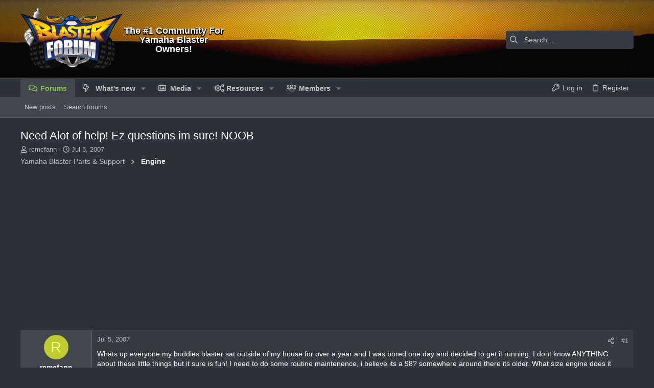

--- FILE ---
content_type: text/html; charset=utf-8
request_url: https://blasterforum.com/threads/need-alot-of-help-ez-questions-im-sure-noob.436/
body_size: 37271
content:
<!DOCTYPE html>











	
	




	<meta name="apple-mobile-web-app-title" content="Blasterforum">
	
		<link rel="apple-touch-icon" href="/data/assets/logo/logo.og.png" />



	
	


















	





















	











	

































	



























	






	




































<html id="XF" lang="en-US" dir="LTR"
	  style="font-size: 62.5%;"
	  data-app="public"
	  data-template="thread_view"
	  data-container-key="node-13"
	  data-content-key="thread-436"
	  data-logged-in="false"
	  data-cookie-prefix="xf_"
	  data-csrf="1769068693,09403d16f2a4372e625fa6967d89dd55"
	  class="has-no-js template-thread_view  uix_page--fixed uix_hasSectionLinks  uix_hasCrumbs uix_hasPageAction"
	  >
	<head>
		<meta charset="utf-8" />
		<meta http-equiv="X-UA-Compatible" content="IE=Edge" />
		<meta name="viewport" content="width=device-width, initial-scale=1, viewport-fit=cover">

		

		<title>Need Alot of help! Ez questions im sure! NOOB | Blasterforum.com</title>
		<link rel="manifest" href="/webmanifest.php">
		
		<meta name="apple-mobile-web-app-title" content="Blasterforum">
		

		
			
		<meta name="description" content="Whats up everyone my buddies blaster sat outside of my house for over a year and I was bored one day and decided to get it running. I dont know ANYTHING..." />
		<meta property="og:description" content="Whats up everyone my buddies blaster sat outside of my house for over a year and I was bored one day and decided to get it running. I dont know ANYTHING about these little things but it sure is fun! I need to do some routine maintenence, i believe its a 98? somewhere around there its older. What..." />
		<meta property="twitter:description" content="Whats up everyone my buddies blaster sat outside of my house for over a year and I was bored one day and decided to get it running. I dont know ANYTHING about these little things but it sure is..." />
	
		
			<meta property="og:url" content="https://blasterforum.com/threads/need-alot-of-help-ez-questions-im-sure-noob.436/" />
		
			<link rel="canonical" href="https://blasterforum.com/threads/need-alot-of-help-ez-questions-im-sure-noob.436/" />
		

		
			
	
	
	<meta property="og:site_name" content="Blasterforum.com" />


		
		
			
	
	
	<meta property="og:type" content="website" />


		
		
			
	
	
	
		<meta property="og:title" content="Need Alot of help! Ez questions im sure! NOOB" />
		<meta property="twitter:title" content="Need Alot of help! Ez questions im sure! NOOB" />
	


		
		
		
		
			
	
	
	
		<meta property="og:image" content="https://blasterforum.com/data/assets/logo/logo.og.png" />
		<meta property="twitter:image" content="https://blasterforum.com/data/assets/logo/logo.og.png" />
		<meta property="twitter:card" content="summary" />
	


		

		
	
	
	
	
	
		
	
	
	
	
	<link rel="stylesheet" href="/css.php?css=public%3Anormalize.css%2Cpublic%3Afa.css%2Cpublic%3Anormalize.css%2Cpublic%3Afa.css%2Cpublic%3Acore.less%2Cpublic%3Aapp.less&amp;s=28&amp;l=1&amp;d=1755151336&amp;k=e90848295cd13c64d39d277faebadac000c715cd" />
	
	

	
	
	

	<link rel="stylesheet" href="/css.php?css=public%3Abb_code.less&amp;s=28&amp;l=1&amp;d=1755151336&amp;k=42ae6a8453e2ca7bf11e1be02495d6cb0b115f9b" />
<link rel="stylesheet" href="/css.php?css=public%3Amessage.less&amp;s=28&amp;l=1&amp;d=1755151336&amp;k=da22ec369a6e55b369bda421dafe76f68ad483ac" />
<link rel="stylesheet" href="/css.php?css=public%3Ashare_controls.less&amp;s=28&amp;l=1&amp;d=1755151336&amp;k=23e4c713031ad0855476be19f638af48dc89fe8e" />
<link rel="stylesheet" href="/css.php?css=public%3Astructured_list.less&amp;s=28&amp;l=1&amp;d=1755151336&amp;k=0ec90d128cf559fd84fd90ada43a234f1aac0683" />
<link rel="stylesheet" href="/css.php?css=public%3Ath_uix_threadStarterPost.less&amp;s=28&amp;l=1&amp;d=1755151336&amp;k=388ad5dbfeabeb7a4f6c90270e4d06d260f2cf04" />
<link rel="stylesheet" href="/css.php?css=public%3Auix.less&amp;s=28&amp;l=1&amp;d=1755151336&amp;k=026b609b204086bd168e6d10d9ad17ad1f90352e" />
<link rel="stylesheet" href="/css.php?css=public%3Auix_extendedFooter.less&amp;s=28&amp;l=1&amp;d=1755151336&amp;k=0c92ea7969473cef25a568dcde6613648ab444e8" />
<link rel="stylesheet" href="/css.php?css=public%3Auix_socialMedia.less&amp;s=28&amp;l=1&amp;d=1755151336&amp;k=05d620e66bb4592e92f76440b1d1256b7e35ac62" />
<link rel="stylesheet" href="/css.php?css=public%3Aextra.less&amp;s=28&amp;l=1&amp;d=1755151336&amp;k=9485d387170cb00c38f916dba100801d11480c4b" />

	
	
		<script src="/js/xf/preamble.min.js?_v=e9813b4b"></script>
	
	
	<script src="/js/vendor/vendor-compiled.js?_v=e9813b4b" defer></script>
	<script src="/js/xf/core-compiled.js?_v=e9813b4b" defer></script>
	
	<script>
		window.addEventListener('DOMContentLoaded', function() {
			XF.extendObject(true, XF.config, {
				// 
				userId: 0,
				enablePush: true,
				pushAppServerKey: 'BGI7xTHXNtOIVxxV4hDTzztLNeTZ29v66rJ2ylwIqFtnXbAEHfVC2SPfP80DSvue8_P4gVfMQir3YaKPYnw3Skw',
				url: {
					fullBase: 'https://blasterforum.com/',
					basePath: '/',
					css: '/css.php?css=__SENTINEL__&s=28&l=1&d=1755151336',
					js: '/js/__SENTINEL__?_v=e9813b4b',
					icon: '/data/local/icons/__VARIANT__.svg?v=1755151382#__NAME__',
					iconInline: '/styles/fa/__VARIANT__/__NAME__.svg?v=5.15.3',
					keepAlive: '/login/keep-alive'
				},
				cookie: {
					path: '/',
					domain: '',
					prefix: 'xf_',
					secure: true,
					consentMode: 'disabled',
					consented: ["optional","_third_party"]
				},
				cacheKey: 'f3ed7234243583f554e27d349fe769c5',
				csrf: '1769068693,09403d16f2a4372e625fa6967d89dd55',
				js: {"\/js\/themehouse\/uix_dark\/ripple.min.js?_v=e9813b4b":true,"\/js\/themehouse\/global\/20210125.min.js?_v=e9813b4b":true,"\/js\/themehouse\/uix_dark\/index.min.js?_v=e9813b4b":true,"\/js\/themehouse\/uix_dark\/vendor\/hover-intent\/hoverintent.min.js?_v=e9813b4b":true},
				fullJs: false,
				css: {"public:bb_code.less":true,"public:message.less":true,"public:share_controls.less":true,"public:structured_list.less":true,"public:th_uix_threadStarterPost.less":true,"public:uix.less":true,"public:uix_extendedFooter.less":true,"public:uix_socialMedia.less":true,"public:extra.less":true},
				time: {
					now: 1769068693,
					today: 1769058000,
					todayDow: 4,
					tomorrow: 1769144400,
					yesterday: 1768971600,
					week: 1768539600,
					month: 1767243600,
					year: 1767243600
				},
				style: {
					light: '',
					dark: '',
					defaultColorScheme: 'dark'
				},
				borderSizeFeature: '2px',
				fontAwesomeWeight: 'r',
				enableRtnProtect: true,
				
				enableFormSubmitSticky: true,
				imageOptimization: '0',
				imageOptimizationQuality: 0.85,
				uploadMaxFilesize: 268435456,
				uploadMaxWidth: 0,
				uploadMaxHeight: 0,
				allowedVideoExtensions: ["m4v","mov","mp4","mp4v","mpeg","mpg","ogv","webm"],
				allowedAudioExtensions: ["mp3","opus","ogg","wav"],
				shortcodeToEmoji: true,
				visitorCounts: {
					conversations_unread: '0',
					alerts_unviewed: '0',
					total_unread: '0',
					title_count: true,
					icon_indicator: true
				},
				jsMt: {"xf\/action.js":"d7a1a200","xf\/embed.js":"b570a36d","xf\/form.js":"b570a36d","xf\/structure.js":"d7a1a200","xf\/tooltip.js":"b570a36d"},
				jsState: {},
				publicMetadataLogoUrl: 'https://blasterforum.com/data/assets/logo/logo.og.png',
				publicPushBadgeUrl: 'https://blasterforum.com/styles/default/xenforo/bell.png'
			});

			XF.extendObject(XF.phrases, {
				// 
				date_x_at_time_y:     "{date} at {time}",
				day_x_at_time_y:      "{day} at {time}",
				yesterday_at_x:       "Yesterday at {time}",
				x_minutes_ago:        "{minutes} minutes ago",
				one_minute_ago:       "1 minute ago",
				a_moment_ago:         "A moment ago",
				today_at_x:           "Today at {time}",
				in_a_moment:          "In a moment",
				in_a_minute:          "In a minute",
				in_x_minutes:         "In {minutes} minutes",
				later_today_at_x:     "Later today at {time}",
				tomorrow_at_x:        "Tomorrow at {time}",
				short_date_x_minutes: "{minutes}m",
				short_date_x_hours:   "{hours}h",
				short_date_x_days:    "{days}d",

				day0: "Sunday",
				day1: "Monday",
				day2: "Tuesday",
				day3: "Wednesday",
				day4: "Thursday",
				day5: "Friday",
				day6: "Saturday",

				dayShort0: "Sun",
				dayShort1: "Mon",
				dayShort2: "Tue",
				dayShort3: "Wed",
				dayShort4: "Thu",
				dayShort5: "Fri",
				dayShort6: "Sat",

				month0: "January",
				month1: "February",
				month2: "March",
				month3: "April",
				month4: "May",
				month5: "June",
				month6: "July",
				month7: "August",
				month8: "September",
				month9: "October",
				month10: "November",
				month11: "December",

				active_user_changed_reload_page: "The active user has changed. Reload the page for the latest version.",
				server_did_not_respond_in_time_try_again: "The server did not respond in time. Please try again.",
				oops_we_ran_into_some_problems: "Oops! We ran into some problems.",
				oops_we_ran_into_some_problems_more_details_console: "Oops! We ran into some problems. Please try again later. More error details may be in the browser console.",
				file_too_large_to_upload: "The file is too large to be uploaded.",
				uploaded_file_is_too_large_for_server_to_process: "The uploaded file is too large for the server to process.",
				files_being_uploaded_are_you_sure: "Files are still being uploaded. Are you sure you want to submit this form?",
				attach: "Attach files",
				rich_text_box: "Rich text box",
				close: "Close",
				link_copied_to_clipboard: "Link copied to clipboard.",
				text_copied_to_clipboard: "Text copied to clipboard.",
				loading: "Loading…",
				you_have_exceeded_maximum_number_of_selectable_items: "You have exceeded the maximum number of selectable items.",

				processing: "Processing",
				'processing...': "Processing…",

				showing_x_of_y_items: "Showing {count} of {total} items",
				showing_all_items: "Showing all items",
				no_items_to_display: "No items to display",

				number_button_up: "Increase",
				number_button_down: "Decrease",

				push_enable_notification_title: "Push notifications enabled successfully at Blasterforum.com",
				push_enable_notification_body: "Thank you for enabling push notifications!",

				pull_down_to_refresh: "Pull down to refresh",
				release_to_refresh: "Release to refresh",
				refreshing: "Refreshing…"
			});
		});
	</script>
	
	<script src="/js/themehouse/uix_dark/ripple.min.js?_v=e9813b4b" defer></script>
<script src="/js/themehouse/global/20210125.min.js?_v=e9813b4b" defer></script>
<script src="/js/themehouse/uix_dark/index.min.js?_v=e9813b4b" defer></script>
<script src="/js/themehouse/uix_dark/vendor/hover-intent/hoverintent.min.js?_v=e9813b4b" defer></script>
<script>
XF.ready(() =>
{

	// detect android device. Added to fix the dark pixel bug https://github.com/Audentio/xf2theme-issues/issues/1055

	var ua = navigator.userAgent.toLowerCase();
	var isAndroid = ua.indexOf("android") > -1; //&& ua.indexOf("mobile");

	if(isAndroid) {
	document.querySelector("html").classList.add("device--isAndroid");
	}	

})
</script>
<script>
XF.ready(() =>
{

		
			var sidebar = document.querySelector('.p-body-sidebar');
			var backdrop = document.querySelector('.p-body-sidebar [data-ocm-class="offCanvasMenu-backdrop"]');
		
			var hasSidebar = document.querySelector('.p-body-sidebar') !== null;
			var hasBackdrop = document.querySelector('.p-body-sidebar [data-ocm-class="offCanvasMenu-backdrop"]') !== null;
			var sidebarTrigger = document.querySelector('.uix_sidebarCanvasTrigger') !== null;
			var sidebarInner = document.querySelector('.uix_sidebarCanvasTrigger') !== null;
			
			if (sidebarTrigger) {
				document.querySelector('.uix_sidebarCanvasTrigger').addEventListener("click", (e) => {
					e.preventDefault();

					sidebar.style.display = "block";;
					window.setTimeout(function() {
						sidebar.classList.add('offCanvasMenu');
						sidebar.classList.add('offCanvasMenu--blocks');
						sidebar.classList.add('is-active');
						sidebar.classList.add('is-transitioning');
						document.querySelector('body').classList.add('sideNav--open');
					}, 50);
		
					if (hasSidebar) {
						window.setTimeout(function() {
							sidebar.classList.remove('is-transitioning');
						}, 250);
					}
		
					if (sidebarInner) {
						document.querySelector('.uix_sidebarInner').classList.add('offCanvasMenu-content');
						backdrop.classList.add('offCanvasMenu-backdrop');
						document.querySelector('body').classList.add('is-modalOpen');
					}
				})
			}
			if (hasBackdrop) {
				backdrop.addEventListener("click", (e) => {
					sidebar.classList.add('is-transitioning');
					sidebar.classList.remove('is-active');

					window.setTimeout(function() {
						sidebar.classList.remove('offCanvasMenu');
						sidebar.classList.remove('offCanvasMenu--blocks');
						sidebar.classList.remove('is-transitioning');
						document.querySelector('.uix_sidebarInner').classList.remove('offCanvasMenu-content');
						backdrop.classList.remove('offCanvasMenu-backdrop');
						document.querySelector('body').classList.remove('is-modalOpen');
						sidebar.style.display="";
					}, 250);
				});
			}
		
	
})
</script>
<script>
XF.ready(() =>
{

	/****** OFF CANVAS ******/

    var panels = {
        navigation: {
            position: 1,
        },
        account: {
            position: 2,
        },
        inbox: {
            position: 3,
        },
        alerts: {
            position: 4,
        },
    };

    var tabsContainer = document.querySelector(".sidePanel__tabs");

    var activeTab = "navigation";

    var activeTabPosition = panels[activeTab].position;

    function generateDirections() {
        var tabPanels = document.querySelectorAll(".sidePanel__tabPanel");
        tabPanels.forEach(function (tabPanel) {
            var tabPosition = tabPanel.getAttribute("data-content");
            var activeTabPosition = panels[activeTab].position;

            if (tabPosition != activeTab) {
                if (panels[tabPosition].position < activeTabPosition) {
                    tabPanel.classList.add("is-left");
                }

                if (panels[tabPosition].position > activeTabPosition) {
                    tabPanel.classList.add("is-right");
                }
            }
        });
    }

    generateDirections();

	if (tabsContainer) {
		var sidePanelTabs = tabsContainer.querySelectorAll(".sidePanel__tab");
	}
	
	if (sidePanelTabs && sidePanelTabs.length > 0) {
		sidePanelTabs.forEach(function (tab) {
			tab.addEventListener("click", function () {
				sidePanelTabs.forEach(function (tab) {
					tab.classList.remove("sidePanel__tab--active");
				});
				this.classList.add("sidePanel__tab--active");

				activeTab = this.getAttribute("data-attr");

				var tabPanels = document.querySelectorAll(".sidePanel__tabPanel");
				tabPanels.forEach(function (tabPanel) {
					tabPanel.classList.remove("is-active");
				});

				var activeTabPanel = document.querySelector(
					'.sidePanel__tabPanel[data-content="' + activeTab + '"]'
				);
				activeTabPanel.classList.add("is-active");

				var tabPanels = document.querySelectorAll(".sidePanel__tabPanel");
				tabPanels.forEach(function (tabPanel) {
					tabPanel.classList.remove("is-left", "is-right");
				});

				generateDirections();
			});
		});
	}
	
})
</script>
<script>
XF.ready(() =>
{


	/******** extra info post toggle ***********/
	
    XF.thThreadsUserExtraTrigger = {
        eventNameSpace: 'XFthThreadsUserExtraTrigger',

        init: function(e) {},

        click: function(e) {
            var target = e.target;
            var parent = target.closest('.message-user');
            var triggerContainer = target.parentElement.closest('.thThreads__userExtra--toggle');
            var container = triggerContainer.previousElementSibling;
            var child = container.querySelector('.message-userExtras');
            var eleHeight = child.offsetHeight;

            if (parent.classList.contains('userExtra--expand')) {
                container.style.height = eleHeight + 'px';
                parent.classList.toggle('userExtra--expand');
                setTimeout(function() {
                    container.style.height = '0';
                    setTimeout(function() {
                        container.style.height = '';
                    }, 200);
                }, 17);
            } else {
                container.style.height = eleHeight + 'px';
                setTimeout(function() {
                    parent.classList.toggle('userExtra--expand');
                    container.style.height = '';
                }, 200);
            }
        }
    };

    document.body.addEventListener('click', function(event) {
        var target = event.target;
        if (target.matches('.thThreads__userExtra--trigger')) {
            XF.thThreadsUserExtraTrigger.click(event);
        }
    });
	
	
})
</script>
<script>
XF.ready(() =>
{


	/******** Backstretch images ***********/

		


})
</script>
<script>
XF.ready(() =>
{


	// sidenav canvas blur fix

    document.querySelectorAll('.p-body-sideNavTrigger .button').forEach(function (button) {
        button.addEventListener('click', function () {
            document.body.classList.add('sideNav--open');
        });
    });

    document.querySelectorAll("[data-ocm-class='offCanvasMenu-backdrop']").forEach(function (backdrop) {
        backdrop.addEventListener('click', function () {
            document.body.classList.remove('sideNav--open');
        });
    });

    document.addEventListener('editor:start', function (event) {
        if (typeof event !== 'undefined' && typeof event.target !== 'undefined') {
            var ele = event.target;
            if (event?.target) {
				var ele = event.target;
				if (!ele.classList==undefined) {
					if (ele.classList.contains('js-editor')) {
						var wrapper = ele.closest('.message-editorWrapper');
						if (wrapper) {
							setTimeout(function () {
								var innerEle = wrapper.querySelector('.fr-element');
								if (innerEle) {
									innerEle.addEventListener('focus', function (e) {
										document.documentElement.classList.add('uix_editor--focused');
									});
									innerEle.addEventListener('blur', function (e) {
										document.documentElement.classList.remove('uix_editor--focused');
									});
								}
							}, 0);
						}
					}
				}
			}
        }
    });

})
</script>
<script>
XF.ready(() =>
{

	// off canvas menu closer keyboard shortcut
    document.body.addEventListener('keyup', function (e) {
        switch (e.key) {
            case 'Escape':
                var offCanvasMenu = document.querySelector('.offCanvasMenu.is-active');
                if (offCanvasMenu) {
                    var backdrop = offCanvasMenu.querySelector('.offCanvasMenu-backdrop');
                    if (backdrop) {
                        backdrop.click();
                    }
                }
                return;
        }
    });
	
})
</script>
<script>
XF.ready(() =>
{

    let uixMegaHovered = false;
    const navEls = document.querySelectorAll('.uix-navEl--hasMegaMenu');
    const pNav = document.querySelector('.p-nav');
    let menu;

    function handleMouseOver() {
        if (uixMegaHovered) {
            menu = this.getAttribute('data-nav-id');
            pNav.classList.add('uix_showMegaMenu');

            document.querySelectorAll('.uix_megaMenu__content').forEach(function (content) {
                content.classList.remove('uix_megaMenu__content--active');
            });

            document
                .querySelector('.uix_megaMenu__content--' + menu)
                .classList.add('uix_megaMenu__content--active');
        }
    }

    function handleMouseEnter() {
        uixMegaHovered = true;
    }

    function handleMouseLeave() {
        pNav.classList.remove('uix_showMegaMenu');
        uixMegaHovered = false;
    }

    navEls.forEach(function (navEl) {
        navEl.addEventListener('mouseover', handleMouseOver);
    });

    pNav.addEventListener('mouseenter', handleMouseEnter);
    pNav.addEventListener('mouseleave', handleMouseLeave);
	
})
</script>
<script>
XF.ready(() =>
{

/******** signature collapse toggle ***********/
  setTimeout(function() {
    var maxHeight = 100;

    var signatures = document.querySelectorAll('.message-signature');

    signatures.forEach(function(signature) {
      var wrapper = signature.querySelector('.bbWrapper');
      if (wrapper) {
        var height = wrapper.clientHeight;
        if (height > maxHeight) {
          signature.classList.add('message-signature--expandable');
        }
      }
    });

    /*** expand function ***/
    function expand(container, canClose) {
      var inner = container.querySelector('.bbWrapper');
      var eleHeight = inner ? inner.clientHeight : 0;
      var isExpanded = container.classList.contains('message-signature--expanded');

      if (isExpanded) {
        if (canClose) {
          container.style.height = eleHeight + 'px';
          container.classList.remove('message-signature--expanded');
          setTimeout(function() {
            container.style.height = maxHeight + 'px';
            setTimeout(function() {
              container.style.height = '';
            }, 200);
          }, 17);
        }
      } else {
        container.style.height = eleHeight + 'px';
        setTimeout(function() {
          container.classList.add('message-signature--expanded');
          container.style.height = '';
        }, 200);
      }
    }

    var hash = window.location.hash;
    if (hash && hash.indexOf('#') === 0) {
      var replacedHash = hash.replace('#', '');
      var ele = document.getElementById(replacedHash);
      if (ele) {
        ele.scrollIntoView();
      }
    }

    /*** handle hover ***/
    

    /*** handle click ***/
    var signatureExpandButtons = document.querySelectorAll('.uix_signatureExpand');

    signatureExpandButtons.forEach(function(button) {
      button.addEventListener('click', function() {
        var container = button.closest('.message-signature');
        expand(container, true);
      });
    });
  }, 0);
		
})
</script>
<script>
XF.ready(() =>
{

			setTimeout(function() {
				var doc = document.querySelector('html');
				editor = XF.getEditorInContainer(doc);
				if (!!editor && !!editor.ed) {
					editor.ed.events.on('focus', function() {
						if (document.querySelector('.uix_fabBar')) {
							var fabBar = document.querySelector('.uix_fabBar');
							fabBar.style.display = 'none';
						}
						
					});
					editor.ed.events.on('blur', function() {
						if (document.querySelector('.uix_fabBar')) {
							var fabBar = document.querySelector('.uix_fabBar');
							fabBar.style.display = '';
						}
					});
				}
			}, 100);
	
})
</script>
<script>
XF.ready(() =>
{

document.addEventListener('ajax:complete', function(e) {
		
	if (typeof e.detail == 'undefined') {
		return;
		}
    var xhr = e.detail[0];
    var status = e.detail[1];

    var data = xhr.responseJSON;
    if (!data) {
        return;
    }
    if (data.visitor) {
        var totalUnreadBadge = document.querySelector('.js-uix_badge--totalUnread');
        if (totalUnreadBadge) {
            totalUnreadBadge.dataset.badge = data.visitor.total_unread;
        }
    }
});
	
})
</script>

	
	

	



<script src="/js/themehouse/uix_dark/defer.min.js?_v=e9813b4b" defer></script>


	
<script src="/js/themehouse/uix_dark/deferFab.min.js?_v=e9813b4b" defer></script>


	
<script src="/js/themehouse/uix_dark/deferNodesCollapse.min.js?_v=e9813b4b" defer></script>


	
<script src="/js/themehouse/uix_dark/deferWidthToggle.min.js?_v=e9813b4b" defer></script>







	



	
	
	
	

	

	

	
		
	



	

	

	
	
	
	


		
			<link rel="icon" type="image/png" href="https://blasterforum.com/data/assets/logo/favicon.png" sizes="32x32" />
		
		
			<link rel="apple-touch-icon" href="https://blasterforum.com/data/assets/logo/logo.og.png" />
		
		
	<script async src="https://www.googletagmanager.com/gtag/js?id=UA-2165667-1"></script>
	<script>
		window.dataLayer = window.dataLayer || [];
		function gtag(){dataLayer.push(arguments);}
		gtag('js', new Date());
		gtag('config', 'UA-2165667-1', {
			// 
			
			
		});
	</script>

<script defer src="https://cloudmetrics.xenforo.com/js/essential.js" data-website-id="2020874937532735"></script>

		

		

	</head>

	<body data-template="thread_view">
		<style>
	.p-pageWrapper .p-navSticky {
		top: 0 !important;
	}

	

	
	

	
	
	
		
			
			
				
			
		
	

	

	

		
		
		.uix_mainTabBar {top: 75px !important;}
		.uix_stickyBodyElement:not(.offCanvasMenu) {
			top: 95px !important;
			min-height: calc(100vh - 95px) !important;
		}
		.uix_sidebarInner .uix_sidebar--scroller {margin-top: 95px;}
		.uix_sidebarInner {margin-top: -95px;}
		.p-body-sideNavInner .uix_sidebar--scroller {margin-top: 95px;}
		.p-body-sideNavInner {margin-top: -95px;}
		.uix_stickyCategoryStrips {top: 95px !important;}
		#XF .u-anchorTarget {
			height: 95px;
			margin-top: -95px;
		}
	
		

		
			@media (max-width: 900px) {
		
				.p-sectionLinks {display: none;}

				

				.uix_mainTabBar {top: 35px !important;}
				.uix_stickyBodyElement:not(.offCanvasMenu) {
					top: 55px !important;
					min-height: calc(100vh - 55px) !important;
				}
				.uix_sidebarInner .uix_sidebar--scroller {margin-top: 55px;}
				.uix_sidebarInner {margin-top: -55px;}
				.p-body-sideNavInner .uix_sidebar--scroller {margin-top: 55px;}
				.p-body-sideNavInner {margin-top: -55px;}
				.uix_stickyCategoryStrips {top: 55px !important;}
				#XF .u-anchorTarget {
					height: 55px;
					margin-top: -55px;
				}

				
		
			}
		
	

	.uix_sidebarNav .uix_sidebar--scroller {max-height: calc(100vh - 55px);}
	
	
</style>


		<div id="jumpToTop"></div>

		

		<div class="uix_pageWrapper--fixed">
			<div class="p-pageWrapper" id="top">

				
					
	
	



					

					

					
						
						
							<header class="p-header" id="header">
								<div class="p-header-inner">
									
						
							<div class="p-header-content">
								
									
										
	
	<div class="p-header-logo p-header-logo--image">
		<a class="uix_logo" href="/">
			
				<img src="/data/assets/logo/logo.png" srcset="" alt="Blasterforum.com"
					 width="200" height="120" />
				
		</a>
		
	</div>


										

<div id="headerText">
        <div id="headerTextchild">The #1 Community For Yamaha Blaster Owners!</div>
</div>


									

									
										<div class="p-nav-opposite">
											
												
		
			
				
				
					<div class="p-navgroup p-discovery">
						
							
	

							
	
		
		
			<div class="uix_searchBar">
				<div class="uix_searchBarInner">
					<form action="/search/search" method="post" class="uix_searchForm" data-xf-init="quick-search">
						<a class="uix_search--close">
							<i class="fa--xf far fa-window-close "><svg xmlns="http://www.w3.org/2000/svg" role="img" aria-hidden="true" ><use href="/data/local/icons/regular.svg?v=1755151382#window-close"></use></svg></i>
						</a>
						<input type="text" class="input js-uix_syncValue uix_searchInput uix_searchDropdown__trigger" autocomplete="off" data-uixsync="search" name="keywords" placeholder="Search…" aria-label="Search" data-menu-autofocus="true" />
						<a href="/search/"
						   class="uix_search--settings u-ripple"
						   data-xf-key="/"
						   aria-label="Search"
						   aria-expanded="false"
						   aria-haspopup="true"
						   title="Search">
							<i class="fa--xf far fa-cog "><svg xmlns="http://www.w3.org/2000/svg" role="img" aria-hidden="true" ><use href="/data/local/icons/regular.svg?v=1755151382#cog"></use></svg></i>
						</a>
						<span class=" uix_searchIcon">
							<i class="fa--xf far fa-search "><svg xmlns="http://www.w3.org/2000/svg" role="img" aria-hidden="true" ><use href="/data/local/icons/regular.svg?v=1755151382#search"></use></svg></i>
						</span>
						<input type="hidden" name="_xfToken" value="1769068693,09403d16f2a4372e625fa6967d89dd55" />
					</form>
				</div>

				
					<a class="uix_searchIconTrigger p-navgroup-link p-navgroup-link--iconic p-navgroup-link--search u-ripple"
					   aria-label="Search"
					   aria-expanded="false"
					   aria-haspopup="true"
					   title="Search">
						<i aria-hidden="true"></i>
					</a>
				

				
					<a href="/search/"
					   class="p-navgroup-link p-navgroup-link--iconic p-navgroup-link--search u-ripple js-uix_minimalSearch__target"
					   data-xf-click="menu"
					   aria-label="Search"
					   aria-expanded="false"
					   aria-haspopup="true"
					   title="Search">
						<i aria-hidden="true"></i>
					</a>
				

				<div class="menu menu--structural menu--wide" data-menu="menu" aria-hidden="true">
					<form action="/search/search" method="post"
						  class="menu-content"
						  data-xf-init="quick-search">
						<h3 class="menu-header">Search</h3>
						
						<div class="menu-row">
							
								<div class="inputGroup inputGroup--joined">
									<input type="text" class="input js-uix_syncValue" name="keywords" data-uixsync="search" placeholder="Search…" aria-label="Search" data-menu-autofocus="true" />
									
			<select name="constraints" class="js-quickSearch-constraint input" aria-label="Search within">
				<option value="">Everywhere</option>
<option value="{&quot;search_type&quot;:&quot;post&quot;}">Threads</option>
<option value="{&quot;search_type&quot;:&quot;post&quot;,&quot;c&quot;:{&quot;nodes&quot;:[13],&quot;child_nodes&quot;:1}}">This forum</option>
<option value="{&quot;search_type&quot;:&quot;post&quot;,&quot;c&quot;:{&quot;thread&quot;:436}}">This thread</option>

			</select>
		
								</div>
								
						</div>

						
						<div class="menu-row">
							<label class="iconic"><input type="checkbox"  name="c[title_only]" value="1" /><i aria-hidden="true"></i><span class="iconic-label">Search titles only

										
											<span tabindex="0" role="button"
												  data-xf-init="tooltip" data-trigger="hover focus click" title="Tags will also be searched in content where tags are supported">

												<i class="fa--xf far fa-question-circle  u-muted u-smaller"><svg xmlns="http://www.w3.org/2000/svg" role="img" aria-hidden="true" ><use href="/data/local/icons/regular.svg?v=1755151382#question-circle"></use></svg></i>
											</span></span></label>

						</div>
						
						<div class="menu-row">
							<div class="inputGroup">
								<span class="inputGroup-text" id="ctrl_search_menu_by_member">By:</span>
								<input type="text" class="input" name="c[users]" data-xf-init="auto-complete" placeholder="Member" aria-labelledby="ctrl_search_menu_by_member" />
							</div>
						</div>
						<div class="menu-footer">
							<span class="menu-footer-controls">
								<button type="submit" class="button button--icon button--icon--search button--primary"><i class="fa--xf far fa-search "><svg xmlns="http://www.w3.org/2000/svg" role="img" aria-hidden="true" ><use href="/data/local/icons/regular.svg?v=1755151382#search"></use></svg></i><span class="button-text">Search</span></button>
								<a href="/search/" class="button "><span class="button-text">Advanced search…</span></a>
							</span>
						</div>

						<input type="hidden" name="_xfToken" value="1769068693,09403d16f2a4372e625fa6967d89dd55" />
					</form>
				</div>


				<div class="menu menu--structural menu--wide uix_searchDropdown__menu" aria-hidden="true">
					<form action="/search/search" method="post"
						  class="menu-content"
						  data-xf-init="quick-search">
						
						
							<div class="menu-row">

								<div class="inputGroup">
									<input name="keywords"
										   class="js-uix_syncValue"
										   data-uixsync="search"
										   placeholder="Search…"
										   aria-label="Search"
										   type="hidden" />
									
			<select name="constraints" class="js-quickSearch-constraint input" aria-label="Search within">
				<option value="">Everywhere</option>
<option value="{&quot;search_type&quot;:&quot;post&quot;}">Threads</option>
<option value="{&quot;search_type&quot;:&quot;post&quot;,&quot;c&quot;:{&quot;nodes&quot;:[13],&quot;child_nodes&quot;:1}}">This forum</option>
<option value="{&quot;search_type&quot;:&quot;post&quot;,&quot;c&quot;:{&quot;thread&quot;:436}}">This thread</option>

			</select>
		
								</div>
							</div>
							

						
						<div class="menu-row">
							<label class="iconic"><input type="checkbox"  name="c[title_only]" value="1" /><i aria-hidden="true"></i><span class="iconic-label">Search titles only

										
											<span tabindex="0" role="button"
												  data-xf-init="tooltip" data-trigger="hover focus click" title="Tags will also be searched in content where tags are supported">

												<i class="fa--xf far fa-question-circle  u-muted u-smaller"><svg xmlns="http://www.w3.org/2000/svg" role="img" aria-hidden="true" ><use href="/data/local/icons/regular.svg?v=1755151382#question-circle"></use></svg></i>
											</span></span></label>

						</div>
						
						<div class="menu-row">
							<div class="inputGroup">
								<span class="inputGroup-text">By:</span>
								<input class="input" name="c[users]" data-xf-init="auto-complete" placeholder="Member" />
							</div>
						</div>
						<div class="menu-footer">
							<span class="menu-footer-controls">
								<button type="submit" class="button button--icon button--icon--search button--primary"><i class="fa--xf far fa-search "><svg xmlns="http://www.w3.org/2000/svg" role="img" aria-hidden="true" ><use href="/data/local/icons/regular.svg?v=1755151382#search"></use></svg></i><span class="button-text">Search</span></button>
								<a href="/search/" class="button " rel="nofollow"><span class="button-text">Advanced…</span></a>
							</span>
						</div>

						<input type="hidden" name="_xfToken" value="1769068693,09403d16f2a4372e625fa6967d89dd55" />
					</form>
				</div>
			</div>
		
	
	

						
					</div>
				
				
	

			
		
	
											
										</div>
									
								
							</div>
						
					
								</div>
							</header>
						
					
					

					
					
					

					
						<div class="p-navSticky p-navSticky--all " data-top-offset-breakpoints="
						[
							{
								&quot;breakpoint&quot;: &quot;0&quot;,
								&quot;offset&quot;: &quot;0&quot;
							}
							
							
						]
					" data-xf-init="sticky-header">
							
						<nav class="p-nav">
							<div class="p-nav-inner">
								
									
									
										
										
									<button type="button" class="button button--plain p-nav-menuTrigger js-uix_badge--totalUnread badgeContainer" data-badge="0" data-xf-click="off-canvas" data-menu=".js-headerOffCanvasMenu" role="button" tabindex="0" aria-label="Menu"><span class="button-text">
										<i aria-hidden="true"></i>
									</span></button>
									
								

								
	
	<div class="p-header-logo p-header-logo--image">
		<a class="uix_logo" href="/">
			
				<img src="/data/assets/logo/logo.png" srcset="" alt="Blasterforum.com"
					 width="200" height="120" />
				
		</a>
		
	</div>



								
									
										<div class="p-nav-scroller hScroller" data-xf-init="h-scroller" data-auto-scroll=".p-navEl.is-selected">
											<div class="hScroller-scroll">
												<ul class="p-nav-list js-offCanvasNavSource">
													
														<li>
															
	<div class="p-navEl u-ripple is-selected" data-has-children="true">
		
			
				
	
	<a href="/"
			class="p-navEl-link p-navEl-link--splitMenu "
			
			
			data-nav-id="forums"><span>Forums</span></a>

				
					<a data-xf-key="1"
					   data-xf-click="menu"
					   data-menu-pos-ref="< .p-navEl"
					   class="p-navEl-splitTrigger"
					   role="button"
					   tabindex="0"
					   aria-label="Toggle expanded"
					   aria-expanded="false"
					   aria-haspopup="true">
					</a>
				
				
			
				
					<div class="menu menu--structural" data-menu="menu" aria-hidden="true">
						<div class="menu-content">
							
								
	
	
	<a href="/whats-new/posts/"
			class="menu-linkRow u-ripple u-indentDepth0 js-offCanvasCopy "
			
			
			data-nav-id="newPosts"><span>New posts</span></a>

	

							
								
	
	
	<a href="/search/?type=post"
			class="menu-linkRow u-ripple u-indentDepth0 js-offCanvasCopy "
			
			
			data-nav-id="searchForums"><span>Search forums</span></a>

	

							
						</div>
					</div>
				
			
			
			
		
			
	
</div>

														</li>
													
														<li>
															
	<div class="p-navEl u-ripple " data-has-children="true">
		
			
				
	
	<a href="/whats-new/"
			class="p-navEl-link p-navEl-link--splitMenu "
			
			
			data-nav-id="whatsNew"><span>What's new</span></a>

				
					<a data-xf-key="2"
					   data-xf-click="menu"
					   data-menu-pos-ref="< .p-navEl"
					   class="p-navEl-splitTrigger"
					   role="button"
					   tabindex="0"
					   aria-label="Toggle expanded"
					   aria-expanded="false"
					   aria-haspopup="true">
					</a>
				
				
			
				
					<div class="menu menu--structural" data-menu="menu" aria-hidden="true">
						<div class="menu-content">
							
								
	
	
	<a href="/featured/"
			class="menu-linkRow u-ripple u-indentDepth0 js-offCanvasCopy "
			
			
			data-nav-id="featured"><span>Featured content</span></a>

	

							
								
	
	
	<a href="/whats-new/posts/"
			class="menu-linkRow u-ripple u-indentDepth0 js-offCanvasCopy "
			 rel="nofollow"
			
			data-nav-id="whatsNewPosts"><span>New posts</span></a>

	

							
								
	
	
	<a href="/whats-new/media/"
			class="menu-linkRow u-ripple u-indentDepth0 js-offCanvasCopy "
			 rel="nofollow"
			
			data-nav-id="xfmgWhatsNewNewMedia"><span>New media</span></a>

	

							
								
	
	
	<a href="/whats-new/media-comments/"
			class="menu-linkRow u-ripple u-indentDepth0 js-offCanvasCopy "
			 rel="nofollow"
			
			data-nav-id="xfmgWhatsNewMediaComments"><span>New media comments</span></a>

	

							
								
	
	
	<a href="/whats-new/resources/"
			class="menu-linkRow u-ripple u-indentDepth0 js-offCanvasCopy "
			 rel="nofollow"
			
			data-nav-id="xfrmNewResources"><span>New resources</span></a>

	

							
								
	
	
	<a href="/whats-new/profile-posts/"
			class="menu-linkRow u-ripple u-indentDepth0 js-offCanvasCopy "
			 rel="nofollow"
			
			data-nav-id="whatsNewProfilePosts"><span>New profile posts</span></a>

	

							
								
	
	
	<a href="/whats-new/latest-activity"
			class="menu-linkRow u-ripple u-indentDepth0 js-offCanvasCopy "
			 rel="nofollow"
			
			data-nav-id="latestActivity"><span>Latest activity</span></a>

	

							
						</div>
					</div>
				
			
			
			
		
			
	
</div>

														</li>
													
														<li>
															
	<div class="p-navEl u-ripple " data-has-children="true">
		
			
				
	
	<a href="/media/"
			class="p-navEl-link p-navEl-link--splitMenu "
			
			
			data-nav-id="xfmg"><span>Media</span></a>

				
					<a data-xf-key="3"
					   data-xf-click="menu"
					   data-menu-pos-ref="< .p-navEl"
					   class="p-navEl-splitTrigger"
					   role="button"
					   tabindex="0"
					   aria-label="Toggle expanded"
					   aria-expanded="false"
					   aria-haspopup="true">
					</a>
				
				
			
				
					<div class="menu menu--structural" data-menu="menu" aria-hidden="true">
						<div class="menu-content">
							
								
	
	
	<a href="/whats-new/media/"
			class="menu-linkRow u-ripple u-indentDepth0 js-offCanvasCopy "
			 rel="nofollow"
			
			data-nav-id="xfmgNewMedia"><span>New media</span></a>

	

							
								
	
	
	<a href="/whats-new/media-comments/"
			class="menu-linkRow u-ripple u-indentDepth0 js-offCanvasCopy "
			 rel="nofollow"
			
			data-nav-id="xfmgNewComments"><span>New comments</span></a>

	

							
								
	
	
	<a href="/search/?type=xfmg_media"
			class="menu-linkRow u-ripple u-indentDepth0 js-offCanvasCopy "
			
			
			data-nav-id="xfmgSearchMedia"><span>Search media</span></a>

	

							
						</div>
					</div>
				
			
			
			
		
			
	
</div>

														</li>
													
														<li>
															
	<div class="p-navEl u-ripple " data-has-children="true">
		
			
				
	
	<a href="/resources/"
			class="p-navEl-link p-navEl-link--splitMenu "
			
			
			data-nav-id="xfrm"><span>Resources</span></a>

				
					<a data-xf-key="4"
					   data-xf-click="menu"
					   data-menu-pos-ref="< .p-navEl"
					   class="p-navEl-splitTrigger"
					   role="button"
					   tabindex="0"
					   aria-label="Toggle expanded"
					   aria-expanded="false"
					   aria-haspopup="true">
					</a>
				
				
			
				
					<div class="menu menu--structural" data-menu="menu" aria-hidden="true">
						<div class="menu-content">
							
								
	
	
	<a href="/resources/latest-reviews"
			class="menu-linkRow u-ripple u-indentDepth0 js-offCanvasCopy "
			
			
			data-nav-id="xfrmLatestReviews"><span>Latest reviews</span></a>

	

							
								
	
	
	<a href="/search/?type=resource"
			class="menu-linkRow u-ripple u-indentDepth0 js-offCanvasCopy "
			
			
			data-nav-id="xfrmSearchResources"><span>Search resources</span></a>

	

							
						</div>
					</div>
				
			
			
			
		
			
	
</div>

														</li>
													
														<li>
															
	<div class="p-navEl u-ripple " data-has-children="true">
		
			
				
	
	<a href="/members/"
			class="p-navEl-link p-navEl-link--splitMenu "
			
			
			data-nav-id="members"><span>Members</span></a>

				
					<a data-xf-key="5"
					   data-xf-click="menu"
					   data-menu-pos-ref="< .p-navEl"
					   class="p-navEl-splitTrigger"
					   role="button"
					   tabindex="0"
					   aria-label="Toggle expanded"
					   aria-expanded="false"
					   aria-haspopup="true">
					</a>
				
				
			
				
					<div class="menu menu--structural" data-menu="menu" aria-hidden="true">
						<div class="menu-content">
							
								
	
	
	<a href="/online/"
			class="menu-linkRow u-ripple u-indentDepth0 js-offCanvasCopy "
			
			
			data-nav-id="currentVisitors"><span>Current visitors</span></a>

	

							
								
	
	
	<a href="/whats-new/profile-posts/"
			class="menu-linkRow u-ripple u-indentDepth0 js-offCanvasCopy "
			 rel="nofollow"
			
			data-nav-id="newProfilePosts"><span>New profile posts</span></a>

	

							
								
	
	
	<a href="/search/?type=profile_post"
			class="menu-linkRow u-ripple u-indentDepth0 js-offCanvasCopy "
			
			
			data-nav-id="searchProfilePosts"><span>Search profile posts</span></a>

	

							
						</div>
					</div>
				
			
			
			
		
			
	
</div>

														</li>
													
												</ul>
											</div>
										</div>
									

									
								

								
	


								
									<div class="p-nav-opposite">
										
											
		
			
				
					<div class="p-navgroup p-account p-navgroup--guest">
						
							
								
	
		
		
	
		
			<a href="/login/" class="p-navgroup-link p-navgroup-link--textual p-navgroup-link--logIn" data-xf-click="menu">
				<i></i>
				<span class="p-navgroup-linkText">Log in</span>
			</a>
			<div class="menu menu--structural menu--medium" data-menu="menu" aria-hidden="true" data-href="/login/"></div>
		
	
	
		
			<a href="/register/" class="p-navgroup-link u-ripple p-navgroup-link--textual p-navgroup-link--register" data-xf-click="overlay" data-follow-redirects="on">
				<i></i>
				<span class="p-navgroup-linkText">Register</span>
			</a>
		
	

	

							
						
					</div>
				
				
					<div class="p-navgroup p-discovery">
						
							
	
		
	<a href="/whats-new/"
	   class="p-navgroup-link p-navgroup-link--iconic p-navgroup-link--whatsnew"
	   title="What&#039;s new">
		<i aria-hidden="true"></i>
		<span class="p-navgroup-linkText">What's new</span>
	</a>

	

							
	
		
		
			<div class="uix_searchBar">
				<div class="uix_searchBarInner">
					<form action="/search/search" method="post" class="uix_searchForm" data-xf-init="quick-search">
						<a class="uix_search--close">
							<i class="fa--xf far fa-window-close "><svg xmlns="http://www.w3.org/2000/svg" role="img" aria-hidden="true" ><use href="/data/local/icons/regular.svg?v=1755151382#window-close"></use></svg></i>
						</a>
						<input type="text" class="input js-uix_syncValue uix_searchInput uix_searchDropdown__trigger" autocomplete="off" data-uixsync="search" name="keywords" placeholder="Search…" aria-label="Search" data-menu-autofocus="true" />
						<a href="/search/"
						   class="uix_search--settings u-ripple"
						   data-xf-key="/"
						   aria-label="Search"
						   aria-expanded="false"
						   aria-haspopup="true"
						   title="Search">
							<i class="fa--xf far fa-cog "><svg xmlns="http://www.w3.org/2000/svg" role="img" aria-hidden="true" ><use href="/data/local/icons/regular.svg?v=1755151382#cog"></use></svg></i>
						</a>
						<span class=" uix_searchIcon">
							<i class="fa--xf far fa-search "><svg xmlns="http://www.w3.org/2000/svg" role="img" aria-hidden="true" ><use href="/data/local/icons/regular.svg?v=1755151382#search"></use></svg></i>
						</span>
						<input type="hidden" name="_xfToken" value="1769068693,09403d16f2a4372e625fa6967d89dd55" />
					</form>
				</div>

				
					<a class="uix_searchIconTrigger p-navgroup-link p-navgroup-link--iconic p-navgroup-link--search u-ripple"
					   aria-label="Search"
					   aria-expanded="false"
					   aria-haspopup="true"
					   title="Search">
						<i aria-hidden="true"></i>
					</a>
				

				
					<a href="/search/"
					   class="p-navgroup-link p-navgroup-link--iconic p-navgroup-link--search u-ripple js-uix_minimalSearch__target"
					   data-xf-click="menu"
					   aria-label="Search"
					   aria-expanded="false"
					   aria-haspopup="true"
					   title="Search">
						<i aria-hidden="true"></i>
					</a>
				

				<div class="menu menu--structural menu--wide" data-menu="menu" aria-hidden="true">
					<form action="/search/search" method="post"
						  class="menu-content"
						  data-xf-init="quick-search">
						<h3 class="menu-header">Search</h3>
						
						<div class="menu-row">
							
								<div class="inputGroup inputGroup--joined">
									<input type="text" class="input js-uix_syncValue" name="keywords" data-uixsync="search" placeholder="Search…" aria-label="Search" data-menu-autofocus="true" />
									
			<select name="constraints" class="js-quickSearch-constraint input" aria-label="Search within">
				<option value="">Everywhere</option>
<option value="{&quot;search_type&quot;:&quot;post&quot;}">Threads</option>
<option value="{&quot;search_type&quot;:&quot;post&quot;,&quot;c&quot;:{&quot;nodes&quot;:[13],&quot;child_nodes&quot;:1}}">This forum</option>
<option value="{&quot;search_type&quot;:&quot;post&quot;,&quot;c&quot;:{&quot;thread&quot;:436}}">This thread</option>

			</select>
		
								</div>
								
						</div>

						
						<div class="menu-row">
							<label class="iconic"><input type="checkbox"  name="c[title_only]" value="1" /><i aria-hidden="true"></i><span class="iconic-label">Search titles only

										
											<span tabindex="0" role="button"
												  data-xf-init="tooltip" data-trigger="hover focus click" title="Tags will also be searched in content where tags are supported">

												<i class="fa--xf far fa-question-circle  u-muted u-smaller"><svg xmlns="http://www.w3.org/2000/svg" role="img" aria-hidden="true" ><use href="/data/local/icons/regular.svg?v=1755151382#question-circle"></use></svg></i>
											</span></span></label>

						</div>
						
						<div class="menu-row">
							<div class="inputGroup">
								<span class="inputGroup-text" id="ctrl_search_menu_by_member">By:</span>
								<input type="text" class="input" name="c[users]" data-xf-init="auto-complete" placeholder="Member" aria-labelledby="ctrl_search_menu_by_member" />
							</div>
						</div>
						<div class="menu-footer">
							<span class="menu-footer-controls">
								<button type="submit" class="button button--icon button--icon--search button--primary"><i class="fa--xf far fa-search "><svg xmlns="http://www.w3.org/2000/svg" role="img" aria-hidden="true" ><use href="/data/local/icons/regular.svg?v=1755151382#search"></use></svg></i><span class="button-text">Search</span></button>
								<a href="/search/" class="button "><span class="button-text">Advanced search…</span></a>
							</span>
						</div>

						<input type="hidden" name="_xfToken" value="1769068693,09403d16f2a4372e625fa6967d89dd55" />
					</form>
				</div>


				<div class="menu menu--structural menu--wide uix_searchDropdown__menu" aria-hidden="true">
					<form action="/search/search" method="post"
						  class="menu-content"
						  data-xf-init="quick-search">
						
						
							<div class="menu-row">

								<div class="inputGroup">
									<input name="keywords"
										   class="js-uix_syncValue"
										   data-uixsync="search"
										   placeholder="Search…"
										   aria-label="Search"
										   type="hidden" />
									
			<select name="constraints" class="js-quickSearch-constraint input" aria-label="Search within">
				<option value="">Everywhere</option>
<option value="{&quot;search_type&quot;:&quot;post&quot;}">Threads</option>
<option value="{&quot;search_type&quot;:&quot;post&quot;,&quot;c&quot;:{&quot;nodes&quot;:[13],&quot;child_nodes&quot;:1}}">This forum</option>
<option value="{&quot;search_type&quot;:&quot;post&quot;,&quot;c&quot;:{&quot;thread&quot;:436}}">This thread</option>

			</select>
		
								</div>
							</div>
							

						
						<div class="menu-row">
							<label class="iconic"><input type="checkbox"  name="c[title_only]" value="1" /><i aria-hidden="true"></i><span class="iconic-label">Search titles only

										
											<span tabindex="0" role="button"
												  data-xf-init="tooltip" data-trigger="hover focus click" title="Tags will also be searched in content where tags are supported">

												<i class="fa--xf far fa-question-circle  u-muted u-smaller"><svg xmlns="http://www.w3.org/2000/svg" role="img" aria-hidden="true" ><use href="/data/local/icons/regular.svg?v=1755151382#question-circle"></use></svg></i>
											</span></span></label>

						</div>
						
						<div class="menu-row">
							<div class="inputGroup">
								<span class="inputGroup-text">By:</span>
								<input class="input" name="c[users]" data-xf-init="auto-complete" placeholder="Member" />
							</div>
						</div>
						<div class="menu-footer">
							<span class="menu-footer-controls">
								<button type="submit" class="button button--icon button--icon--search button--primary"><i class="fa--xf far fa-search "><svg xmlns="http://www.w3.org/2000/svg" role="img" aria-hidden="true" ><use href="/data/local/icons/regular.svg?v=1755151382#search"></use></svg></i><span class="button-text">Search</span></button>
								<a href="/search/" class="button " rel="nofollow"><span class="button-text">Advanced…</span></a>
							</span>
						</div>

						<input type="hidden" name="_xfToken" value="1769068693,09403d16f2a4372e625fa6967d89dd55" />
					</form>
				</div>
			</div>
		
	
	

						
					</div>
				
				
	

			
		
	
											
	
		
	

	

										
									</div>
								
							</div>
							
						</nav>
					
							
		
			<div class="p-sectionLinks">
				<div class="pageContent">
					
						
							
								
								
								<div class="p-sectionLinks-inner hScroller" data-xf-init="h-scroller">
									<div class="hScroller-scroll">
										<ul class="p-sectionLinks-list">
											
												<li>
													
	<div class="p-navEl u-ripple " >
		
			
				
	
	<a href="/whats-new/posts/"
			class="p-navEl-link  "
			
			data-xf-key="alt+1"
			data-nav-id="newPosts"><span>New posts</span></a>

				
				
			
			
			
		
			
	
</div>

												</li>
											
												<li>
													
	<div class="p-navEl u-ripple " >
		
			
				
	
	<a href="/search/?type=post"
			class="p-navEl-link  "
			
			data-xf-key="alt+2"
			data-nav-id="searchForums"><span>Search forums</span></a>

				
				
			
			
			
		
			
	
</div>

												</li>
											
										</ul>
									</div>
								</div>
							
							
						
					
				</div>
			</div>
			
	
						</div>
						

					

					
	

					
	

					
	

					
	

					
				

				
				<div class="offCanvasMenu offCanvasMenu--nav js-headerOffCanvasMenu" data-menu="menu" aria-hidden="true" data-ocm-builder="navigation">
					<div class="offCanvasMenu-backdrop" data-menu-close="true"></div>
					<div class="offCanvasMenu-content">
						
						<div class="sidePanel sidePanel--nav sidePanel--visitor">
	<div class="sidePanel__tabPanels">
		
		<div data-content="navigation" class="is-active sidePanel__tabPanel js-navigationTabPanel">
			
							<div class="offCanvasMenu-header">
								Menu
								<a class="offCanvasMenu-closer" data-menu-close="true" role="button" tabindex="0" aria-label="Close"></a>
							</div>
							
							<div class="js-offCanvasNavTarget"></div>
							
							
						
		</div>
		
		
		
	</div>
</div>

						
						<div class="offCanvasMenu-installBanner js-installPromptContainer" style="display: none;" data-xf-init="install-prompt">
							<div class="offCanvasMenu-installBanner-header">Install the app</div>
							<button type="button" class="button js-installPromptButton"><span class="button-text">Install</span></button>
							<template class="js-installTemplateIOS">
								<div class="overlay-title">How to install the app on iOS</div>
								<div class="block-body">
									<div class="block-row">
										<p>
											Follow along with the video below to see how to install our site as a web app on your home screen.
										</p>
										<p style="text-align: center">
											<video src="/styles/default/xenforo/add_to_home.mp4"
								                width="280" height="480" autoplay loop muted playsinline></video>
										</p>
										<p>
											<small><strong>Note:</strong> This feature may not be available in some browsers.</small>
										</p>
									</div>
								</div>
							</template>
						</div>
					</div>
				</div>

				
	
		
	
		
			<div class="p-body-header">
				<div class="pageContent">
					
						
							<div class="uix_headerInner">
								
									
										<div class="p-title ">
											
												
													<h1 class="p-title-value">Need Alot of help! Ez questions im sure! NOOB</h1>
												
											
										</div>
									

									
										<div class="p-description">
	<ul class="listInline listInline--bullet">
		<li>
			<i class="fa--xf far fa-user "><svg xmlns="http://www.w3.org/2000/svg" role="img" ><title>Thread starter</title><use href="/data/local/icons/regular.svg?v=1755151382#user"></use></svg></i>
			<span class="u-srOnly">Thread starter</span>

			<span class="username  u-concealed" dir="auto" data-user-id="0">rcmcfann</span>
		</li>
		<li>
			<i class="fa--xf far fa-clock "><svg xmlns="http://www.w3.org/2000/svg" role="img" ><title>Start date</title><use href="/data/local/icons/regular.svg?v=1755151382#clock"></use></svg></i>
			<span class="u-srOnly">Start date</span>

			<a href="/threads/need-alot-of-help-ez-questions-im-sure-noob.436/" class="u-concealed"><time  class="u-dt" dir="auto" datetime="2007-07-05T18:46:23-0400" data-timestamp="1183675583" data-date="Jul 5, 2007" data-time="6:46 PM" data-short="Jul &#039;07" title="Jul 5, 2007 at 6:46 PM">Jul 5, 2007</time></a>
		</li>
		
		
	</ul>
</div>
									
								
							</div>
						
						
					
				</div>
			</div>
		
	

	


				<div class="p-body">

					

					<div class="p-body-inner ">
						
						<!--XF:EXTRA_OUTPUT-->

						
	
		
	
		

		
	

	


						
	


						
	


						
	
		
	
	
	
		<div class="breadcrumb ">
			<div class="pageContent">
				
					
						
							<ul class="p-breadcrumbs "
								itemscope itemtype="https://schema.org/BreadcrumbList">
								
									
		

		
		
		

			
		
			
			
	<li itemprop="itemListElement" itemscope itemtype="https://schema.org/ListItem">
		<a href="/#yamaha-blaster-parts-support.4" itemprop="item">
			
				<span itemprop="name">Yamaha Blaster Parts &amp; Support</span>
			
		</a>
		<meta itemprop="position" content="1" />
	</li>

		
			
			
	<li itemprop="itemListElement" itemscope itemtype="https://schema.org/ListItem">
		<a href="/forums/engine.13/" itemprop="item">
			
				<span itemprop="name">Engine</span>
			
		</a>
		<meta itemprop="position" content="2" />
	</li>

		
	
								
							</ul>
						
					
				
			</div>
		</div>
	

	

	


						
	


						
	<noscript class="js-jsWarning"><div class="blockMessage blockMessage--important blockMessage--iconic u-noJsOnly">JavaScript is disabled. For a better experience, please enable JavaScript in your browser before proceeding.</div></noscript>

						
	<div class="blockMessage blockMessage--important blockMessage--iconic js-browserWarning" style="display: none">You are using an out of date browser. It  may not display this or other websites correctly.<br />You should upgrade or use an <a href="https://www.google.com/chrome/" target="_blank" rel="noopener">alternative browser</a>.</div>



						<div uix_component="MainContainer" class="uix_contentWrapper">

							
	


							
							
	

							
	

							
	

							
	


							<div class="p-body-main  ">
								
								

								
	

								<div uix_component="MainContent" class="p-body-content">
									<!-- ABOVE MAIN CONTENT -->
									
	

									
	

									
	

									
	

									
	

									<div class="p-body-pageContent">
										
	

										
	

										
	

										
	

										
	

										














	
	
	
		
	
	
	


	
	
	
		
	
	
	


	
	
		
	
	
	


	
	



	












	

	
		
	



















<div class="block block--messages" data-xf-init="" data-type="post" data-href="/inline-mod/" data-search-target="*">

	<span class="u-anchorTarget" id="posts"></span>

	
		
	

	

	<div class="block-outer"></div>

	

	
		
	<div class="block-outer js-threadStatusField"></div>

	

	<div class="block-container lbContainer"
		data-xf-init="lightbox select-to-quote"
		data-message-selector=".js-post"
		data-lb-id="thread-436"
		data-lb-universal="1">

		<div class="block-body js-replyNewMessageContainer">
			
				

					

					
						

	
	


	

	

	

	
	<article class="message    message-threadStarterPost message--post  js-post js-inlineModContainer  "
			 data-author="rcmcfann"
			 data-content="post-4055"
			 id="js-post-4055"
			>

			

		<span class="u-anchorTarget" id="post-4055"></span>

		
			<div class="message-inner">
				
					<div class="message-cell message-cell--user">
						

	<section class="message-user "
			 
			 
			 >

		
		
		<div class="message-avatar ">
			<div class="message-avatar-wrapper">
				
					<span class="avatar avatar--s avatar--default avatar--default--dynamic" data-user-id="0" style="background-color: #c0ca33; color: #f4ff81" title="rcmcfann">
			<span class="avatar-u0-s" role="img" aria-label="rcmcfann">R</span> 
		</span>
				
				
			</div>
		</div>
		<div class="uix_messagePostBitWrapper">
			<div class="message-userDetails">
				<h4 class="message-name"><span class="username " dir="auto" data-user-id="0">rcmcfann</span></h4>
				<h5 class="userTitle message-userTitle" dir="auto">Guest</h5>
				
				
					
						<div class="uix_originalPoster__icon" data-xf-init="tooltip" title="Original poster">
							<i class="fa--xf far fa-user-edit  mdi mdi-account-edit"><svg xmlns="http://www.w3.org/2000/svg" role="img" aria-hidden="true" ><use href="/data/local/icons/regular.svg?v=1755151382#user-edit"></use></svg></i>
						</div>
					
				
				
				
			</div>
			
			
		</div>
		<span class="message-userArrow"></span>
	</section>

					</div>
				

				
					<div class="message-cell message-cell--main">
						
							<div class="message-main uix_messageContent js-quickEditTarget">

								
									

          

	<header class="message-attribution message-attribution--split">
		<ul class="message-attribution-main listInline ">
			
			<li class="u-concealed">
				<a href="/threads/need-alot-of-help-ez-questions-im-sure-noob.436/post-4055" rel="nofollow" >
					<time  class="u-dt" dir="auto" datetime="2007-07-05T18:46:23-0400" data-timestamp="1183675583" data-date="Jul 5, 2007" data-time="6:46 PM" data-short="Jul &#039;07" title="Jul 5, 2007 at 6:46 PM">Jul 5, 2007</time>
				</a>
			</li>
			
			
		</ul>

		<ul class="message-attribution-opposite message-attribution-opposite--list ">
			
			<li>
				<a href="/threads/need-alot-of-help-ez-questions-im-sure-noob.436/post-4055"
					class="message-attribution-gadget"
					data-xf-init="share-tooltip"
					data-href="/posts/4055/share"
					aria-label="Share"
					rel="nofollow">
					<i class="fa--xf far fa-share-alt "><svg xmlns="http://www.w3.org/2000/svg" role="img" aria-hidden="true" ><use href="/data/local/icons/regular.svg?v=1755151382#share-alt"></use></svg></i>
				</a>
			</li>
			
				<li class="u-hidden js-embedCopy">
					
	<a href="javascript:"
		data-xf-init="copy-to-clipboard"
		data-copy-text="&lt;div class=&quot;js-xf-embed&quot; data-url=&quot;https://blasterforum.com&quot; data-content=&quot;post-4055&quot;&gt;&lt;/div&gt;&lt;script defer src=&quot;https://blasterforum.com/js/xf/external_embed.js?_v=e9813b4b&quot;&gt;&lt;/script&gt;"
		data-success="Embed code HTML copied to clipboard."
		class="">
		<i class="fa--xf far fa-code "><svg xmlns="http://www.w3.org/2000/svg" role="img" aria-hidden="true" ><use href="/data/local/icons/regular.svg?v=1755151382#code"></use></svg></i>
	</a>

				</li>
			
			
			
				<li>
					<a href="/threads/need-alot-of-help-ez-questions-im-sure-noob.436/post-4055" rel="nofollow">
						#1
					</a>
				</li>
			
		</ul>
	</header>

								

								<div class="message-content js-messageContent">
									

										
											
	
	
	

										

										
											
	
	
	<div class="message-userContent lbContainer js-lbContainer "
		 data-lb-id="post-4055"
		 data-lb-caption-desc="rcmcfann &middot; Jul 5, 2007 at 6:46 PM">

		
			

	
		
	

		

		<article class="message-body js-selectToQuote">
			
				
			
			
			<div >
				
					<div class="bbWrapper">Whats up everyone my buddies blaster sat outside of my house for over a year and I was bored one day and decided to get it running. I dont know ANYTHING about these little things but it sure is fun! I need to do some routine maintenence, i believe its a 98? somewhere around there its older. What size engine does it have? How do i change the oil, and gear fluid and what types do i want to use. I also would like some help on some cheap mods to make this thing quicker! I dont want to spend really any money since its not mine, but i dont want to screw it up. It runs strong, started up on the second kick after a year! Anything will help</div>
				
			</div>
			
			<div class="js-selectToQuoteEnd">&nbsp;</div>
			
				
			
		</article>

		
			

	
		
	

		

		
	</div>

										

										
											
    

	

										

										
											
	

										

									
								</div>

								<div class="reactionsBar js-reactionsList ">
									
								</div>

								
									
    

	<footer class="message-footer">
        
        
		

		

		<div class="js-historyTarget message-historyTarget toggleTarget" data-href="trigger-href"></div>
	</footer>

								
							</div>

						
					</div>
				
			</div>
		
	</article>

	
	

					

					

				

					

					
						

	
	


	

	

	
	<article class="message   message--post  js-post js-inlineModContainer  "
			 data-author="Cochise"
			 data-content="post-4056"
			 id="js-post-4056"
			itemscope itemtype="https://schema.org/Comment" itemid="https://blasterforum.com/posts/4056/">

			
				<meta itemprop="parentItem" itemscope itemid="https://blasterforum.com/threads/need-alot-of-help-ez-questions-im-sure-noob.436/" />
			

		<span class="u-anchorTarget" id="post-4056"></span>

		
			<div class="message-inner">
				
					<div class="message-cell message-cell--user">
						

	<section class="message-user "
			 itemprop="author"
			 itemscope itemtype="https://schema.org/Person"
			 itemid="https://blasterforum.com/members/cochise.87/">

		
			<meta itemprop="url" content="https://blasterforum.com/members/cochise.87/" />
		
		
		<div class="message-avatar ">
			<div class="message-avatar-wrapper">
				
					<a href="/members/cochise.87/" class="avatar avatar--s" data-user-id="87" data-xf-init="member-tooltip">
			<img src="/data/avatars/s/0/87.jpg?1391661858" srcset="/data/avatars/m/0/87.jpg?1391661858 2x" alt="Cochise" class="avatar-u87-s" width="48" height="48" loading="lazy" itemprop="image" /> 
		</a>
				
				
			</div>
		</div>
		<div class="uix_messagePostBitWrapper">
			<div class="message-userDetails">
				<h4 class="message-name"><a href="/members/cochise.87/" class="username " dir="auto" data-user-id="87" data-xf-init="member-tooltip"><span itemprop="name">Cochise</span></a></h4>
				<h5 class="userTitle message-userTitle" dir="auto" itemprop="jobTitle">Member</h5>
				
				
				
				
			</div>
			
			
				
				
					
						<div class="thThreads__message-userExtras">
					
							<div class="message-userExtras">
								
									
										<dl class="pairs pairs--justified">
											
												<dt>
													<span data-xf-init="tooltip" title="Joined">
														<i class="fa--xf far fa-user "><svg xmlns="http://www.w3.org/2000/svg" role="img" aria-hidden="true" ><use href="/data/local/icons/regular.svg?v=1755151382#user"></use></svg></i>
													</span>
												</dt>
											
											<dd>May 22, 2007</dd>
										</dl>
									
									
										<dl class="pairs pairs--justified">
											
												<dt>
													<span data-xf-init="tooltip" title="Messages">
														<i class="fa--xf far fa-comments "><svg xmlns="http://www.w3.org/2000/svg" role="img" aria-hidden="true" ><use href="/data/local/icons/regular.svg?v=1755151382#comments"></use></svg></i>
													</span>
												</dt>
												
											<dd>1,202</dd>
										</dl>
									
									
									
										<dl class="pairs pairs--justified">
											
												<dt>
													<span data-xf-init="tooltip" title="Reaction score">
														<i class="fa--xf far fa-thumbs-up "><svg xmlns="http://www.w3.org/2000/svg" role="img" aria-hidden="true" ><use href="/data/local/icons/regular.svg?v=1755151382#thumbs-up"></use></svg></i>
													</span>
												</dt>
												
											<dd>13</dd>
										</dl>
									
									
										<dl class="pairs pairs--justified">
											
												<dt>
													<span data-xf-init="tooltip" title="Points">
														<i class="fa--xf far fa-trophy "><svg xmlns="http://www.w3.org/2000/svg" role="img" aria-hidden="true" ><use href="/data/local/icons/regular.svg?v=1755151382#trophy"></use></svg></i>
													</span>
												</dt>
											
											<dd>74</dd>
										</dl>
									
									
									
										<dl class="pairs pairs--justified">
											
												<dt>
													<span data-xf-init="tooltip" title="Location">
														<i class="fa--xf far fa-map-marker "><svg xmlns="http://www.w3.org/2000/svg" role="img" aria-hidden="true" ><use href="/data/local/icons/regular.svg?v=1755151382#map-marker"></use></svg></i>
													</span>
												</dt>
											
											<dd data-xf-init="tooltip" title="Tyrone, PA">
												
													<a href="/misc/location-info?location=Tyrone%2C+PA" rel="nofollow noreferrer" target="_blank" class="u-concealed">Tyrone, PA</a>
												
											</dd>
										</dl>
									
									
										<dl class="pairs pairs--justified">
											
												<dt>
													<span data-xf-init="tooltip" title="Website">
														<i class="fa--xf far fa-browser "><svg xmlns="http://www.w3.org/2000/svg" role="img" aria-hidden="true" ><use href="/data/local/icons/regular.svg?v=1755151382#browser"></use></svg></i>
													</span>
												</dt>
											
											<dd data-xf-init="tooltip" title="www.myspace.com"><a href="http://www.myspace.com/dirtyyd" rel="nofollow" target="_blank">www.myspace.com</a></dd>
										</dl>
									
									
										

	

										
											

	
		
	

										
									
								
							</div>
						
							</div>
							<div class="thThreads__userExtra--toggle">
								<a href="javascript:;" class="thThreads__userExtra--trigger"></a>
							</div>
						
				
			
		</div>
		<span class="message-userArrow"></span>
	</section>

					</div>
				

				
					<div class="message-cell message-cell--main">
						
							<div class="message-main uix_messageContent js-quickEditTarget">

								
									

          

	<header class="message-attribution message-attribution--split">
		<ul class="message-attribution-main listInline ">
			
			<li class="u-concealed">
				<a href="/threads/need-alot-of-help-ez-questions-im-sure-noob.436/post-4056" rel="nofollow" itemprop="url">
					<time  class="u-dt" dir="auto" datetime="2007-07-05T18:54:22-0400" data-timestamp="1183676062" data-date="Jul 5, 2007" data-time="6:54 PM" data-short="Jul &#039;07" title="Jul 5, 2007 at 6:54 PM" itemprop="datePublished">Jul 5, 2007</time>
				</a>
			</li>
			
			
		</ul>

		<ul class="message-attribution-opposite message-attribution-opposite--list ">
			
			<li>
				<a href="/threads/need-alot-of-help-ez-questions-im-sure-noob.436/post-4056"
					class="message-attribution-gadget"
					data-xf-init="share-tooltip"
					data-href="/posts/4056/share"
					aria-label="Share"
					rel="nofollow">
					<i class="fa--xf far fa-share-alt "><svg xmlns="http://www.w3.org/2000/svg" role="img" aria-hidden="true" ><use href="/data/local/icons/regular.svg?v=1755151382#share-alt"></use></svg></i>
				</a>
			</li>
			
				<li class="u-hidden js-embedCopy">
					
	<a href="javascript:"
		data-xf-init="copy-to-clipboard"
		data-copy-text="&lt;div class=&quot;js-xf-embed&quot; data-url=&quot;https://blasterforum.com&quot; data-content=&quot;post-4056&quot;&gt;&lt;/div&gt;&lt;script defer src=&quot;https://blasterforum.com/js/xf/external_embed.js?_v=e9813b4b&quot;&gt;&lt;/script&gt;"
		data-success="Embed code HTML copied to clipboard."
		class="">
		<i class="fa--xf far fa-code "><svg xmlns="http://www.w3.org/2000/svg" role="img" aria-hidden="true" ><use href="/data/local/icons/regular.svg?v=1755151382#code"></use></svg></i>
	</a>

				</li>
			
			
			
				<li>
					<a href="/threads/need-alot-of-help-ez-questions-im-sure-noob.436/post-4056" rel="nofollow">
						#2
					</a>
				</li>
			
		</ul>
	</header>

								

								<div class="message-content js-messageContent">
									

										
											
	
	
	

										

										
											
	
	
	<div class="message-userContent lbContainer js-lbContainer "
		 data-lb-id="post-4056"
		 data-lb-caption-desc="Cochise &middot; Jul 5, 2007 at 6:54 PM">

		

		<article class="message-body js-selectToQuote">
			
				
			
			
			<div itemprop="text">
				
					<div class="bbWrapper">its a 200cc listed, i think its truely 198? someone correct me if im wrong, you get 80w gear oil, there is a drain plug on the bottom of the engine, you remove that and the opil thats in it now will kome out, re-install the drain plug and refill per the CC measurement cast on the case of the engine, drain all the gass out, run 40:1 or 50:1 if it has no oil injection, and if it still does, ditch it and do the afore mentioned,if you decide to keep it make sure you run minimum 91-93 octane pump gas, and lastly make sure the oil you put in it is for injector systems</div>
				
			</div>
			
			<div class="js-selectToQuoteEnd">&nbsp;</div>
			
				
			
		</article>

		

		
	</div>

										

										
											
    

	

										

										
											
	

										

									
								</div>

								<div class="reactionsBar js-reactionsList ">
									
								</div>

								
									
    

	<footer class="message-footer">
        
			<div class="message-microdata" itemprop="interactionStatistic" itemtype="https://schema.org/InteractionCounter" itemscope>
				<meta itemprop="userInteractionCount" content="0" />
				<meta itemprop="interactionType" content="https://schema.org/LikeAction" />
			</div>
		
        
		

		

		<div class="js-historyTarget message-historyTarget toggleTarget" data-href="trigger-href"></div>
	</footer>

								
							</div>

						
					</div>
				
			</div>
		
	</article>

	
	

					

					

				

					

					
						

	
	


	

	

	
	<article class="message   message--post  js-post js-inlineModContainer  "
			 data-author="jamie"
			 data-content="post-4057"
			 id="js-post-4057"
			itemscope itemtype="https://schema.org/Comment" itemid="https://blasterforum.com/posts/4057/">

			
				<meta itemprop="parentItem" itemscope itemid="https://blasterforum.com/threads/need-alot-of-help-ez-questions-im-sure-noob.436/" />
			

		<span class="u-anchorTarget" id="post-4057"></span>

		
			<div class="message-inner">
				
					<div class="message-cell message-cell--user">
						

	<section class="message-user "
			 itemprop="author"
			 itemscope itemtype="https://schema.org/Person"
			 itemid="https://blasterforum.com/members/jamie.76/">

		
			<meta itemprop="url" content="https://blasterforum.com/members/jamie.76/" />
		
		
		<div class="message-avatar ">
			<div class="message-avatar-wrapper">
				
					<a href="/members/jamie.76/" class="avatar avatar--s" data-user-id="76" data-xf-init="member-tooltip">
			<img src="/data/avatars/s/0/76.jpg?1391661858"  alt="jamie" class="avatar-u76-s" width="48" height="48" loading="lazy" itemprop="image" /> 
		</a>
				
				
			</div>
		</div>
		<div class="uix_messagePostBitWrapper">
			<div class="message-userDetails">
				<h4 class="message-name"><a href="/members/jamie.76/" class="username " dir="auto" data-user-id="76" data-xf-init="member-tooltip"><span itemprop="name">jamie</span></a></h4>
				<h5 class="userTitle message-userTitle" dir="auto" itemprop="jobTitle">New Member</h5>
				
				
				
				
			</div>
			
			
				
				
					
						<div class="thThreads__message-userExtras">
					
							<div class="message-userExtras">
								
									
										<dl class="pairs pairs--justified">
											
												<dt>
													<span data-xf-init="tooltip" title="Joined">
														<i class="fa--xf far fa-user "><svg xmlns="http://www.w3.org/2000/svg" role="img" aria-hidden="true" ><use href="/data/local/icons/regular.svg?v=1755151382#user"></use></svg></i>
													</span>
												</dt>
											
											<dd>May 13, 2007</dd>
										</dl>
									
									
										<dl class="pairs pairs--justified">
											
												<dt>
													<span data-xf-init="tooltip" title="Messages">
														<i class="fa--xf far fa-comments "><svg xmlns="http://www.w3.org/2000/svg" role="img" aria-hidden="true" ><use href="/data/local/icons/regular.svg?v=1755151382#comments"></use></svg></i>
													</span>
												</dt>
												
											<dd>242</dd>
										</dl>
									
									
									
										<dl class="pairs pairs--justified">
											
												<dt>
													<span data-xf-init="tooltip" title="Reaction score">
														<i class="fa--xf far fa-thumbs-up "><svg xmlns="http://www.w3.org/2000/svg" role="img" aria-hidden="true" ><use href="/data/local/icons/regular.svg?v=1755151382#thumbs-up"></use></svg></i>
													</span>
												</dt>
												
											<dd>2</dd>
										</dl>
									
									
										<dl class="pairs pairs--justified">
											
												<dt>
													<span data-xf-init="tooltip" title="Points">
														<i class="fa--xf far fa-trophy "><svg xmlns="http://www.w3.org/2000/svg" role="img" aria-hidden="true" ><use href="/data/local/icons/regular.svg?v=1755151382#trophy"></use></svg></i>
													</span>
												</dt>
											
											<dd>0</dd>
										</dl>
									
									
										<dl class="pairs pairs--justified">
											
												<dt>
													<span data-xf-init="tooltip" title="Age">
														<i class="fa--xf far fa-birthday-cake "><svg xmlns="http://www.w3.org/2000/svg" role="img" aria-hidden="true" ><use href="/data/local/icons/regular.svg?v=1755151382#birthday-cake"></use></svg></i>
													</span>
												</dt>
											
											<dd>34</dd>
										</dl>
									
									
									
									
										

	

										
											

	
		
	

										
									
								
							</div>
						
							</div>
							<div class="thThreads__userExtra--toggle">
								<a href="javascript:;" class="thThreads__userExtra--trigger"></a>
							</div>
						
				
			
		</div>
		<span class="message-userArrow"></span>
	</section>

					</div>
				

				
					<div class="message-cell message-cell--main">
						
							<div class="message-main uix_messageContent js-quickEditTarget">

								
									

          

	<header class="message-attribution message-attribution--split">
		<ul class="message-attribution-main listInline ">
			
			<li class="u-concealed">
				<a href="/threads/need-alot-of-help-ez-questions-im-sure-noob.436/post-4057" rel="nofollow" itemprop="url">
					<time  class="u-dt" dir="auto" datetime="2007-07-05T18:57:43-0400" data-timestamp="1183676263" data-date="Jul 5, 2007" data-time="6:57 PM" data-short="Jul &#039;07" title="Jul 5, 2007 at 6:57 PM" itemprop="datePublished">Jul 5, 2007</time>
				</a>
			</li>
			
			
		</ul>

		<ul class="message-attribution-opposite message-attribution-opposite--list ">
			
			<li>
				<a href="/threads/need-alot-of-help-ez-questions-im-sure-noob.436/post-4057"
					class="message-attribution-gadget"
					data-xf-init="share-tooltip"
					data-href="/posts/4057/share"
					aria-label="Share"
					rel="nofollow">
					<i class="fa--xf far fa-share-alt "><svg xmlns="http://www.w3.org/2000/svg" role="img" aria-hidden="true" ><use href="/data/local/icons/regular.svg?v=1755151382#share-alt"></use></svg></i>
				</a>
			</li>
			
				<li class="u-hidden js-embedCopy">
					
	<a href="javascript:"
		data-xf-init="copy-to-clipboard"
		data-copy-text="&lt;div class=&quot;js-xf-embed&quot; data-url=&quot;https://blasterforum.com&quot; data-content=&quot;post-4057&quot;&gt;&lt;/div&gt;&lt;script defer src=&quot;https://blasterforum.com/js/xf/external_embed.js?_v=e9813b4b&quot;&gt;&lt;/script&gt;"
		data-success="Embed code HTML copied to clipboard."
		class="">
		<i class="fa--xf far fa-code "><svg xmlns="http://www.w3.org/2000/svg" role="img" aria-hidden="true" ><use href="/data/local/icons/regular.svg?v=1755151382#code"></use></svg></i>
	</a>

				</li>
			
			
			
				<li>
					<a href="/threads/need-alot-of-help-ez-questions-im-sure-noob.436/post-4057" rel="nofollow">
						#3
					</a>
				</li>
			
		</ul>
	</header>

								

								<div class="message-content js-messageContent">
									

										
											
	
	
	

										

										
											
	
	
	<div class="message-userContent lbContainer js-lbContainer "
		 data-lb-id="post-4057"
		 data-lb-caption-desc="jamie &middot; Jul 5, 2007 at 6:57 PM">

		

		<article class="message-body js-selectToQuote">
			
				
			
			
			<div itemprop="text">
				
					<div class="bbWrapper">first thing i would do is spray it with some rust crap for the chain and the rest if its been sitting outside for ages,if u get a pic of it 4 us we could prob tell u something..............cheers</div>
				
			</div>
			
			<div class="js-selectToQuoteEnd">&nbsp;</div>
			
				
			
		</article>

		

		
	</div>

										

										
											
    

	

										

										
											
	

										

									
								</div>

								<div class="reactionsBar js-reactionsList ">
									
								</div>

								
									
    

	<footer class="message-footer">
        
			<div class="message-microdata" itemprop="interactionStatistic" itemtype="https://schema.org/InteractionCounter" itemscope>
				<meta itemprop="userInteractionCount" content="0" />
				<meta itemprop="interactionType" content="https://schema.org/LikeAction" />
			</div>
		
        
		

		

		<div class="js-historyTarget message-historyTarget toggleTarget" data-href="trigger-href"></div>
	</footer>

								
							</div>

						
					</div>
				
			</div>
		
	</article>

	
	

					

					

				

					

					
						

	
	


	

	

	

	
	<article class="message    message-threadStarterPost message--post  js-post js-inlineModContainer  "
			 data-author="rcmcfann"
			 data-content="post-4058"
			 id="js-post-4058"
			itemscope itemtype="https://schema.org/Comment" itemid="https://blasterforum.com/posts/4058/">

			
				<meta itemprop="parentItem" itemscope itemid="https://blasterforum.com/threads/need-alot-of-help-ez-questions-im-sure-noob.436/" />
			

		<span class="u-anchorTarget" id="post-4058"></span>

		
			<div class="message-inner">
				
					<div class="message-cell message-cell--user">
						

	<section class="message-user "
			 itemprop="author"
			 itemscope itemtype="https://schema.org/Person"
			 >

		
		
		<div class="message-avatar ">
			<div class="message-avatar-wrapper">
				
					<span class="avatar avatar--s avatar--default avatar--default--dynamic" data-user-id="0" style="background-color: #c0ca33; color: #f4ff81" title="rcmcfann">
			<span class="avatar-u0-s" role="img" aria-label="rcmcfann">R</span> 
		</span>
				
				
			</div>
		</div>
		<div class="uix_messagePostBitWrapper">
			<div class="message-userDetails">
				<h4 class="message-name"><span class="username " dir="auto" data-user-id="0"><span itemprop="name">rcmcfann</span></span></h4>
				<h5 class="userTitle message-userTitle" dir="auto" itemprop="jobTitle">Guest</h5>
				
				
					
						<div class="uix_originalPoster__icon" data-xf-init="tooltip" title="Original poster">
							<i class="fa--xf far fa-user-edit  mdi mdi-account-edit"><svg xmlns="http://www.w3.org/2000/svg" role="img" aria-hidden="true" ><use href="/data/local/icons/regular.svg?v=1755151382#user-edit"></use></svg></i>
						</div>
					
				
				
				
			</div>
			
			
		</div>
		<span class="message-userArrow"></span>
	</section>

					</div>
				

				
					<div class="message-cell message-cell--main">
						
							<div class="message-main uix_messageContent js-quickEditTarget">

								
									

          

	<header class="message-attribution message-attribution--split">
		<ul class="message-attribution-main listInline ">
			
			<li class="u-concealed">
				<a href="/threads/need-alot-of-help-ez-questions-im-sure-noob.436/post-4058" rel="nofollow" itemprop="url">
					<time  class="u-dt" dir="auto" datetime="2007-07-05T19:01:16-0400" data-timestamp="1183676476" data-date="Jul 5, 2007" data-time="7:01 PM" data-short="Jul &#039;07" title="Jul 5, 2007 at 7:01 PM" itemprop="datePublished">Jul 5, 2007</time>
				</a>
			</li>
			
			
		</ul>

		<ul class="message-attribution-opposite message-attribution-opposite--list ">
			
			<li>
				<a href="/threads/need-alot-of-help-ez-questions-im-sure-noob.436/post-4058"
					class="message-attribution-gadget"
					data-xf-init="share-tooltip"
					data-href="/posts/4058/share"
					aria-label="Share"
					rel="nofollow">
					<i class="fa--xf far fa-share-alt "><svg xmlns="http://www.w3.org/2000/svg" role="img" aria-hidden="true" ><use href="/data/local/icons/regular.svg?v=1755151382#share-alt"></use></svg></i>
				</a>
			</li>
			
				<li class="u-hidden js-embedCopy">
					
	<a href="javascript:"
		data-xf-init="copy-to-clipboard"
		data-copy-text="&lt;div class=&quot;js-xf-embed&quot; data-url=&quot;https://blasterforum.com&quot; data-content=&quot;post-4058&quot;&gt;&lt;/div&gt;&lt;script defer src=&quot;https://blasterforum.com/js/xf/external_embed.js?_v=e9813b4b&quot;&gt;&lt;/script&gt;"
		data-success="Embed code HTML copied to clipboard."
		class="">
		<i class="fa--xf far fa-code "><svg xmlns="http://www.w3.org/2000/svg" role="img" aria-hidden="true" ><use href="/data/local/icons/regular.svg?v=1755151382#code"></use></svg></i>
	</a>

				</li>
			
			
			
				<li>
					<a href="/threads/need-alot-of-help-ez-questions-im-sure-noob.436/post-4058" rel="nofollow">
						#4
					</a>
				</li>
			
		</ul>
	</header>

								

								<div class="message-content js-messageContent">
									

										
											
	
	
	

										

										
											
	
	
	<div class="message-userContent lbContainer js-lbContainer "
		 data-lb-id="post-4058"
		 data-lb-caption-desc="rcmcfann &middot; Jul 5, 2007 at 7:01 PM">

		

		<article class="message-body js-selectToQuote">
			
				
			
			
			<div itemprop="text">
				
					<div class="bbWrapper">just what I needed! thanks alot! There are a few plugs on the top of the engine case on the right side. Can I fill the 80w gear oil in any of these???? one last thing, the gear oil lubricates the engine and the gear case?</div>
				
			</div>
			
			<div class="js-selectToQuoteEnd">&nbsp;</div>
			
				
			
		</article>

		

		
	</div>

										

										
											
    

	

										

										
											
	

										

									
								</div>

								<div class="reactionsBar js-reactionsList ">
									
								</div>

								
									
    

	<footer class="message-footer">
        
			<div class="message-microdata" itemprop="interactionStatistic" itemtype="https://schema.org/InteractionCounter" itemscope>
				<meta itemprop="userInteractionCount" content="0" />
				<meta itemprop="interactionType" content="https://schema.org/LikeAction" />
			</div>
		
        
		

		

		<div class="js-historyTarget message-historyTarget toggleTarget" data-href="trigger-href"></div>
	</footer>

								
							</div>

						
					</div>
				
			</div>
		
	</article>

	
	

					

					

				

					

					
						

	
	


	

	

	

	
	<article class="message    message-threadStarterPost message--post  js-post js-inlineModContainer  "
			 data-author="rcmcfann"
			 data-content="post-4059"
			 id="js-post-4059"
			itemscope itemtype="https://schema.org/Comment" itemid="https://blasterforum.com/posts/4059/">

			
				<meta itemprop="parentItem" itemscope itemid="https://blasterforum.com/threads/need-alot-of-help-ez-questions-im-sure-noob.436/" />
			

		<span class="u-anchorTarget" id="post-4059"></span>

		
			<div class="message-inner">
				
					<div class="message-cell message-cell--user">
						

	<section class="message-user "
			 itemprop="author"
			 itemscope itemtype="https://schema.org/Person"
			 >

		
		
		<div class="message-avatar ">
			<div class="message-avatar-wrapper">
				
					<span class="avatar avatar--s avatar--default avatar--default--dynamic" data-user-id="0" style="background-color: #c0ca33; color: #f4ff81" title="rcmcfann">
			<span class="avatar-u0-s" role="img" aria-label="rcmcfann">R</span> 
		</span>
				
				
			</div>
		</div>
		<div class="uix_messagePostBitWrapper">
			<div class="message-userDetails">
				<h4 class="message-name"><span class="username " dir="auto" data-user-id="0"><span itemprop="name">rcmcfann</span></span></h4>
				<h5 class="userTitle message-userTitle" dir="auto" itemprop="jobTitle">Guest</h5>
				
				
					
						<div class="uix_originalPoster__icon" data-xf-init="tooltip" title="Original poster">
							<i class="fa--xf far fa-user-edit  mdi mdi-account-edit"><svg xmlns="http://www.w3.org/2000/svg" role="img" aria-hidden="true" ><use href="/data/local/icons/regular.svg?v=1755151382#user-edit"></use></svg></i>
						</div>
					
				
				
				
			</div>
			
			
		</div>
		<span class="message-userArrow"></span>
	</section>

					</div>
				

				
					<div class="message-cell message-cell--main">
						
							<div class="message-main uix_messageContent js-quickEditTarget">

								
									

          

	<header class="message-attribution message-attribution--split">
		<ul class="message-attribution-main listInline ">
			
			<li class="u-concealed">
				<a href="/threads/need-alot-of-help-ez-questions-im-sure-noob.436/post-4059" rel="nofollow" itemprop="url">
					<time  class="u-dt" dir="auto" datetime="2007-07-05T19:02:09-0400" data-timestamp="1183676529" data-date="Jul 5, 2007" data-time="7:02 PM" data-short="Jul &#039;07" title="Jul 5, 2007 at 7:02 PM" itemprop="datePublished">Jul 5, 2007</time>
				</a>
			</li>
			
			
		</ul>

		<ul class="message-attribution-opposite message-attribution-opposite--list ">
			
			<li>
				<a href="/threads/need-alot-of-help-ez-questions-im-sure-noob.436/post-4059"
					class="message-attribution-gadget"
					data-xf-init="share-tooltip"
					data-href="/posts/4059/share"
					aria-label="Share"
					rel="nofollow">
					<i class="fa--xf far fa-share-alt "><svg xmlns="http://www.w3.org/2000/svg" role="img" aria-hidden="true" ><use href="/data/local/icons/regular.svg?v=1755151382#share-alt"></use></svg></i>
				</a>
			</li>
			
				<li class="u-hidden js-embedCopy">
					
	<a href="javascript:"
		data-xf-init="copy-to-clipboard"
		data-copy-text="&lt;div class=&quot;js-xf-embed&quot; data-url=&quot;https://blasterforum.com&quot; data-content=&quot;post-4059&quot;&gt;&lt;/div&gt;&lt;script defer src=&quot;https://blasterforum.com/js/xf/external_embed.js?_v=e9813b4b&quot;&gt;&lt;/script&gt;"
		data-success="Embed code HTML copied to clipboard."
		class="">
		<i class="fa--xf far fa-code "><svg xmlns="http://www.w3.org/2000/svg" role="img" aria-hidden="true" ><use href="/data/local/icons/regular.svg?v=1755151382#code"></use></svg></i>
	</a>

				</li>
			
			
			
				<li>
					<a href="/threads/need-alot-of-help-ez-questions-im-sure-noob.436/post-4059" rel="nofollow">
						#5
					</a>
				</li>
			
		</ul>
	</header>

								

								<div class="message-content js-messageContent">
									

										
											
	
	
	

										

										
											
	
	
	<div class="message-userContent lbContainer js-lbContainer "
		 data-lb-id="post-4059"
		 data-lb-caption-desc="rcmcfann &middot; Jul 5, 2007 at 7:02 PM">

		

		<article class="message-body js-selectToQuote">
			
				
			
			
			<div itemprop="text">
				
					<div class="bbWrapper">Yea i did, i tightened the rear end cuz the chain was gettin looser and looser the more i rode, i still have about 1/2in of play in the bolts.</div>
				
			</div>
			
			<div class="js-selectToQuoteEnd">&nbsp;</div>
			
				
			
		</article>

		

		
	</div>

										

										
											
    

	

										

										
											
	

										

									
								</div>

								<div class="reactionsBar js-reactionsList ">
									
								</div>

								
									
    

	<footer class="message-footer">
        
			<div class="message-microdata" itemprop="interactionStatistic" itemtype="https://schema.org/InteractionCounter" itemscope>
				<meta itemprop="userInteractionCount" content="0" />
				<meta itemprop="interactionType" content="https://schema.org/LikeAction" />
			</div>
		
        
		

		

		<div class="js-historyTarget message-historyTarget toggleTarget" data-href="trigger-href"></div>
	</footer>

								
							</div>

						
					</div>
				
			</div>
		
	</article>

	
	

					

					

				

					

					
						

	
	


	

	

	
	<article class="message   message--post  js-post js-inlineModContainer  "
			 data-author="Cochise"
			 data-content="post-4060"
			 id="js-post-4060"
			itemscope itemtype="https://schema.org/Comment" itemid="https://blasterforum.com/posts/4060/">

			
				<meta itemprop="parentItem" itemscope itemid="https://blasterforum.com/threads/need-alot-of-help-ez-questions-im-sure-noob.436/" />
			

		<span class="u-anchorTarget" id="post-4060"></span>

		
			<div class="message-inner">
				
					<div class="message-cell message-cell--user">
						

	<section class="message-user "
			 itemprop="author"
			 itemscope itemtype="https://schema.org/Person"
			 itemid="https://blasterforum.com/members/cochise.87/">

		
			<meta itemprop="url" content="https://blasterforum.com/members/cochise.87/" />
		
		
		<div class="message-avatar ">
			<div class="message-avatar-wrapper">
				
					<a href="/members/cochise.87/" class="avatar avatar--s" data-user-id="87" data-xf-init="member-tooltip">
			<img src="/data/avatars/s/0/87.jpg?1391661858" srcset="/data/avatars/m/0/87.jpg?1391661858 2x" alt="Cochise" class="avatar-u87-s" width="48" height="48" loading="lazy" itemprop="image" /> 
		</a>
				
				
			</div>
		</div>
		<div class="uix_messagePostBitWrapper">
			<div class="message-userDetails">
				<h4 class="message-name"><a href="/members/cochise.87/" class="username " dir="auto" data-user-id="87" data-xf-init="member-tooltip"><span itemprop="name">Cochise</span></a></h4>
				<h5 class="userTitle message-userTitle" dir="auto" itemprop="jobTitle">Member</h5>
				
				
				
				
			</div>
			
			
				
				
					
						<div class="thThreads__message-userExtras">
					
							<div class="message-userExtras">
								
									
										<dl class="pairs pairs--justified">
											
												<dt>
													<span data-xf-init="tooltip" title="Joined">
														<i class="fa--xf far fa-user "><svg xmlns="http://www.w3.org/2000/svg" role="img" aria-hidden="true" ><use href="/data/local/icons/regular.svg?v=1755151382#user"></use></svg></i>
													</span>
												</dt>
											
											<dd>May 22, 2007</dd>
										</dl>
									
									
										<dl class="pairs pairs--justified">
											
												<dt>
													<span data-xf-init="tooltip" title="Messages">
														<i class="fa--xf far fa-comments "><svg xmlns="http://www.w3.org/2000/svg" role="img" aria-hidden="true" ><use href="/data/local/icons/regular.svg?v=1755151382#comments"></use></svg></i>
													</span>
												</dt>
												
											<dd>1,202</dd>
										</dl>
									
									
									
										<dl class="pairs pairs--justified">
											
												<dt>
													<span data-xf-init="tooltip" title="Reaction score">
														<i class="fa--xf far fa-thumbs-up "><svg xmlns="http://www.w3.org/2000/svg" role="img" aria-hidden="true" ><use href="/data/local/icons/regular.svg?v=1755151382#thumbs-up"></use></svg></i>
													</span>
												</dt>
												
											<dd>13</dd>
										</dl>
									
									
										<dl class="pairs pairs--justified">
											
												<dt>
													<span data-xf-init="tooltip" title="Points">
														<i class="fa--xf far fa-trophy "><svg xmlns="http://www.w3.org/2000/svg" role="img" aria-hidden="true" ><use href="/data/local/icons/regular.svg?v=1755151382#trophy"></use></svg></i>
													</span>
												</dt>
											
											<dd>74</dd>
										</dl>
									
									
									
										<dl class="pairs pairs--justified">
											
												<dt>
													<span data-xf-init="tooltip" title="Location">
														<i class="fa--xf far fa-map-marker "><svg xmlns="http://www.w3.org/2000/svg" role="img" aria-hidden="true" ><use href="/data/local/icons/regular.svg?v=1755151382#map-marker"></use></svg></i>
													</span>
												</dt>
											
											<dd data-xf-init="tooltip" title="Tyrone, PA">
												
													<a href="/misc/location-info?location=Tyrone%2C+PA" rel="nofollow noreferrer" target="_blank" class="u-concealed">Tyrone, PA</a>
												
											</dd>
										</dl>
									
									
										<dl class="pairs pairs--justified">
											
												<dt>
													<span data-xf-init="tooltip" title="Website">
														<i class="fa--xf far fa-browser "><svg xmlns="http://www.w3.org/2000/svg" role="img" aria-hidden="true" ><use href="/data/local/icons/regular.svg?v=1755151382#browser"></use></svg></i>
													</span>
												</dt>
											
											<dd data-xf-init="tooltip" title="www.myspace.com"><a href="http://www.myspace.com/dirtyyd" rel="nofollow" target="_blank">www.myspace.com</a></dd>
										</dl>
									
									
										

	

										
											

	
		
	

										
									
								
							</div>
						
							</div>
							<div class="thThreads__userExtra--toggle">
								<a href="javascript:;" class="thThreads__userExtra--trigger"></a>
							</div>
						
				
			
		</div>
		<span class="message-userArrow"></span>
	</section>

					</div>
				

				
					<div class="message-cell message-cell--main">
						
							<div class="message-main uix_messageContent js-quickEditTarget">

								
									

          

	<header class="message-attribution message-attribution--split">
		<ul class="message-attribution-main listInline ">
			
			<li class="u-concealed">
				<a href="/threads/need-alot-of-help-ez-questions-im-sure-noob.436/post-4060" rel="nofollow" itemprop="url">
					<time  class="u-dt" dir="auto" datetime="2007-07-05T19:05:00-0400" data-timestamp="1183676700" data-date="Jul 5, 2007" data-time="7:05 PM" data-short="Jul &#039;07" title="Jul 5, 2007 at 7:05 PM" itemprop="datePublished">Jul 5, 2007</time>
				</a>
			</li>
			
			
		</ul>

		<ul class="message-attribution-opposite message-attribution-opposite--list ">
			
			<li>
				<a href="/threads/need-alot-of-help-ez-questions-im-sure-noob.436/post-4060"
					class="message-attribution-gadget"
					data-xf-init="share-tooltip"
					data-href="/posts/4060/share"
					aria-label="Share"
					rel="nofollow">
					<i class="fa--xf far fa-share-alt "><svg xmlns="http://www.w3.org/2000/svg" role="img" aria-hidden="true" ><use href="/data/local/icons/regular.svg?v=1755151382#share-alt"></use></svg></i>
				</a>
			</li>
			
				<li class="u-hidden js-embedCopy">
					
	<a href="javascript:"
		data-xf-init="copy-to-clipboard"
		data-copy-text="&lt;div class=&quot;js-xf-embed&quot; data-url=&quot;https://blasterforum.com&quot; data-content=&quot;post-4060&quot;&gt;&lt;/div&gt;&lt;script defer src=&quot;https://blasterforum.com/js/xf/external_embed.js?_v=e9813b4b&quot;&gt;&lt;/script&gt;"
		data-success="Embed code HTML copied to clipboard."
		class="">
		<i class="fa--xf far fa-code "><svg xmlns="http://www.w3.org/2000/svg" role="img" aria-hidden="true" ><use href="/data/local/icons/regular.svg?v=1755151382#code"></use></svg></i>
	</a>

				</li>
			
			
			
				<li>
					<a href="/threads/need-alot-of-help-ez-questions-im-sure-noob.436/post-4060" rel="nofollow">
						#6
					</a>
				</li>
			
		</ul>
	</header>

								

								<div class="message-content js-messageContent">
									

										
											
	
	
	

										

										
											
	
	
	<div class="message-userContent lbContainer js-lbContainer "
		 data-lb-id="post-4060"
		 data-lb-caption-desc="Cochise &middot; Jul 5, 2007 at 7:05 PM">

		

		<article class="message-body js-selectToQuote">
			
				
			
			
			<div itemprop="text">
				
					<div class="bbWrapper">the gear oil lubes the transmission, the oil in the fuel lubricates the rotating assembly (piston/crank/rod/wristpin), there is a plug on the right side where you fill the gear oil at it has a raised center, its pretty simple to find (looks like this __I__) you get the idea, make sure you use MOTORCYCLE GEAR OIL, eitehr Bel-ray or Silkolene, you get it at your local shop, if it has a tank at the rear of the quad that you access under the seat, it still has oil injection, thats where the injector oil goes, if that tank is non-existent then you mix your oil/gas yourself, and you you MOTORCYCLE 2 STROKE OIL, and if you mixe 8oz. to 5usgal. thats 40:1</div>
				
			</div>
			
			<div class="js-selectToQuoteEnd">&nbsp;</div>
			
				
			
		</article>

		

		
	</div>

										

										
											
    

	

										

										
											
	

										

									
								</div>

								<div class="reactionsBar js-reactionsList ">
									
								</div>

								
									
    

	<footer class="message-footer">
        
			<div class="message-microdata" itemprop="interactionStatistic" itemtype="https://schema.org/InteractionCounter" itemscope>
				<meta itemprop="userInteractionCount" content="0" />
				<meta itemprop="interactionType" content="https://schema.org/LikeAction" />
			</div>
		
        
		

		

		<div class="js-historyTarget message-historyTarget toggleTarget" data-href="trigger-href"></div>
	</footer>

								
							</div>

						
					</div>
				
			</div>
		
	</article>

	
	

					

					

				

					

					
						

	
	


	

	

	
	<article class="message   message--post  js-post js-inlineModContainer  "
			 data-author="lbwd"
			 data-content="post-4061"
			 id="js-post-4061"
			itemscope itemtype="https://schema.org/Comment" itemid="https://blasterforum.com/posts/4061/">

			
				<meta itemprop="parentItem" itemscope itemid="https://blasterforum.com/threads/need-alot-of-help-ez-questions-im-sure-noob.436/" />
			

		<span class="u-anchorTarget" id="post-4061"></span>

		
			<div class="message-inner">
				
					<div class="message-cell message-cell--user">
						

	<section class="message-user "
			 itemprop="author"
			 itemscope itemtype="https://schema.org/Person"
			 itemid="https://blasterforum.com/members/lbwd.19/">

		
			<meta itemprop="url" content="https://blasterforum.com/members/lbwd.19/" />
		
		
		<div class="message-avatar ">
			<div class="message-avatar-wrapper">
				
					<a href="/members/lbwd.19/" class="avatar avatar--s" data-user-id="19" data-xf-init="member-tooltip">
			<img src="/data/avatars/s/0/19.jpg?1391661858" srcset="/data/avatars/m/0/19.jpg?1391661858 2x" alt="lbwd" class="avatar-u19-s" width="48" height="48" loading="lazy" itemprop="image" /> 
		</a>
				
				
			</div>
		</div>
		<div class="uix_messagePostBitWrapper">
			<div class="message-userDetails">
				<h4 class="message-name"><a href="/members/lbwd.19/" class="username " dir="auto" data-user-id="19" data-xf-init="member-tooltip"><span itemprop="name">lbwd</span></a></h4>
				<h5 class="userTitle message-userTitle" dir="auto" itemprop="jobTitle">New Member</h5>
				
				
				
				
			</div>
			
			
				
				
					
						<div class="thThreads__message-userExtras">
					
							<div class="message-userExtras">
								
									
										<dl class="pairs pairs--justified">
											
												<dt>
													<span data-xf-init="tooltip" title="Joined">
														<i class="fa--xf far fa-user "><svg xmlns="http://www.w3.org/2000/svg" role="img" aria-hidden="true" ><use href="/data/local/icons/regular.svg?v=1755151382#user"></use></svg></i>
													</span>
												</dt>
											
											<dd>Apr 1, 2007</dd>
										</dl>
									
									
										<dl class="pairs pairs--justified">
											
												<dt>
													<span data-xf-init="tooltip" title="Messages">
														<i class="fa--xf far fa-comments "><svg xmlns="http://www.w3.org/2000/svg" role="img" aria-hidden="true" ><use href="/data/local/icons/regular.svg?v=1755151382#comments"></use></svg></i>
													</span>
												</dt>
												
											<dd>627</dd>
										</dl>
									
									
									
										<dl class="pairs pairs--justified">
											
												<dt>
													<span data-xf-init="tooltip" title="Reaction score">
														<i class="fa--xf far fa-thumbs-up "><svg xmlns="http://www.w3.org/2000/svg" role="img" aria-hidden="true" ><use href="/data/local/icons/regular.svg?v=1755151382#thumbs-up"></use></svg></i>
													</span>
												</dt>
												
											<dd>9</dd>
										</dl>
									
									
										<dl class="pairs pairs--justified">
											
												<dt>
													<span data-xf-init="tooltip" title="Points">
														<i class="fa--xf far fa-trophy "><svg xmlns="http://www.w3.org/2000/svg" role="img" aria-hidden="true" ><use href="/data/local/icons/regular.svg?v=1755151382#trophy"></use></svg></i>
													</span>
												</dt>
											
											<dd>0</dd>
										</dl>
									
									
									
										<dl class="pairs pairs--justified">
											
												<dt>
													<span data-xf-init="tooltip" title="Location">
														<i class="fa--xf far fa-map-marker "><svg xmlns="http://www.w3.org/2000/svg" role="img" aria-hidden="true" ><use href="/data/local/icons/regular.svg?v=1755151382#map-marker"></use></svg></i>
													</span>
												</dt>
											
											<dd data-xf-init="tooltip" title="Missouri">
												
													<a href="/misc/location-info?location=Missouri" rel="nofollow noreferrer" target="_blank" class="u-concealed">Missouri</a>
												
											</dd>
										</dl>
									
									
									
										

	

										
											

	
		
	

										
									
								
							</div>
						
							</div>
							<div class="thThreads__userExtra--toggle">
								<a href="javascript:;" class="thThreads__userExtra--trigger"></a>
							</div>
						
				
			
		</div>
		<span class="message-userArrow"></span>
	</section>

					</div>
				

				
					<div class="message-cell message-cell--main">
						
							<div class="message-main uix_messageContent js-quickEditTarget">

								
									

          

	<header class="message-attribution message-attribution--split">
		<ul class="message-attribution-main listInline ">
			
			<li class="u-concealed">
				<a href="/threads/need-alot-of-help-ez-questions-im-sure-noob.436/post-4061" rel="nofollow" itemprop="url">
					<time  class="u-dt" dir="auto" datetime="2007-07-05T20:33:51-0400" data-timestamp="1183682031" data-date="Jul 5, 2007" data-time="8:33 PM" data-short="Jul &#039;07" title="Jul 5, 2007 at 8:33 PM" itemprop="datePublished">Jul 5, 2007</time>
				</a>
			</li>
			
			
		</ul>

		<ul class="message-attribution-opposite message-attribution-opposite--list ">
			
			<li>
				<a href="/threads/need-alot-of-help-ez-questions-im-sure-noob.436/post-4061"
					class="message-attribution-gadget"
					data-xf-init="share-tooltip"
					data-href="/posts/4061/share"
					aria-label="Share"
					rel="nofollow">
					<i class="fa--xf far fa-share-alt "><svg xmlns="http://www.w3.org/2000/svg" role="img" aria-hidden="true" ><use href="/data/local/icons/regular.svg?v=1755151382#share-alt"></use></svg></i>
				</a>
			</li>
			
				<li class="u-hidden js-embedCopy">
					
	<a href="javascript:"
		data-xf-init="copy-to-clipboard"
		data-copy-text="&lt;div class=&quot;js-xf-embed&quot; data-url=&quot;https://blasterforum.com&quot; data-content=&quot;post-4061&quot;&gt;&lt;/div&gt;&lt;script defer src=&quot;https://blasterforum.com/js/xf/external_embed.js?_v=e9813b4b&quot;&gt;&lt;/script&gt;"
		data-success="Embed code HTML copied to clipboard."
		class="">
		<i class="fa--xf far fa-code "><svg xmlns="http://www.w3.org/2000/svg" role="img" aria-hidden="true" ><use href="/data/local/icons/regular.svg?v=1755151382#code"></use></svg></i>
	</a>

				</li>
			
			
			
				<li>
					<a href="/threads/need-alot-of-help-ez-questions-im-sure-noob.436/post-4061" rel="nofollow">
						#7
					</a>
				</li>
			
		</ul>
	</header>

								

								<div class="message-content js-messageContent">
									

										
											
	
	
	

										

										
											
	
	
	<div class="message-userContent lbContainer js-lbContainer "
		 data-lb-id="post-4061"
		 data-lb-caption-desc="lbwd &middot; Jul 5, 2007 at 8:33 PM">

		

		<article class="message-body js-selectToQuote">
			
				
			
			
			<div itemprop="text">
				
					<div class="bbWrapper">It&#039;s a <b>195</b>cc. <img src="https://cdn.jsdelivr.net/joypixels/assets/8.0/png/unicode/64/1f642.png" class="smilie smilie--emoji" loading="lazy" width="64" height="64" alt=":)" title="Smile    :)"  data-smilie="1"data-shortname=":)" /><br />
If you have an Owner&#039;s Manual, I&#039;d suggest you read up.<br />
It&#039;ll tell you how to oil the chain and all.  If you need the manual, I think I may have a digital version. I:I</div>
				
			</div>
			
			<div class="js-selectToQuoteEnd">&nbsp;</div>
			
				
			
		</article>

		

		
	</div>

										

										
											
    

	

										

										
											
	

										

									
								</div>

								<div class="reactionsBar js-reactionsList ">
									
								</div>

								
									
    

	<footer class="message-footer">
        
			<div class="message-microdata" itemprop="interactionStatistic" itemtype="https://schema.org/InteractionCounter" itemscope>
				<meta itemprop="userInteractionCount" content="0" />
				<meta itemprop="interactionType" content="https://schema.org/LikeAction" />
			</div>
		
        
		

		

		<div class="js-historyTarget message-historyTarget toggleTarget" data-href="trigger-href"></div>
	</footer>

								
							</div>

						
					</div>
				
			</div>
		
	</article>

	
	

					

					

				

					

					
						

	
	


	

	

	

	
	<article class="message    message-threadStarterPost message--post  js-post js-inlineModContainer  "
			 data-author="throttlesteer"
			 data-content="post-4066"
			 id="js-post-4066"
			itemscope itemtype="https://schema.org/Comment" itemid="https://blasterforum.com/posts/4066/">

			
				<meta itemprop="parentItem" itemscope itemid="https://blasterforum.com/threads/need-alot-of-help-ez-questions-im-sure-noob.436/" />
			

		<span class="u-anchorTarget" id="post-4066"></span>

		
			<div class="message-inner">
				
					<div class="message-cell message-cell--user">
						

	<section class="message-user "
			 itemprop="author"
			 itemscope itemtype="https://schema.org/Person"
			 >

		
		
		<div class="message-avatar ">
			<div class="message-avatar-wrapper">
				
					<span class="avatar avatar--s avatar--default avatar--default--dynamic" data-user-id="0" style="background-color: #9c27b0; color: #ea80fc" title="throttlesteer">
			<span class="avatar-u0-s" role="img" aria-label="throttlesteer">T</span> 
		</span>
				
				
			</div>
		</div>
		<div class="uix_messagePostBitWrapper">
			<div class="message-userDetails">
				<h4 class="message-name"><span class="username " dir="auto" data-user-id="0"><span itemprop="name">throttlesteer</span></span></h4>
				<h5 class="userTitle message-userTitle" dir="auto" itemprop="jobTitle">Guest</h5>
				
				
					
						<div class="uix_originalPoster__icon" data-xf-init="tooltip" title="Original poster">
							<i class="fa--xf far fa-user-edit  mdi mdi-account-edit"><svg xmlns="http://www.w3.org/2000/svg" role="img" aria-hidden="true" ><use href="/data/local/icons/regular.svg?v=1755151382#user-edit"></use></svg></i>
						</div>
					
				
				
				
			</div>
			
			
		</div>
		<span class="message-userArrow"></span>
	</section>

					</div>
				

				
					<div class="message-cell message-cell--main">
						
							<div class="message-main uix_messageContent js-quickEditTarget">

								
									

          

	<header class="message-attribution message-attribution--split">
		<ul class="message-attribution-main listInline ">
			
			<li class="u-concealed">
				<a href="/threads/need-alot-of-help-ez-questions-im-sure-noob.436/post-4066" rel="nofollow" itemprop="url">
					<time  class="u-dt" dir="auto" datetime="2007-07-05T21:06:28-0400" data-timestamp="1183683988" data-date="Jul 5, 2007" data-time="9:06 PM" data-short="Jul &#039;07" title="Jul 5, 2007 at 9:06 PM" itemprop="datePublished">Jul 5, 2007</time>
				</a>
			</li>
			
			
		</ul>

		<ul class="message-attribution-opposite message-attribution-opposite--list ">
			
			<li>
				<a href="/threads/need-alot-of-help-ez-questions-im-sure-noob.436/post-4066"
					class="message-attribution-gadget"
					data-xf-init="share-tooltip"
					data-href="/posts/4066/share"
					aria-label="Share"
					rel="nofollow">
					<i class="fa--xf far fa-share-alt "><svg xmlns="http://www.w3.org/2000/svg" role="img" aria-hidden="true" ><use href="/data/local/icons/regular.svg?v=1755151382#share-alt"></use></svg></i>
				</a>
			</li>
			
				<li class="u-hidden js-embedCopy">
					
	<a href="javascript:"
		data-xf-init="copy-to-clipboard"
		data-copy-text="&lt;div class=&quot;js-xf-embed&quot; data-url=&quot;https://blasterforum.com&quot; data-content=&quot;post-4066&quot;&gt;&lt;/div&gt;&lt;script defer src=&quot;https://blasterforum.com/js/xf/external_embed.js?_v=e9813b4b&quot;&gt;&lt;/script&gt;"
		data-success="Embed code HTML copied to clipboard."
		class="">
		<i class="fa--xf far fa-code "><svg xmlns="http://www.w3.org/2000/svg" role="img" aria-hidden="true" ><use href="/data/local/icons/regular.svg?v=1755151382#code"></use></svg></i>
	</a>

				</li>
			
			
			
				<li>
					<a href="/threads/need-alot-of-help-ez-questions-im-sure-noob.436/post-4066" rel="nofollow">
						#8
					</a>
				</li>
			
		</ul>
	</header>

								

								<div class="message-content js-messageContent">
									

										
											
	
	
	

										

										
											
	
	
	<div class="message-userContent lbContainer js-lbContainer "
		 data-lb-id="post-4066"
		 data-lb-caption-desc="throttlesteer &middot; Jul 5, 2007 at 9:06 PM">

		

		<article class="message-body js-selectToQuote">
			
				
			
			
			<div itemprop="text">
				
					<div class="bbWrapper"><blockquote data-attributes="" data-quote="Cochise" data-source="post: 4056"
	class="bbCodeBlock bbCodeBlock--expandable bbCodeBlock--quote js-expandWatch">
	
		<div class="bbCodeBlock-title">
			
				<a href="/goto/post?id=4056"
					class="bbCodeBlock-sourceJump"
					rel="nofollow"
					data-xf-click="attribution"
					data-content-selector="#post-4056">Cochise said:</a>
			
		</div>
	
	<div class="bbCodeBlock-content">
		
		<div class="bbCodeBlock-expandContent js-expandContent ">
			its a 200cc listed, i think its truely 198? someone correct me if im wrong, you get 80w gear oil, there is a drain plug on the bottom of the engine, you remove that and the opil thats in it now will kome out, re-install the drain plug and refill per the CC measurement cast on the case of the engine, drain all the gass out, run 40:1 or 50:1 if it has no oil injection, and if it still does, ditch it and do the afore mentioned,if you decide to keep it make sure you run minimum 91-93 octane pump gas, and lastly make sure the oil you put in it is for injector systems
		</div>
		<div class="bbCodeBlock-expandLink js-expandLink"><a role="button" tabindex="0">Click to expand...</a></div>
	</div>
</blockquote><br />
Yamaha reccomends running 30w Yamalube, NOT 80w, that&#039;s a big difference.  Make sure to fill the case with oil to the marks on the sight plug on the bottom of the right side of the case.  Make sure that the oil you put in it does not have any friction modifier in it at all as lots of the gear oils do.  It will ruin the clutch if you don&#039;t pay attention to this important detail.  Fill the tank with some good gas when you&#039;re done draining the tank and be sure to use premium (as per Yamaha&#039;s reccomendation).  I wouldn&#039;t bother with blocking off the oil injection to begin with just to get it running.  You might have the carburetor cleaned by a friend or small engines shop that knows a bit about them and put a new plug in it.  I (think) it takes a B6ES NGK plug.  Pull out the old one and check it to make sure.  You can get them at the local auto parts store.  Check your air filter too.  You may need to get a new one.  Make sure that if you do get a new one to oil it with some PJ1 or equivalent air filter oil.  I think my OEM filter cost $20 at the local ATV shop.<br />
<br />
Good luck!</div>
				
			</div>
			
			<div class="js-selectToQuoteEnd">&nbsp;</div>
			
				
			
		</article>

		

		
	</div>

										

										
											
    

	

										

										
											
	

										

									
								</div>

								<div class="reactionsBar js-reactionsList ">
									
								</div>

								
									
    

	<footer class="message-footer">
        
			<div class="message-microdata" itemprop="interactionStatistic" itemtype="https://schema.org/InteractionCounter" itemscope>
				<meta itemprop="userInteractionCount" content="0" />
				<meta itemprop="interactionType" content="https://schema.org/LikeAction" />
			</div>
		
        
		

		

		<div class="js-historyTarget message-historyTarget toggleTarget" data-href="trigger-href"></div>
	</footer>

								
							</div>

						
					</div>
				
			</div>
		
	</article>

	
	

					

					

				

					

					
						

	
	


	

	

	
	<article class="message   message--post  js-post js-inlineModContainer  "
			 data-author="Dontblinktony"
			 data-content="post-4103"
			 id="js-post-4103"
			itemscope itemtype="https://schema.org/Comment" itemid="https://blasterforum.com/posts/4103/">

			
				<meta itemprop="parentItem" itemscope itemid="https://blasterforum.com/threads/need-alot-of-help-ez-questions-im-sure-noob.436/" />
			

		<span class="u-anchorTarget" id="post-4103"></span>

		
			<div class="message-inner">
				
					<div class="message-cell message-cell--user">
						

	<section class="message-user "
			 itemprop="author"
			 itemscope itemtype="https://schema.org/Person"
			 itemid="https://blasterforum.com/members/dontblinktony.79/">

		
			<meta itemprop="url" content="https://blasterforum.com/members/dontblinktony.79/" />
		
		
		<div class="message-avatar ">
			<div class="message-avatar-wrapper">
				
					<a href="/members/dontblinktony.79/" class="avatar avatar--s" data-user-id="79" data-xf-init="member-tooltip">
			<img src="/data/avatars/s/0/79.jpg?1391661858" srcset="/data/avatars/m/0/79.jpg?1391661858 2x" alt="Dontblinktony" class="avatar-u79-s" width="48" height="48" loading="lazy" itemprop="image" /> 
		</a>
				
				
			</div>
		</div>
		<div class="uix_messagePostBitWrapper">
			<div class="message-userDetails">
				<h4 class="message-name"><a href="/members/dontblinktony.79/" class="username " dir="auto" data-user-id="79" data-xf-init="member-tooltip"><span itemprop="name">Dontblinktony</span></a></h4>
				<h5 class="userTitle message-userTitle" dir="auto" itemprop="jobTitle">New Member</h5>
				
				
				
				
			</div>
			
			
				
				
					
						<div class="thThreads__message-userExtras">
					
							<div class="message-userExtras">
								
									
										<dl class="pairs pairs--justified">
											
												<dt>
													<span data-xf-init="tooltip" title="Joined">
														<i class="fa--xf far fa-user "><svg xmlns="http://www.w3.org/2000/svg" role="img" aria-hidden="true" ><use href="/data/local/icons/regular.svg?v=1755151382#user"></use></svg></i>
													</span>
												</dt>
											
											<dd>May 15, 2007</dd>
										</dl>
									
									
										<dl class="pairs pairs--justified">
											
												<dt>
													<span data-xf-init="tooltip" title="Messages">
														<i class="fa--xf far fa-comments "><svg xmlns="http://www.w3.org/2000/svg" role="img" aria-hidden="true" ><use href="/data/local/icons/regular.svg?v=1755151382#comments"></use></svg></i>
													</span>
												</dt>
												
											<dd>102</dd>
										</dl>
									
									
									
										<dl class="pairs pairs--justified">
											
												<dt>
													<span data-xf-init="tooltip" title="Reaction score">
														<i class="fa--xf far fa-thumbs-up "><svg xmlns="http://www.w3.org/2000/svg" role="img" aria-hidden="true" ><use href="/data/local/icons/regular.svg?v=1755151382#thumbs-up"></use></svg></i>
													</span>
												</dt>
												
											<dd>2</dd>
										</dl>
									
									
										<dl class="pairs pairs--justified">
											
												<dt>
													<span data-xf-init="tooltip" title="Points">
														<i class="fa--xf far fa-trophy "><svg xmlns="http://www.w3.org/2000/svg" role="img" aria-hidden="true" ><use href="/data/local/icons/regular.svg?v=1755151382#trophy"></use></svg></i>
													</span>
												</dt>
											
											<dd>0</dd>
										</dl>
									
									
									
										<dl class="pairs pairs--justified">
											
												<dt>
													<span data-xf-init="tooltip" title="Location">
														<i class="fa--xf far fa-map-marker "><svg xmlns="http://www.w3.org/2000/svg" role="img" aria-hidden="true" ><use href="/data/local/icons/regular.svg?v=1755151382#map-marker"></use></svg></i>
													</span>
												</dt>
											
											<dd data-xf-init="tooltip" title="PA">
												
													<a href="/misc/location-info?location=PA" rel="nofollow noreferrer" target="_blank" class="u-concealed">PA</a>
												
											</dd>
										</dl>
									
									
										<dl class="pairs pairs--justified">
											
												<dt>
													<span data-xf-init="tooltip" title="Website">
														<i class="fa--xf far fa-browser "><svg xmlns="http://www.w3.org/2000/svg" role="img" aria-hidden="true" ><use href="/data/local/icons/regular.svg?v=1755151382#browser"></use></svg></i>
													</span>
												</dt>
											
											<dd data-xf-init="tooltip" title="www.myspace.com"><a href="http://www.myspace.com/o_so_paraniod" rel="nofollow" target="_blank">www.myspace.com</a></dd>
										</dl>
									
									
										

	

										
											

	
		
	

										
									
								
							</div>
						
							</div>
							<div class="thThreads__userExtra--toggle">
								<a href="javascript:;" class="thThreads__userExtra--trigger"></a>
							</div>
						
				
			
		</div>
		<span class="message-userArrow"></span>
	</section>

					</div>
				

				
					<div class="message-cell message-cell--main">
						
							<div class="message-main uix_messageContent js-quickEditTarget">

								
									

          

	<header class="message-attribution message-attribution--split">
		<ul class="message-attribution-main listInline ">
			
			<li class="u-concealed">
				<a href="/threads/need-alot-of-help-ez-questions-im-sure-noob.436/post-4103" rel="nofollow" itemprop="url">
					<time  class="u-dt" dir="auto" datetime="2007-07-06T15:13:23-0400" data-timestamp="1183749203" data-date="Jul 6, 2007" data-time="3:13 PM" data-short="Jul &#039;07" title="Jul 6, 2007 at 3:13 PM" itemprop="datePublished">Jul 6, 2007</time>
				</a>
			</li>
			
			
		</ul>

		<ul class="message-attribution-opposite message-attribution-opposite--list ">
			
			<li>
				<a href="/threads/need-alot-of-help-ez-questions-im-sure-noob.436/post-4103"
					class="message-attribution-gadget"
					data-xf-init="share-tooltip"
					data-href="/posts/4103/share"
					aria-label="Share"
					rel="nofollow">
					<i class="fa--xf far fa-share-alt "><svg xmlns="http://www.w3.org/2000/svg" role="img" aria-hidden="true" ><use href="/data/local/icons/regular.svg?v=1755151382#share-alt"></use></svg></i>
				</a>
			</li>
			
				<li class="u-hidden js-embedCopy">
					
	<a href="javascript:"
		data-xf-init="copy-to-clipboard"
		data-copy-text="&lt;div class=&quot;js-xf-embed&quot; data-url=&quot;https://blasterforum.com&quot; data-content=&quot;post-4103&quot;&gt;&lt;/div&gt;&lt;script defer src=&quot;https://blasterforum.com/js/xf/external_embed.js?_v=e9813b4b&quot;&gt;&lt;/script&gt;"
		data-success="Embed code HTML copied to clipboard."
		class="">
		<i class="fa--xf far fa-code "><svg xmlns="http://www.w3.org/2000/svg" role="img" aria-hidden="true" ><use href="/data/local/icons/regular.svg?v=1755151382#code"></use></svg></i>
	</a>

				</li>
			
			
			
				<li>
					<a href="/threads/need-alot-of-help-ez-questions-im-sure-noob.436/post-4103" rel="nofollow">
						#9
					</a>
				</li>
			
		</ul>
	</header>

								

								<div class="message-content js-messageContent">
									

										
											
	
	
	

										

										
											
	
	
	<div class="message-userContent lbContainer js-lbContainer "
		 data-lb-id="post-4103"
		 data-lb-caption-desc="Dontblinktony &middot; Jul 6, 2007 at 3:13 PM">

		

		<article class="message-body js-selectToQuote">
			
				
			
			
			<div itemprop="text">
				
					<div class="bbWrapper"><blockquote data-attributes="" data-quote="throttlesteer" data-source="post: 4066"
	class="bbCodeBlock bbCodeBlock--expandable bbCodeBlock--quote js-expandWatch">
	
		<div class="bbCodeBlock-title">
			
				<a href="/goto/post?id=4066"
					class="bbCodeBlock-sourceJump"
					rel="nofollow"
					data-xf-click="attribution"
					data-content-selector="#post-4066">throttlesteer said:</a>
			
		</div>
	
	<div class="bbCodeBlock-content">
		
		<div class="bbCodeBlock-expandContent js-expandContent ">
			Yamaha reccomends running 30w Yamalube, NOT 80w, that&#039;s a big difference.  Make sure to fill the case with oil to the marks on the sight plug on the bottom of the right side of the case.  Make sure that the oil you put in it does not have any friction modifier in it at all as lots of the gear oils do.  It will ruin the clutch if you don&#039;t pay attention to this important detail.  Fill the tank with some good gas when you&#039;re done draining the tank and be sure to use premium (as per Yamaha&#039;s reccomendation).  I wouldn&#039;t bother with blocking off the oil injection to begin with just to get it running.  You might have the carburetor cleaned by a friend or small engines shop that knows a bit about them and put a new plug in it.  I (think) it takes a B6ES NGK plug.  Pull out the old one and check it to make sure.  You can get them at the local auto parts store.  Check your air filter too.  You may need to get a new one.  Make sure that if you do get a new one to oil it with some PJ1 or equivalent air filter oil.  I think my OEM filter cost $20 at the local ATV shop.<br />
<br />
Good luck!
		</div>
		<div class="bbCodeBlock-expandLink js-expandLink"><a role="button" tabindex="0">Click to expand...</a></div>
	</div>
</blockquote><br />
<br />
Yamaha also considers jumping and riding wheelies on your quad a void of warranty if i remember right.</div>
				
			</div>
			
			<div class="js-selectToQuoteEnd">&nbsp;</div>
			
				
			
		</article>

		

		
	</div>

										

										
											
    

	

										

										
											
	

										

									
								</div>

								<div class="reactionsBar js-reactionsList ">
									
								</div>

								
									
    

	<footer class="message-footer">
        
			<div class="message-microdata" itemprop="interactionStatistic" itemtype="https://schema.org/InteractionCounter" itemscope>
				<meta itemprop="userInteractionCount" content="0" />
				<meta itemprop="interactionType" content="https://schema.org/LikeAction" />
			</div>
		
        
		

		

		<div class="js-historyTarget message-historyTarget toggleTarget" data-href="trigger-href"></div>
	</footer>

								
							</div>

						
					</div>
				
			</div>
		
	</article>

	
	

					

					

				

					

					
						

	
	


	

	

	

	
	<article class="message    message-threadStarterPost message--post  js-post js-inlineModContainer  "
			 data-author="throttlesteer"
			 data-content="post-4127"
			 id="js-post-4127"
			itemscope itemtype="https://schema.org/Comment" itemid="https://blasterforum.com/posts/4127/">

			
				<meta itemprop="parentItem" itemscope itemid="https://blasterforum.com/threads/need-alot-of-help-ez-questions-im-sure-noob.436/" />
			

		<span class="u-anchorTarget" id="post-4127"></span>

		
			<div class="message-inner">
				
					<div class="message-cell message-cell--user">
						

	<section class="message-user "
			 itemprop="author"
			 itemscope itemtype="https://schema.org/Person"
			 >

		
		
		<div class="message-avatar ">
			<div class="message-avatar-wrapper">
				
					<span class="avatar avatar--s avatar--default avatar--default--dynamic" data-user-id="0" style="background-color: #9c27b0; color: #ea80fc" title="throttlesteer">
			<span class="avatar-u0-s" role="img" aria-label="throttlesteer">T</span> 
		</span>
				
				
			</div>
		</div>
		<div class="uix_messagePostBitWrapper">
			<div class="message-userDetails">
				<h4 class="message-name"><span class="username " dir="auto" data-user-id="0"><span itemprop="name">throttlesteer</span></span></h4>
				<h5 class="userTitle message-userTitle" dir="auto" itemprop="jobTitle">Guest</h5>
				
				
					
						<div class="uix_originalPoster__icon" data-xf-init="tooltip" title="Original poster">
							<i class="fa--xf far fa-user-edit  mdi mdi-account-edit"><svg xmlns="http://www.w3.org/2000/svg" role="img" aria-hidden="true" ><use href="/data/local/icons/regular.svg?v=1755151382#user-edit"></use></svg></i>
						</div>
					
				
				
				
			</div>
			
			
		</div>
		<span class="message-userArrow"></span>
	</section>

					</div>
				

				
					<div class="message-cell message-cell--main">
						
							<div class="message-main uix_messageContent js-quickEditTarget">

								
									

          

	<header class="message-attribution message-attribution--split">
		<ul class="message-attribution-main listInline ">
			
			<li class="u-concealed">
				<a href="/threads/need-alot-of-help-ez-questions-im-sure-noob.436/post-4127" rel="nofollow" itemprop="url">
					<time  class="u-dt" dir="auto" datetime="2007-07-07T09:13:30-0400" data-timestamp="1183814010" data-date="Jul 7, 2007" data-time="9:13 AM" data-short="Jul &#039;07" title="Jul 7, 2007 at 9:13 AM" itemprop="datePublished">Jul 7, 2007</time>
				</a>
			</li>
			
			
		</ul>

		<ul class="message-attribution-opposite message-attribution-opposite--list ">
			
			<li>
				<a href="/threads/need-alot-of-help-ez-questions-im-sure-noob.436/post-4127"
					class="message-attribution-gadget"
					data-xf-init="share-tooltip"
					data-href="/posts/4127/share"
					aria-label="Share"
					rel="nofollow">
					<i class="fa--xf far fa-share-alt "><svg xmlns="http://www.w3.org/2000/svg" role="img" aria-hidden="true" ><use href="/data/local/icons/regular.svg?v=1755151382#share-alt"></use></svg></i>
				</a>
			</li>
			
				<li class="u-hidden js-embedCopy">
					
	<a href="javascript:"
		data-xf-init="copy-to-clipboard"
		data-copy-text="&lt;div class=&quot;js-xf-embed&quot; data-url=&quot;https://blasterforum.com&quot; data-content=&quot;post-4127&quot;&gt;&lt;/div&gt;&lt;script defer src=&quot;https://blasterforum.com/js/xf/external_embed.js?_v=e9813b4b&quot;&gt;&lt;/script&gt;"
		data-success="Embed code HTML copied to clipboard."
		class="">
		<i class="fa--xf far fa-code "><svg xmlns="http://www.w3.org/2000/svg" role="img" aria-hidden="true" ><use href="/data/local/icons/regular.svg?v=1755151382#code"></use></svg></i>
	</a>

				</li>
			
			
			
				<li>
					<a href="/threads/need-alot-of-help-ez-questions-im-sure-noob.436/post-4127" rel="nofollow">
						#10
					</a>
				</li>
			
		</ul>
	</header>

								

								<div class="message-content js-messageContent">
									

										
											
	
	
	

										

										
											
	
	
	<div class="message-userContent lbContainer js-lbContainer "
		 data-lb-id="post-4127"
		 data-lb-caption-desc="throttlesteer &middot; Jul 7, 2007 at 9:13 AM">

		

		<article class="message-body js-selectToQuote">
			
				
			
			
			<div itemprop="text">
				
					<div class="bbWrapper"><blockquote data-attributes="" data-quote="Dontblinktony" data-source="post: 4103"
	class="bbCodeBlock bbCodeBlock--expandable bbCodeBlock--quote js-expandWatch">
	
		<div class="bbCodeBlock-title">
			
				<a href="/goto/post?id=4103"
					class="bbCodeBlock-sourceJump"
					rel="nofollow"
					data-xf-click="attribution"
					data-content-selector="#post-4103">Dontblinktony said:</a>
			
		</div>
	
	<div class="bbCodeBlock-content">
		
		<div class="bbCodeBlock-expandContent js-expandContent ">
			Yamaha also considers jumping and riding wheelies on your quad a void of warranty if i remember right.
		</div>
		<div class="bbCodeBlock-expandLink js-expandLink"><a role="button" tabindex="0">Click to expand...</a></div>
	</div>
</blockquote><br />
Lets put it this way.  My Blaster has never had anything in it other than Yamaha oils and Yamaha parts short of the small mod list in my signature.  It&#039;s a 2000 and it&#039;s never been rebuilt, only had the carb cleaned once, and still runs and rides like I just drove it off the showroom floor.  It&#039;s absolutely the most durable, indestructible machine I&#039;ve ever ridden, especially for being 7 years old.  Using OEM fluids and parts has made it last this long in great condition, I&#039;ve got no reason to stop now or advise anyone else to do any differently.</div>
				
			</div>
			
			<div class="js-selectToQuoteEnd">&nbsp;</div>
			
				
			
		</article>

		

		
	</div>

										

										
											
    

	

										

										
											
	

										

									
								</div>

								<div class="reactionsBar js-reactionsList ">
									
								</div>

								
									
    

	<footer class="message-footer">
        
			<div class="message-microdata" itemprop="interactionStatistic" itemtype="https://schema.org/InteractionCounter" itemscope>
				<meta itemprop="userInteractionCount" content="0" />
				<meta itemprop="interactionType" content="https://schema.org/LikeAction" />
			</div>
		
        
		

		

		<div class="js-historyTarget message-historyTarget toggleTarget" data-href="trigger-href"></div>
	</footer>

								
							</div>

						
					</div>
				
			</div>
		
	</article>

	
	

					

					

				

					

					
						

	
	


	

	

	

	
	<article class="message    message-threadStarterPost message--post  js-post js-inlineModContainer  "
			 data-author="rcmcfann"
			 data-content="post-4539"
			 id="js-post-4539"
			itemscope itemtype="https://schema.org/Comment" itemid="https://blasterforum.com/posts/4539/">

			
				<meta itemprop="parentItem" itemscope itemid="https://blasterforum.com/threads/need-alot-of-help-ez-questions-im-sure-noob.436/" />
			

		<span class="u-anchorTarget" id="post-4539"></span>

		
			<div class="message-inner">
				
					<div class="message-cell message-cell--user">
						

	<section class="message-user "
			 itemprop="author"
			 itemscope itemtype="https://schema.org/Person"
			 >

		
		
		<div class="message-avatar ">
			<div class="message-avatar-wrapper">
				
					<span class="avatar avatar--s avatar--default avatar--default--dynamic" data-user-id="0" style="background-color: #c0ca33; color: #f4ff81" title="rcmcfann">
			<span class="avatar-u0-s" role="img" aria-label="rcmcfann">R</span> 
		</span>
				
				
			</div>
		</div>
		<div class="uix_messagePostBitWrapper">
			<div class="message-userDetails">
				<h4 class="message-name"><span class="username " dir="auto" data-user-id="0"><span itemprop="name">rcmcfann</span></span></h4>
				<h5 class="userTitle message-userTitle" dir="auto" itemprop="jobTitle">Guest</h5>
				
				
					
						<div class="uix_originalPoster__icon" data-xf-init="tooltip" title="Original poster">
							<i class="fa--xf far fa-user-edit  mdi mdi-account-edit"><svg xmlns="http://www.w3.org/2000/svg" role="img" aria-hidden="true" ><use href="/data/local/icons/regular.svg?v=1755151382#user-edit"></use></svg></i>
						</div>
					
				
				
				
			</div>
			
			
		</div>
		<span class="message-userArrow"></span>
	</section>

					</div>
				

				
					<div class="message-cell message-cell--main">
						
							<div class="message-main uix_messageContent js-quickEditTarget">

								
									

          

	<header class="message-attribution message-attribution--split">
		<ul class="message-attribution-main listInline ">
			
			<li class="u-concealed">
				<a href="/threads/need-alot-of-help-ez-questions-im-sure-noob.436/post-4539" rel="nofollow" itemprop="url">
					<time  class="u-dt" dir="auto" datetime="2007-07-16T01:56:44-0400" data-timestamp="1184565404" data-date="Jul 16, 2007" data-time="1:56 AM" data-short="Jul &#039;07" title="Jul 16, 2007 at 1:56 AM" itemprop="datePublished">Jul 16, 2007</time>
				</a>
			</li>
			
			
		</ul>

		<ul class="message-attribution-opposite message-attribution-opposite--list ">
			
			<li>
				<a href="/threads/need-alot-of-help-ez-questions-im-sure-noob.436/post-4539"
					class="message-attribution-gadget"
					data-xf-init="share-tooltip"
					data-href="/posts/4539/share"
					aria-label="Share"
					rel="nofollow">
					<i class="fa--xf far fa-share-alt "><svg xmlns="http://www.w3.org/2000/svg" role="img" aria-hidden="true" ><use href="/data/local/icons/regular.svg?v=1755151382#share-alt"></use></svg></i>
				</a>
			</li>
			
				<li class="u-hidden js-embedCopy">
					
	<a href="javascript:"
		data-xf-init="copy-to-clipboard"
		data-copy-text="&lt;div class=&quot;js-xf-embed&quot; data-url=&quot;https://blasterforum.com&quot; data-content=&quot;post-4539&quot;&gt;&lt;/div&gt;&lt;script defer src=&quot;https://blasterforum.com/js/xf/external_embed.js?_v=e9813b4b&quot;&gt;&lt;/script&gt;"
		data-success="Embed code HTML copied to clipboard."
		class="">
		<i class="fa--xf far fa-code "><svg xmlns="http://www.w3.org/2000/svg" role="img" aria-hidden="true" ><use href="/data/local/icons/regular.svg?v=1755151382#code"></use></svg></i>
	</a>

				</li>
			
			
			
				<li>
					<a href="/threads/need-alot-of-help-ez-questions-im-sure-noob.436/post-4539" rel="nofollow">
						#11
					</a>
				</li>
			
		</ul>
	</header>

								

								<div class="message-content js-messageContent">
									

										
											
	
	
	

										

										
											
	
	
	<div class="message-userContent lbContainer js-lbContainer "
		 data-lb-id="post-4539"
		 data-lb-caption-desc="rcmcfann &middot; Jul 16, 2007 at 1:56 AM">

		

		<article class="message-body js-selectToQuote">
			
				
			
			
			<div itemprop="text">
				
					<div class="bbWrapper">I really appreciate all of your guys help!!! Im mounting a 12oclock bar on the back i ripped out all the stuff under the seat to open it up a little bit it runs great!!! Ill post some stunt pics/vids up soon. Be Sure to check it out@!</div>
				
			</div>
			
			<div class="js-selectToQuoteEnd">&nbsp;</div>
			
				
			
		</article>

		

		
	</div>

										

										
											
    

	

										

										
											
	

										

									
								</div>

								<div class="reactionsBar js-reactionsList ">
									
								</div>

								
									
    

	<footer class="message-footer">
        
			<div class="message-microdata" itemprop="interactionStatistic" itemtype="https://schema.org/InteractionCounter" itemscope>
				<meta itemprop="userInteractionCount" content="0" />
				<meta itemprop="interactionType" content="https://schema.org/LikeAction" />
			</div>
		
        
		

		

		<div class="js-historyTarget message-historyTarget toggleTarget" data-href="trigger-href"></div>
	</footer>

								
							</div>

						
					</div>
				
			</div>
		
	</article>

	
	

					

					

				

					

					
						

	
	


	

	

	

	
	<article class="message    message-threadStarterPost message--post  js-post js-inlineModContainer  "
			 data-author="throttlesteer"
			 data-content="post-4544"
			 id="js-post-4544"
			itemscope itemtype="https://schema.org/Comment" itemid="https://blasterforum.com/posts/4544/">

			
				<meta itemprop="parentItem" itemscope itemid="https://blasterforum.com/threads/need-alot-of-help-ez-questions-im-sure-noob.436/" />
			

		<span class="u-anchorTarget" id="post-4544"></span>

		
			<div class="message-inner">
				
					<div class="message-cell message-cell--user">
						

	<section class="message-user "
			 itemprop="author"
			 itemscope itemtype="https://schema.org/Person"
			 >

		
		
		<div class="message-avatar ">
			<div class="message-avatar-wrapper">
				
					<span class="avatar avatar--s avatar--default avatar--default--dynamic" data-user-id="0" style="background-color: #9c27b0; color: #ea80fc" title="throttlesteer">
			<span class="avatar-u0-s" role="img" aria-label="throttlesteer">T</span> 
		</span>
				
				
			</div>
		</div>
		<div class="uix_messagePostBitWrapper">
			<div class="message-userDetails">
				<h4 class="message-name"><span class="username " dir="auto" data-user-id="0"><span itemprop="name">throttlesteer</span></span></h4>
				<h5 class="userTitle message-userTitle" dir="auto" itemprop="jobTitle">Guest</h5>
				
				
					
						<div class="uix_originalPoster__icon" data-xf-init="tooltip" title="Original poster">
							<i class="fa--xf far fa-user-edit  mdi mdi-account-edit"><svg xmlns="http://www.w3.org/2000/svg" role="img" aria-hidden="true" ><use href="/data/local/icons/regular.svg?v=1755151382#user-edit"></use></svg></i>
						</div>
					
				
				
				
			</div>
			
			
		</div>
		<span class="message-userArrow"></span>
	</section>

					</div>
				

				
					<div class="message-cell message-cell--main">
						
							<div class="message-main uix_messageContent js-quickEditTarget">

								
									

          

	<header class="message-attribution message-attribution--split">
		<ul class="message-attribution-main listInline ">
			
			<li class="u-concealed">
				<a href="/threads/need-alot-of-help-ez-questions-im-sure-noob.436/post-4544" rel="nofollow" itemprop="url">
					<time  class="u-dt" dir="auto" datetime="2007-07-16T08:04:35-0400" data-timestamp="1184587475" data-date="Jul 16, 2007" data-time="8:04 AM" data-short="Jul &#039;07" title="Jul 16, 2007 at 8:04 AM" itemprop="datePublished">Jul 16, 2007</time>
				</a>
			</li>
			
			
		</ul>

		<ul class="message-attribution-opposite message-attribution-opposite--list ">
			
			<li>
				<a href="/threads/need-alot-of-help-ez-questions-im-sure-noob.436/post-4544"
					class="message-attribution-gadget"
					data-xf-init="share-tooltip"
					data-href="/posts/4544/share"
					aria-label="Share"
					rel="nofollow">
					<i class="fa--xf far fa-share-alt "><svg xmlns="http://www.w3.org/2000/svg" role="img" aria-hidden="true" ><use href="/data/local/icons/regular.svg?v=1755151382#share-alt"></use></svg></i>
				</a>
			</li>
			
				<li class="u-hidden js-embedCopy">
					
	<a href="javascript:"
		data-xf-init="copy-to-clipboard"
		data-copy-text="&lt;div class=&quot;js-xf-embed&quot; data-url=&quot;https://blasterforum.com&quot; data-content=&quot;post-4544&quot;&gt;&lt;/div&gt;&lt;script defer src=&quot;https://blasterforum.com/js/xf/external_embed.js?_v=e9813b4b&quot;&gt;&lt;/script&gt;"
		data-success="Embed code HTML copied to clipboard."
		class="">
		<i class="fa--xf far fa-code "><svg xmlns="http://www.w3.org/2000/svg" role="img" aria-hidden="true" ><use href="/data/local/icons/regular.svg?v=1755151382#code"></use></svg></i>
	</a>

				</li>
			
			
			
				<li>
					<a href="/threads/need-alot-of-help-ez-questions-im-sure-noob.436/post-4544" rel="nofollow">
						#12
					</a>
				</li>
			
		</ul>
	</header>

								

								<div class="message-content js-messageContent">
									

										
											
	
	
	

										

										
											
	
	
	<div class="message-userContent lbContainer js-lbContainer "
		 data-lb-id="post-4544"
		 data-lb-caption-desc="throttlesteer &middot; Jul 16, 2007 at 8:04 AM">

		

		<article class="message-body js-selectToQuote">
			
				
			
			
			<div itemprop="text">
				
					<div class="bbWrapper">Hopefully by &quot;all the stuff under the seat&quot; you don&#039;t mean the stock air box.  This isn&#039;t like your fuel injected car, you can&#039;t expect to modify it and it adapt to the extra airflow because it has no computer or fuel injectors.  This is a carbureted bike and you have to rejet in order to keep from running too lean.  I just hope you realize this before you blow it up.</div>
				
			</div>
			
			<div class="js-selectToQuoteEnd">&nbsp;</div>
			
				
			
		</article>

		

		
	</div>

										

										
											
    

	

										

										
											
	

										

									
								</div>

								<div class="reactionsBar js-reactionsList ">
									
								</div>

								
									
    

	<footer class="message-footer">
        
			<div class="message-microdata" itemprop="interactionStatistic" itemtype="https://schema.org/InteractionCounter" itemscope>
				<meta itemprop="userInteractionCount" content="0" />
				<meta itemprop="interactionType" content="https://schema.org/LikeAction" />
			</div>
		
        
		

		

		<div class="js-historyTarget message-historyTarget toggleTarget" data-href="trigger-href"></div>
	</footer>

								
							</div>

						
					</div>
				
			</div>
		
	</article>

	
	

					

					

				

					

					
						

	
	


	

	

	

	
	<article class="message    message-threadStarterPost message--post  js-post js-inlineModContainer  "
			 data-author="rcmcfann"
			 data-content="post-4765"
			 id="js-post-4765"
			itemscope itemtype="https://schema.org/Comment" itemid="https://blasterforum.com/posts/4765/">

			
				<meta itemprop="parentItem" itemscope itemid="https://blasterforum.com/threads/need-alot-of-help-ez-questions-im-sure-noob.436/" />
			

		<span class="u-anchorTarget" id="post-4765"></span>

		
			<div class="message-inner">
				
					<div class="message-cell message-cell--user">
						

	<section class="message-user "
			 itemprop="author"
			 itemscope itemtype="https://schema.org/Person"
			 >

		
		
		<div class="message-avatar ">
			<div class="message-avatar-wrapper">
				
					<span class="avatar avatar--s avatar--default avatar--default--dynamic" data-user-id="0" style="background-color: #c0ca33; color: #f4ff81" title="rcmcfann">
			<span class="avatar-u0-s" role="img" aria-label="rcmcfann">R</span> 
		</span>
				
				
			</div>
		</div>
		<div class="uix_messagePostBitWrapper">
			<div class="message-userDetails">
				<h4 class="message-name"><span class="username " dir="auto" data-user-id="0"><span itemprop="name">rcmcfann</span></span></h4>
				<h5 class="userTitle message-userTitle" dir="auto" itemprop="jobTitle">Guest</h5>
				
				
					
						<div class="uix_originalPoster__icon" data-xf-init="tooltip" title="Original poster">
							<i class="fa--xf far fa-user-edit  mdi mdi-account-edit"><svg xmlns="http://www.w3.org/2000/svg" role="img" aria-hidden="true" ><use href="/data/local/icons/regular.svg?v=1755151382#user-edit"></use></svg></i>
						</div>
					
				
				
				
			</div>
			
			
		</div>
		<span class="message-userArrow"></span>
	</section>

					</div>
				

				
					<div class="message-cell message-cell--main">
						
							<div class="message-main uix_messageContent js-quickEditTarget">

								
									

          

	<header class="message-attribution message-attribution--split">
		<ul class="message-attribution-main listInline ">
			
			<li class="u-concealed">
				<a href="/threads/need-alot-of-help-ez-questions-im-sure-noob.436/post-4765" rel="nofollow" itemprop="url">
					<time  class="u-dt" dir="auto" datetime="2007-07-19T22:03:40-0400" data-timestamp="1184897020" data-date="Jul 19, 2007" data-time="10:03 PM" data-short="Jul &#039;07" title="Jul 19, 2007 at 10:03 PM" itemprop="datePublished">Jul 19, 2007</time>
				</a>
			</li>
			
			
		</ul>

		<ul class="message-attribution-opposite message-attribution-opposite--list ">
			
			<li>
				<a href="/threads/need-alot-of-help-ez-questions-im-sure-noob.436/post-4765"
					class="message-attribution-gadget"
					data-xf-init="share-tooltip"
					data-href="/posts/4765/share"
					aria-label="Share"
					rel="nofollow">
					<i class="fa--xf far fa-share-alt "><svg xmlns="http://www.w3.org/2000/svg" role="img" aria-hidden="true" ><use href="/data/local/icons/regular.svg?v=1755151382#share-alt"></use></svg></i>
				</a>
			</li>
			
				<li class="u-hidden js-embedCopy">
					
	<a href="javascript:"
		data-xf-init="copy-to-clipboard"
		data-copy-text="&lt;div class=&quot;js-xf-embed&quot; data-url=&quot;https://blasterforum.com&quot; data-content=&quot;post-4765&quot;&gt;&lt;/div&gt;&lt;script defer src=&quot;https://blasterforum.com/js/xf/external_embed.js?_v=e9813b4b&quot;&gt;&lt;/script&gt;"
		data-success="Embed code HTML copied to clipboard."
		class="">
		<i class="fa--xf far fa-code "><svg xmlns="http://www.w3.org/2000/svg" role="img" aria-hidden="true" ><use href="/data/local/icons/regular.svg?v=1755151382#code"></use></svg></i>
	</a>

				</li>
			
			
			
				<li>
					<a href="/threads/need-alot-of-help-ez-questions-im-sure-noob.436/post-4765" rel="nofollow">
						#13
					</a>
				</li>
			
		</ul>
	</header>

								

								<div class="message-content js-messageContent">
									

										
											
	
	
	

										

										
											
	
	
	<div class="message-userContent lbContainer js-lbContainer "
		 data-lb-id="post-4765"
		 data-lb-caption-desc="rcmcfann &middot; Jul 19, 2007 at 10:03 PM">

		

		<article class="message-body js-selectToQuote">
			
				
			
			
			<div itemprop="text">
				
					<div class="bbWrapper">I just took off the air filter because it was so damn dirty!!!!! how will I know if its running too lean? its been running great!</div>
				
			</div>
			
			<div class="js-selectToQuoteEnd">&nbsp;</div>
			
				
			
		</article>

		

		
	</div>

										

										
											
    

	

										

										
											
	

										

									
								</div>

								<div class="reactionsBar js-reactionsList ">
									
								</div>

								
									
    

	<footer class="message-footer">
        
			<div class="message-microdata" itemprop="interactionStatistic" itemtype="https://schema.org/InteractionCounter" itemscope>
				<meta itemprop="userInteractionCount" content="0" />
				<meta itemprop="interactionType" content="https://schema.org/LikeAction" />
			</div>
		
        
		

		

		<div class="js-historyTarget message-historyTarget toggleTarget" data-href="trigger-href"></div>
	</footer>

								
							</div>

						
					</div>
				
			</div>
		
	</article>

	
	

					

					

				

					

					
						

	
	


	

	

	

	
	<article class="message    message-threadStarterPost message--post  js-post js-inlineModContainer  "
			 data-author="rcmcfann"
			 data-content="post-4766"
			 id="js-post-4766"
			itemscope itemtype="https://schema.org/Comment" itemid="https://blasterforum.com/posts/4766/">

			
				<meta itemprop="parentItem" itemscope itemid="https://blasterforum.com/threads/need-alot-of-help-ez-questions-im-sure-noob.436/" />
			

		<span class="u-anchorTarget" id="post-4766"></span>

		
			<div class="message-inner">
				
					<div class="message-cell message-cell--user">
						

	<section class="message-user "
			 itemprop="author"
			 itemscope itemtype="https://schema.org/Person"
			 >

		
		
		<div class="message-avatar ">
			<div class="message-avatar-wrapper">
				
					<span class="avatar avatar--s avatar--default avatar--default--dynamic" data-user-id="0" style="background-color: #c0ca33; color: #f4ff81" title="rcmcfann">
			<span class="avatar-u0-s" role="img" aria-label="rcmcfann">R</span> 
		</span>
				
				
			</div>
		</div>
		<div class="uix_messagePostBitWrapper">
			<div class="message-userDetails">
				<h4 class="message-name"><span class="username " dir="auto" data-user-id="0"><span itemprop="name">rcmcfann</span></span></h4>
				<h5 class="userTitle message-userTitle" dir="auto" itemprop="jobTitle">Guest</h5>
				
				
					
						<div class="uix_originalPoster__icon" data-xf-init="tooltip" title="Original poster">
							<i class="fa--xf far fa-user-edit  mdi mdi-account-edit"><svg xmlns="http://www.w3.org/2000/svg" role="img" aria-hidden="true" ><use href="/data/local/icons/regular.svg?v=1755151382#user-edit"></use></svg></i>
						</div>
					
				
				
				
			</div>
			
			
		</div>
		<span class="message-userArrow"></span>
	</section>

					</div>
				

				
					<div class="message-cell message-cell--main">
						
							<div class="message-main uix_messageContent js-quickEditTarget">

								
									

          

	<header class="message-attribution message-attribution--split">
		<ul class="message-attribution-main listInline ">
			
			<li class="u-concealed">
				<a href="/threads/need-alot-of-help-ez-questions-im-sure-noob.436/post-4766" rel="nofollow" itemprop="url">
					<time  class="u-dt" dir="auto" datetime="2007-07-19T22:05:33-0400" data-timestamp="1184897133" data-date="Jul 19, 2007" data-time="10:05 PM" data-short="Jul &#039;07" title="Jul 19, 2007 at 10:05 PM" itemprop="datePublished">Jul 19, 2007</time>
				</a>
			</li>
			
			
		</ul>

		<ul class="message-attribution-opposite message-attribution-opposite--list ">
			
			<li>
				<a href="/threads/need-alot-of-help-ez-questions-im-sure-noob.436/post-4766"
					class="message-attribution-gadget"
					data-xf-init="share-tooltip"
					data-href="/posts/4766/share"
					aria-label="Share"
					rel="nofollow">
					<i class="fa--xf far fa-share-alt "><svg xmlns="http://www.w3.org/2000/svg" role="img" aria-hidden="true" ><use href="/data/local/icons/regular.svg?v=1755151382#share-alt"></use></svg></i>
				</a>
			</li>
			
				<li class="u-hidden js-embedCopy">
					
	<a href="javascript:"
		data-xf-init="copy-to-clipboard"
		data-copy-text="&lt;div class=&quot;js-xf-embed&quot; data-url=&quot;https://blasterforum.com&quot; data-content=&quot;post-4766&quot;&gt;&lt;/div&gt;&lt;script defer src=&quot;https://blasterforum.com/js/xf/external_embed.js?_v=e9813b4b&quot;&gt;&lt;/script&gt;"
		data-success="Embed code HTML copied to clipboard."
		class="">
		<i class="fa--xf far fa-code "><svg xmlns="http://www.w3.org/2000/svg" role="img" aria-hidden="true" ><use href="/data/local/icons/regular.svg?v=1755151382#code"></use></svg></i>
	</a>

				</li>
			
			
			
				<li>
					<a href="/threads/need-alot-of-help-ez-questions-im-sure-noob.436/post-4766" rel="nofollow">
						#14
					</a>
				</li>
			
		</ul>
	</header>

								

								<div class="message-content js-messageContent">
									

										
											
	
	
	

										

										
											
	
	
	<div class="message-userContent lbContainer js-lbContainer "
		 data-lb-id="post-4766"
		 data-lb-caption-desc="rcmcfann &middot; Jul 19, 2007 at 10:05 PM">

		

		<article class="message-body js-selectToQuote">
			
				
			
			
			<div itemprop="text">
				
					<div class="bbWrapper">the front headlight works, but there is a short.  how can i get a wiring diagram.</div>
				
			</div>
			
			<div class="js-selectToQuoteEnd">&nbsp;</div>
			
				
			
		</article>

		

		
	</div>

										

										
											
    

	

										

										
											
	

										

									
								</div>

								<div class="reactionsBar js-reactionsList ">
									
								</div>

								
									
    

	<footer class="message-footer">
        
			<div class="message-microdata" itemprop="interactionStatistic" itemtype="https://schema.org/InteractionCounter" itemscope>
				<meta itemprop="userInteractionCount" content="0" />
				<meta itemprop="interactionType" content="https://schema.org/LikeAction" />
			</div>
		
        
		

		

		<div class="js-historyTarget message-historyTarget toggleTarget" data-href="trigger-href"></div>
	</footer>

								
							</div>

						
					</div>
				
			</div>
		
	</article>

	
	

					

					

				

					

					
						

	
	


	

	

	
	<article class="message   message--post  js-post js-inlineModContainer  "
			 data-author="dirtyblaster"
			 data-content="post-4769"
			 id="js-post-4769"
			itemscope itemtype="https://schema.org/Comment" itemid="https://blasterforum.com/posts/4769/">

			
				<meta itemprop="parentItem" itemscope itemid="https://blasterforum.com/threads/need-alot-of-help-ez-questions-im-sure-noob.436/" />
			

		<span class="u-anchorTarget" id="post-4769"></span>

		
			<div class="message-inner">
				
					<div class="message-cell message-cell--user">
						

	<section class="message-user "
			 itemprop="author"
			 itemscope itemtype="https://schema.org/Person"
			 itemid="https://blasterforum.com/members/dirtyblaster.13/">

		
			<meta itemprop="url" content="https://blasterforum.com/members/dirtyblaster.13/" />
		
		
		<div class="message-avatar ">
			<div class="message-avatar-wrapper">
				
					<a href="/members/dirtyblaster.13/" class="avatar avatar--s" data-user-id="13" data-xf-init="member-tooltip">
			<img src="/data/avatars/s/0/13.jpg?1391661858" srcset="/data/avatars/m/0/13.jpg?1391661858 2x" alt="dirtyblaster" class="avatar-u13-s" width="48" height="48" loading="lazy" itemprop="image" /> 
		</a>
				
				
			</div>
		</div>
		<div class="uix_messagePostBitWrapper">
			<div class="message-userDetails">
				<h4 class="message-name"><a href="/members/dirtyblaster.13/" class="username " dir="auto" data-user-id="13" data-xf-init="member-tooltip"><span itemprop="name">dirtyblaster</span></a></h4>
				<h5 class="userTitle message-userTitle" dir="auto" itemprop="jobTitle">Member</h5>
				
				
				
				
			</div>
			
			
				
				
					
						<div class="thThreads__message-userExtras">
					
							<div class="message-userExtras">
								
									
										<dl class="pairs pairs--justified">
											
												<dt>
													<span data-xf-init="tooltip" title="Joined">
														<i class="fa--xf far fa-user "><svg xmlns="http://www.w3.org/2000/svg" role="img" aria-hidden="true" ><use href="/data/local/icons/regular.svg?v=1755151382#user"></use></svg></i>
													</span>
												</dt>
											
											<dd>Mar 26, 2007</dd>
										</dl>
									
									
										<dl class="pairs pairs--justified">
											
												<dt>
													<span data-xf-init="tooltip" title="Messages">
														<i class="fa--xf far fa-comments "><svg xmlns="http://www.w3.org/2000/svg" role="img" aria-hidden="true" ><use href="/data/local/icons/regular.svg?v=1755151382#comments"></use></svg></i>
													</span>
												</dt>
												
											<dd>2,140</dd>
										</dl>
									
									
									
										<dl class="pairs pairs--justified">
											
												<dt>
													<span data-xf-init="tooltip" title="Reaction score">
														<i class="fa--xf far fa-thumbs-up "><svg xmlns="http://www.w3.org/2000/svg" role="img" aria-hidden="true" ><use href="/data/local/icons/regular.svg?v=1755151382#thumbs-up"></use></svg></i>
													</span>
												</dt>
												
											<dd>18</dd>
										</dl>
									
									
										<dl class="pairs pairs--justified">
											
												<dt>
													<span data-xf-init="tooltip" title="Points">
														<i class="fa--xf far fa-trophy "><svg xmlns="http://www.w3.org/2000/svg" role="img" aria-hidden="true" ><use href="/data/local/icons/regular.svg?v=1755151382#trophy"></use></svg></i>
													</span>
												</dt>
											
											<dd>74</dd>
										</dl>
									
									
									
									
									
										

	

										
											

	
		
	

										
									
								
							</div>
						
							</div>
							<div class="thThreads__userExtra--toggle">
								<a href="javascript:;" class="thThreads__userExtra--trigger"></a>
							</div>
						
				
			
		</div>
		<span class="message-userArrow"></span>
	</section>

					</div>
				

				
					<div class="message-cell message-cell--main">
						
							<div class="message-main uix_messageContent js-quickEditTarget">

								
									

          

	<header class="message-attribution message-attribution--split">
		<ul class="message-attribution-main listInline ">
			
			<li class="u-concealed">
				<a href="/threads/need-alot-of-help-ez-questions-im-sure-noob.436/post-4769" rel="nofollow" itemprop="url">
					<time  class="u-dt" dir="auto" datetime="2007-07-19T22:53:48-0400" data-timestamp="1184900028" data-date="Jul 19, 2007" data-time="10:53 PM" data-short="Jul &#039;07" title="Jul 19, 2007 at 10:53 PM" itemprop="datePublished">Jul 19, 2007</time>
				</a>
			</li>
			
			
		</ul>

		<ul class="message-attribution-opposite message-attribution-opposite--list ">
			
			<li>
				<a href="/threads/need-alot-of-help-ez-questions-im-sure-noob.436/post-4769"
					class="message-attribution-gadget"
					data-xf-init="share-tooltip"
					data-href="/posts/4769/share"
					aria-label="Share"
					rel="nofollow">
					<i class="fa--xf far fa-share-alt "><svg xmlns="http://www.w3.org/2000/svg" role="img" aria-hidden="true" ><use href="/data/local/icons/regular.svg?v=1755151382#share-alt"></use></svg></i>
				</a>
			</li>
			
				<li class="u-hidden js-embedCopy">
					
	<a href="javascript:"
		data-xf-init="copy-to-clipboard"
		data-copy-text="&lt;div class=&quot;js-xf-embed&quot; data-url=&quot;https://blasterforum.com&quot; data-content=&quot;post-4769&quot;&gt;&lt;/div&gt;&lt;script defer src=&quot;https://blasterforum.com/js/xf/external_embed.js?_v=e9813b4b&quot;&gt;&lt;/script&gt;"
		data-success="Embed code HTML copied to clipboard."
		class="">
		<i class="fa--xf far fa-code "><svg xmlns="http://www.w3.org/2000/svg" role="img" aria-hidden="true" ><use href="/data/local/icons/regular.svg?v=1755151382#code"></use></svg></i>
	</a>

				</li>
			
			
			
				<li>
					<a href="/threads/need-alot-of-help-ez-questions-im-sure-noob.436/post-4769" rel="nofollow">
						#15
					</a>
				</li>
			
		</ul>
	</header>

								

								<div class="message-content js-messageContent">
									

										
											
	
	
	

										

										
											
	
	
	<div class="message-userContent lbContainer js-lbContainer "
		 data-lb-id="post-4769"
		 data-lb-caption-desc="dirtyblaster &middot; Jul 19, 2007 at 10:53 PM">

		

		<article class="message-body js-selectToQuote">
			
				
			
			
			<div itemprop="text">
				
					<div class="bbWrapper">umm you ned to clean your air filter or buy a new one and put it on because thats what keeps dirt out of your carb and motor.</div>
				
			</div>
			
			<div class="js-selectToQuoteEnd">&nbsp;</div>
			
				
			
		</article>

		

		
	</div>

										

										
											
    

	

										

										
											
	

										

									
								</div>

								<div class="reactionsBar js-reactionsList ">
									
								</div>

								
									
    

	<footer class="message-footer">
        
			<div class="message-microdata" itemprop="interactionStatistic" itemtype="https://schema.org/InteractionCounter" itemscope>
				<meta itemprop="userInteractionCount" content="0" />
				<meta itemprop="interactionType" content="https://schema.org/LikeAction" />
			</div>
		
        
		

		

		<div class="js-historyTarget message-historyTarget toggleTarget" data-href="trigger-href"></div>
	</footer>

								
							</div>

						
					</div>
				
			</div>
		
	</article>

	
	

					

					

				

					

					
						

	
	


	

	

	
	<article class="message   message--post  js-post js-inlineModContainer  "
			 data-author="sKaUcH"
			 data-content="post-4777"
			 id="js-post-4777"
			itemscope itemtype="https://schema.org/Comment" itemid="https://blasterforum.com/posts/4777/">

			
				<meta itemprop="parentItem" itemscope itemid="https://blasterforum.com/threads/need-alot-of-help-ez-questions-im-sure-noob.436/" />
			

		<span class="u-anchorTarget" id="post-4777"></span>

		
			<div class="message-inner">
				
					<div class="message-cell message-cell--user">
						

	<section class="message-user "
			 itemprop="author"
			 itemscope itemtype="https://schema.org/Person"
			 itemid="https://blasterforum.com/members/skauch.83/">

		
			<meta itemprop="url" content="https://blasterforum.com/members/skauch.83/" />
		
		
		<div class="message-avatar ">
			<div class="message-avatar-wrapper">
				
					<a href="/members/skauch.83/" class="avatar avatar--s avatar--default avatar--default--dynamic" data-user-id="83" data-xf-init="member-tooltip" style="background-color: #f4511e; color: #ff9e80">
			<span class="avatar-u83-s" role="img" aria-label="sKaUcH">S</span> 
		</a>
				
				
			</div>
		</div>
		<div class="uix_messagePostBitWrapper">
			<div class="message-userDetails">
				<h4 class="message-name"><a href="/members/skauch.83/" class="username " dir="auto" data-user-id="83" data-xf-init="member-tooltip"><span itemprop="name">sKaUcH</span></a></h4>
				<h5 class="userTitle message-userTitle" dir="auto" itemprop="jobTitle">New Member</h5>
				
				
				
				
			</div>
			
			
				
				
					
						<div class="thThreads__message-userExtras">
					
							<div class="message-userExtras">
								
									
										<dl class="pairs pairs--justified">
											
												<dt>
													<span data-xf-init="tooltip" title="Joined">
														<i class="fa--xf far fa-user "><svg xmlns="http://www.w3.org/2000/svg" role="img" aria-hidden="true" ><use href="/data/local/icons/regular.svg?v=1755151382#user"></use></svg></i>
													</span>
												</dt>
											
											<dd>May 18, 2007</dd>
										</dl>
									
									
										<dl class="pairs pairs--justified">
											
												<dt>
													<span data-xf-init="tooltip" title="Messages">
														<i class="fa--xf far fa-comments "><svg xmlns="http://www.w3.org/2000/svg" role="img" aria-hidden="true" ><use href="/data/local/icons/regular.svg?v=1755151382#comments"></use></svg></i>
													</span>
												</dt>
												
											<dd>116</dd>
										</dl>
									
									
									
										<dl class="pairs pairs--justified">
											
												<dt>
													<span data-xf-init="tooltip" title="Reaction score">
														<i class="fa--xf far fa-thumbs-up "><svg xmlns="http://www.w3.org/2000/svg" role="img" aria-hidden="true" ><use href="/data/local/icons/regular.svg?v=1755151382#thumbs-up"></use></svg></i>
													</span>
												</dt>
												
											<dd>3</dd>
										</dl>
									
									
										<dl class="pairs pairs--justified">
											
												<dt>
													<span data-xf-init="tooltip" title="Points">
														<i class="fa--xf far fa-trophy "><svg xmlns="http://www.w3.org/2000/svg" role="img" aria-hidden="true" ><use href="/data/local/icons/regular.svg?v=1755151382#trophy"></use></svg></i>
													</span>
												</dt>
											
											<dd>0</dd>
										</dl>
									
									
										<dl class="pairs pairs--justified">
											
												<dt>
													<span data-xf-init="tooltip" title="Age">
														<i class="fa--xf far fa-birthday-cake "><svg xmlns="http://www.w3.org/2000/svg" role="img" aria-hidden="true" ><use href="/data/local/icons/regular.svg?v=1755151382#birthday-cake"></use></svg></i>
													</span>
												</dt>
											
											<dd>42</dd>
										</dl>
									
									
										<dl class="pairs pairs--justified">
											
												<dt>
													<span data-xf-init="tooltip" title="Location">
														<i class="fa--xf far fa-map-marker "><svg xmlns="http://www.w3.org/2000/svg" role="img" aria-hidden="true" ><use href="/data/local/icons/regular.svg?v=1755151382#map-marker"></use></svg></i>
													</span>
												</dt>
											
											<dd data-xf-init="tooltip" title="Saguenay, Quebec, Canada">
												
													<a href="/misc/location-info?location=Saguenay%2C+Quebec%2C+Canada" rel="nofollow noreferrer" target="_blank" class="u-concealed">Saguenay, Quebec, Canada</a>
												
											</dd>
										</dl>
									
									
									
										

	

										
											

	
		
	

										
									
								
							</div>
						
							</div>
							<div class="thThreads__userExtra--toggle">
								<a href="javascript:;" class="thThreads__userExtra--trigger"></a>
							</div>
						
				
			
		</div>
		<span class="message-userArrow"></span>
	</section>

					</div>
				

				
					<div class="message-cell message-cell--main">
						
							<div class="message-main uix_messageContent js-quickEditTarget">

								
									

          

	<header class="message-attribution message-attribution--split">
		<ul class="message-attribution-main listInline ">
			
			<li class="u-concealed">
				<a href="/threads/need-alot-of-help-ez-questions-im-sure-noob.436/post-4777" rel="nofollow" itemprop="url">
					<time  class="u-dt" dir="auto" datetime="2007-07-20T00:11:06-0400" data-timestamp="1184904666" data-date="Jul 20, 2007" data-time="12:11 AM" data-short="Jul &#039;07" title="Jul 20, 2007 at 12:11 AM" itemprop="datePublished">Jul 20, 2007</time>
				</a>
			</li>
			
			
		</ul>

		<ul class="message-attribution-opposite message-attribution-opposite--list ">
			
			<li>
				<a href="/threads/need-alot-of-help-ez-questions-im-sure-noob.436/post-4777"
					class="message-attribution-gadget"
					data-xf-init="share-tooltip"
					data-href="/posts/4777/share"
					aria-label="Share"
					rel="nofollow">
					<i class="fa--xf far fa-share-alt "><svg xmlns="http://www.w3.org/2000/svg" role="img" aria-hidden="true" ><use href="/data/local/icons/regular.svg?v=1755151382#share-alt"></use></svg></i>
				</a>
			</li>
			
				<li class="u-hidden js-embedCopy">
					
	<a href="javascript:"
		data-xf-init="copy-to-clipboard"
		data-copy-text="&lt;div class=&quot;js-xf-embed&quot; data-url=&quot;https://blasterforum.com&quot; data-content=&quot;post-4777&quot;&gt;&lt;/div&gt;&lt;script defer src=&quot;https://blasterforum.com/js/xf/external_embed.js?_v=e9813b4b&quot;&gt;&lt;/script&gt;"
		data-success="Embed code HTML copied to clipboard."
		class="">
		<i class="fa--xf far fa-code "><svg xmlns="http://www.w3.org/2000/svg" role="img" aria-hidden="true" ><use href="/data/local/icons/regular.svg?v=1755151382#code"></use></svg></i>
	</a>

				</li>
			
			
			
				<li>
					<a href="/threads/need-alot-of-help-ez-questions-im-sure-noob.436/post-4777" rel="nofollow">
						#16
					</a>
				</li>
			
		</ul>
	</header>

								

								<div class="message-content js-messageContent">
									

										
											
	
	
	

										

										
											
	
	
	<div class="message-userContent lbContainer js-lbContainer "
		 data-lb-id="post-4777"
		 data-lb-caption-desc="sKaUcH &middot; Jul 20, 2007 at 12:11 AM">

		

		<article class="message-body js-selectToQuote">
			
				
			
			
			<div itemprop="text">
				
					<div class="bbWrapper"><blockquote data-attributes="" data-quote="rcmcfann" data-source="post: 4766"
	class="bbCodeBlock bbCodeBlock--expandable bbCodeBlock--quote js-expandWatch">
	
		<div class="bbCodeBlock-title">
			
				<a href="/goto/post?id=4766"
					class="bbCodeBlock-sourceJump"
					rel="nofollow"
					data-xf-click="attribution"
					data-content-selector="#post-4766">rcmcfann said:</a>
			
		</div>
	
	<div class="bbCodeBlock-content">
		
		<div class="bbCodeBlock-expandContent js-expandContent ">
			the front headlight works, but there is a short.  how can i get a wiring diagram.
		</div>
		<div class="bbCodeBlock-expandLink js-expandLink"><a role="button" tabindex="0">Click to expand...</a></div>
	</div>
</blockquote><br />
Tell me which year you have and i&#039;ll post the pics you need.</div>
				
			</div>
			
			<div class="js-selectToQuoteEnd">&nbsp;</div>
			
				
			
		</article>

		

		
	</div>

										

										
											
    

	

										

										
											
	

										

									
								</div>

								<div class="reactionsBar js-reactionsList ">
									
								</div>

								
									
    

	<footer class="message-footer">
        
			<div class="message-microdata" itemprop="interactionStatistic" itemtype="https://schema.org/InteractionCounter" itemscope>
				<meta itemprop="userInteractionCount" content="0" />
				<meta itemprop="interactionType" content="https://schema.org/LikeAction" />
			</div>
		
        
		

		

		<div class="js-historyTarget message-historyTarget toggleTarget" data-href="trigger-href"></div>
	</footer>

								
							</div>

						
					</div>
				
			</div>
		
	</article>

	
	

					

					

				

					

					
						

	
	


	

	

	

	
	<article class="message    message-threadStarterPost message--post  js-post js-inlineModContainer  "
			 data-author="rcmcfann"
			 data-content="post-4874"
			 id="js-post-4874"
			itemscope itemtype="https://schema.org/Comment" itemid="https://blasterforum.com/posts/4874/">

			
				<meta itemprop="parentItem" itemscope itemid="https://blasterforum.com/threads/need-alot-of-help-ez-questions-im-sure-noob.436/" />
			

		<span class="u-anchorTarget" id="post-4874"></span>

		
			<div class="message-inner">
				
					<div class="message-cell message-cell--user">
						

	<section class="message-user "
			 itemprop="author"
			 itemscope itemtype="https://schema.org/Person"
			 >

		
		
		<div class="message-avatar ">
			<div class="message-avatar-wrapper">
				
					<span class="avatar avatar--s avatar--default avatar--default--dynamic" data-user-id="0" style="background-color: #c0ca33; color: #f4ff81" title="rcmcfann">
			<span class="avatar-u0-s" role="img" aria-label="rcmcfann">R</span> 
		</span>
				
				
			</div>
		</div>
		<div class="uix_messagePostBitWrapper">
			<div class="message-userDetails">
				<h4 class="message-name"><span class="username " dir="auto" data-user-id="0"><span itemprop="name">rcmcfann</span></span></h4>
				<h5 class="userTitle message-userTitle" dir="auto" itemprop="jobTitle">Guest</h5>
				
				
					
						<div class="uix_originalPoster__icon" data-xf-init="tooltip" title="Original poster">
							<i class="fa--xf far fa-user-edit  mdi mdi-account-edit"><svg xmlns="http://www.w3.org/2000/svg" role="img" aria-hidden="true" ><use href="/data/local/icons/regular.svg?v=1755151382#user-edit"></use></svg></i>
						</div>
					
				
				
				
			</div>
			
			
		</div>
		<span class="message-userArrow"></span>
	</section>

					</div>
				

				
					<div class="message-cell message-cell--main">
						
							<div class="message-main uix_messageContent js-quickEditTarget">

								
									

          

	<header class="message-attribution message-attribution--split">
		<ul class="message-attribution-main listInline ">
			
			<li class="u-concealed">
				<a href="/threads/need-alot-of-help-ez-questions-im-sure-noob.436/post-4874" rel="nofollow" itemprop="url">
					<time  class="u-dt" dir="auto" datetime="2007-07-22T19:35:30-0400" data-timestamp="1185147330" data-date="Jul 22, 2007" data-time="7:35 PM" data-short="Jul &#039;07" title="Jul 22, 2007 at 7:35 PM" itemprop="datePublished">Jul 22, 2007</time>
				</a>
			</li>
			
			
		</ul>

		<ul class="message-attribution-opposite message-attribution-opposite--list ">
			
			<li>
				<a href="/threads/need-alot-of-help-ez-questions-im-sure-noob.436/post-4874"
					class="message-attribution-gadget"
					data-xf-init="share-tooltip"
					data-href="/posts/4874/share"
					aria-label="Share"
					rel="nofollow">
					<i class="fa--xf far fa-share-alt "><svg xmlns="http://www.w3.org/2000/svg" role="img" aria-hidden="true" ><use href="/data/local/icons/regular.svg?v=1755151382#share-alt"></use></svg></i>
				</a>
			</li>
			
				<li class="u-hidden js-embedCopy">
					
	<a href="javascript:"
		data-xf-init="copy-to-clipboard"
		data-copy-text="&lt;div class=&quot;js-xf-embed&quot; data-url=&quot;https://blasterforum.com&quot; data-content=&quot;post-4874&quot;&gt;&lt;/div&gt;&lt;script defer src=&quot;https://blasterforum.com/js/xf/external_embed.js?_v=e9813b4b&quot;&gt;&lt;/script&gt;"
		data-success="Embed code HTML copied to clipboard."
		class="">
		<i class="fa--xf far fa-code "><svg xmlns="http://www.w3.org/2000/svg" role="img" aria-hidden="true" ><use href="/data/local/icons/regular.svg?v=1755151382#code"></use></svg></i>
	</a>

				</li>
			
			
			
				<li>
					<a href="/threads/need-alot-of-help-ez-questions-im-sure-noob.436/post-4874" rel="nofollow">
						#17
					</a>
				</li>
			
		</ul>
	</header>

								

								<div class="message-content js-messageContent">
									

										
											
	
	
	

										

										
											
	
	
	<div class="message-userContent lbContainer js-lbContainer "
		 data-lb-id="post-4874"
		 data-lb-caption-desc="rcmcfann &middot; Jul 22, 2007 at 7:35 PM">

		

		<article class="message-body js-selectToQuote">
			
				
			
			
			<div itemprop="text">
				
					<div class="bbWrapper">its a 2001.</div>
				
			</div>
			
			<div class="js-selectToQuoteEnd">&nbsp;</div>
			
				
			
		</article>

		

		
	</div>

										

										
											
    

	

										

										
											
	

										

									
								</div>

								<div class="reactionsBar js-reactionsList ">
									
								</div>

								
									
    

	<footer class="message-footer">
        
			<div class="message-microdata" itemprop="interactionStatistic" itemtype="https://schema.org/InteractionCounter" itemscope>
				<meta itemprop="userInteractionCount" content="0" />
				<meta itemprop="interactionType" content="https://schema.org/LikeAction" />
			</div>
		
        
		

		

		<div class="js-historyTarget message-historyTarget toggleTarget" data-href="trigger-href"></div>
	</footer>

								
							</div>

						
					</div>
				
			</div>
		
	</article>

	
	

					

					

				

					

					
						

	
	


	

	

	

	
	<article class="message    message-threadStarterPost message--post  js-post js-inlineModContainer  "
			 data-author="throttlesteer"
			 data-content="post-4875"
			 id="js-post-4875"
			itemscope itemtype="https://schema.org/Comment" itemid="https://blasterforum.com/posts/4875/">

			
				<meta itemprop="parentItem" itemscope itemid="https://blasterforum.com/threads/need-alot-of-help-ez-questions-im-sure-noob.436/" />
			

		<span class="u-anchorTarget" id="post-4875"></span>

		
			<div class="message-inner">
				
					<div class="message-cell message-cell--user">
						

	<section class="message-user "
			 itemprop="author"
			 itemscope itemtype="https://schema.org/Person"
			 >

		
		
		<div class="message-avatar ">
			<div class="message-avatar-wrapper">
				
					<span class="avatar avatar--s avatar--default avatar--default--dynamic" data-user-id="0" style="background-color: #9c27b0; color: #ea80fc" title="throttlesteer">
			<span class="avatar-u0-s" role="img" aria-label="throttlesteer">T</span> 
		</span>
				
				
			</div>
		</div>
		<div class="uix_messagePostBitWrapper">
			<div class="message-userDetails">
				<h4 class="message-name"><span class="username " dir="auto" data-user-id="0"><span itemprop="name">throttlesteer</span></span></h4>
				<h5 class="userTitle message-userTitle" dir="auto" itemprop="jobTitle">Guest</h5>
				
				
					
						<div class="uix_originalPoster__icon" data-xf-init="tooltip" title="Original poster">
							<i class="fa--xf far fa-user-edit  mdi mdi-account-edit"><svg xmlns="http://www.w3.org/2000/svg" role="img" aria-hidden="true" ><use href="/data/local/icons/regular.svg?v=1755151382#user-edit"></use></svg></i>
						</div>
					
				
				
				
			</div>
			
			
		</div>
		<span class="message-userArrow"></span>
	</section>

					</div>
				

				
					<div class="message-cell message-cell--main">
						
							<div class="message-main uix_messageContent js-quickEditTarget">

								
									

          

	<header class="message-attribution message-attribution--split">
		<ul class="message-attribution-main listInline ">
			
			<li class="u-concealed">
				<a href="/threads/need-alot-of-help-ez-questions-im-sure-noob.436/post-4875" rel="nofollow" itemprop="url">
					<time  class="u-dt" dir="auto" datetime="2007-07-22T21:30:57-0400" data-timestamp="1185154257" data-date="Jul 22, 2007" data-time="9:30 PM" data-short="Jul &#039;07" title="Jul 22, 2007 at 9:30 PM" itemprop="datePublished">Jul 22, 2007</time>
				</a>
			</li>
			
			
		</ul>

		<ul class="message-attribution-opposite message-attribution-opposite--list ">
			
			<li>
				<a href="/threads/need-alot-of-help-ez-questions-im-sure-noob.436/post-4875"
					class="message-attribution-gadget"
					data-xf-init="share-tooltip"
					data-href="/posts/4875/share"
					aria-label="Share"
					rel="nofollow">
					<i class="fa--xf far fa-share-alt "><svg xmlns="http://www.w3.org/2000/svg" role="img" aria-hidden="true" ><use href="/data/local/icons/regular.svg?v=1755151382#share-alt"></use></svg></i>
				</a>
			</li>
			
				<li class="u-hidden js-embedCopy">
					
	<a href="javascript:"
		data-xf-init="copy-to-clipboard"
		data-copy-text="&lt;div class=&quot;js-xf-embed&quot; data-url=&quot;https://blasterforum.com&quot; data-content=&quot;post-4875&quot;&gt;&lt;/div&gt;&lt;script defer src=&quot;https://blasterforum.com/js/xf/external_embed.js?_v=e9813b4b&quot;&gt;&lt;/script&gt;"
		data-success="Embed code HTML copied to clipboard."
		class="">
		<i class="fa--xf far fa-code "><svg xmlns="http://www.w3.org/2000/svg" role="img" aria-hidden="true" ><use href="/data/local/icons/regular.svg?v=1755151382#code"></use></svg></i>
	</a>

				</li>
			
			
			
				<li>
					<a href="/threads/need-alot-of-help-ez-questions-im-sure-noob.436/post-4875" rel="nofollow">
						#18
					</a>
				</li>
			
		</ul>
	</header>

								

								<div class="message-content js-messageContent">
									

										
											
	
	
	

										

										
											
	
	
	<div class="message-userContent lbContainer js-lbContainer "
		 data-lb-id="post-4875"
		 data-lb-caption-desc="throttlesteer &middot; Jul 22, 2007 at 9:30 PM">

		

		<article class="message-body js-selectToQuote">
			
				
			
			
			<div itemprop="text">
				
					<div class="bbWrapper"><blockquote data-attributes="" data-quote="rcmcfann" data-source="post: 4765"
	class="bbCodeBlock bbCodeBlock--expandable bbCodeBlock--quote js-expandWatch">
	
		<div class="bbCodeBlock-title">
			
				<a href="/goto/post?id=4765"
					class="bbCodeBlock-sourceJump"
					rel="nofollow"
					data-xf-click="attribution"
					data-content-selector="#post-4765">rcmcfann said:</a>
			
		</div>
	
	<div class="bbCodeBlock-content">
		
		<div class="bbCodeBlock-expandContent js-expandContent ">
			I just took off the air filter because it was so damn dirty!!!!! how will I know if its running too lean? its been running great!
		</div>
		<div class="bbCodeBlock-expandLink js-expandLink"><a role="button" tabindex="0">Click to expand...</a></div>
	</div>
</blockquote><br />
Running without an air filter or the airbox it&#039;s jetted for will cause it to run too lean.<br />
<br />
The way you tell the air/fuel mixture is by pulling the spark plug.  If it&#039;s got a dark soot color it&#039;s running rich, white powder color it&#039;s running lean, and light brown is just right.</div>
				
			</div>
			
			<div class="js-selectToQuoteEnd">&nbsp;</div>
			
				
			
		</article>

		

		
	</div>

										

										
											
    

	

										

										
											
	

										

									
								</div>

								<div class="reactionsBar js-reactionsList ">
									
								</div>

								
									
    

	<footer class="message-footer">
        
			<div class="message-microdata" itemprop="interactionStatistic" itemtype="https://schema.org/InteractionCounter" itemscope>
				<meta itemprop="userInteractionCount" content="0" />
				<meta itemprop="interactionType" content="https://schema.org/LikeAction" />
			</div>
		
        
		

		

		<div class="js-historyTarget message-historyTarget toggleTarget" data-href="trigger-href"></div>
	</footer>

								
							</div>

						
					</div>
				
			</div>
		
	</article>

	
	

					

					

				

					

					
						

	
	


	

	

	

	
	<article class="message    message-threadStarterPost message--post  js-post js-inlineModContainer  "
			 data-author="rcmcfann"
			 data-content="post-4877"
			 id="js-post-4877"
			itemscope itemtype="https://schema.org/Comment" itemid="https://blasterforum.com/posts/4877/">

			
				<meta itemprop="parentItem" itemscope itemid="https://blasterforum.com/threads/need-alot-of-help-ez-questions-im-sure-noob.436/" />
			

		<span class="u-anchorTarget" id="post-4877"></span>

		
			<div class="message-inner">
				
					<div class="message-cell message-cell--user">
						

	<section class="message-user "
			 itemprop="author"
			 itemscope itemtype="https://schema.org/Person"
			 >

		
		
		<div class="message-avatar ">
			<div class="message-avatar-wrapper">
				
					<span class="avatar avatar--s avatar--default avatar--default--dynamic" data-user-id="0" style="background-color: #c0ca33; color: #f4ff81" title="rcmcfann">
			<span class="avatar-u0-s" role="img" aria-label="rcmcfann">R</span> 
		</span>
				
				
			</div>
		</div>
		<div class="uix_messagePostBitWrapper">
			<div class="message-userDetails">
				<h4 class="message-name"><span class="username " dir="auto" data-user-id="0"><span itemprop="name">rcmcfann</span></span></h4>
				<h5 class="userTitle message-userTitle" dir="auto" itemprop="jobTitle">Guest</h5>
				
				
					
						<div class="uix_originalPoster__icon" data-xf-init="tooltip" title="Original poster">
							<i class="fa--xf far fa-user-edit  mdi mdi-account-edit"><svg xmlns="http://www.w3.org/2000/svg" role="img" aria-hidden="true" ><use href="/data/local/icons/regular.svg?v=1755151382#user-edit"></use></svg></i>
						</div>
					
				
				
				
			</div>
			
			
		</div>
		<span class="message-userArrow"></span>
	</section>

					</div>
				

				
					<div class="message-cell message-cell--main">
						
							<div class="message-main uix_messageContent js-quickEditTarget">

								
									

          

	<header class="message-attribution message-attribution--split">
		<ul class="message-attribution-main listInline ">
			
			<li class="u-concealed">
				<a href="/threads/need-alot-of-help-ez-questions-im-sure-noob.436/post-4877" rel="nofollow" itemprop="url">
					<time  class="u-dt" dir="auto" datetime="2007-07-22T21:51:18-0400" data-timestamp="1185155478" data-date="Jul 22, 2007" data-time="9:51 PM" data-short="Jul &#039;07" title="Jul 22, 2007 at 9:51 PM" itemprop="datePublished">Jul 22, 2007</time>
				</a>
			</li>
			
			
		</ul>

		<ul class="message-attribution-opposite message-attribution-opposite--list ">
			
			<li>
				<a href="/threads/need-alot-of-help-ez-questions-im-sure-noob.436/post-4877"
					class="message-attribution-gadget"
					data-xf-init="share-tooltip"
					data-href="/posts/4877/share"
					aria-label="Share"
					rel="nofollow">
					<i class="fa--xf far fa-share-alt "><svg xmlns="http://www.w3.org/2000/svg" role="img" aria-hidden="true" ><use href="/data/local/icons/regular.svg?v=1755151382#share-alt"></use></svg></i>
				</a>
			</li>
			
				<li class="u-hidden js-embedCopy">
					
	<a href="javascript:"
		data-xf-init="copy-to-clipboard"
		data-copy-text="&lt;div class=&quot;js-xf-embed&quot; data-url=&quot;https://blasterforum.com&quot; data-content=&quot;post-4877&quot;&gt;&lt;/div&gt;&lt;script defer src=&quot;https://blasterforum.com/js/xf/external_embed.js?_v=e9813b4b&quot;&gt;&lt;/script&gt;"
		data-success="Embed code HTML copied to clipboard."
		class="">
		<i class="fa--xf far fa-code "><svg xmlns="http://www.w3.org/2000/svg" role="img" aria-hidden="true" ><use href="/data/local/icons/regular.svg?v=1755151382#code"></use></svg></i>
	</a>

				</li>
			
			
			
				<li>
					<a href="/threads/need-alot-of-help-ez-questions-im-sure-noob.436/post-4877" rel="nofollow">
						#19
					</a>
				</li>
			
		</ul>
	</header>

								

								<div class="message-content js-messageContent">
									

										
											
	
	
	

										

										
											
	
	
	<div class="message-userContent lbContainer js-lbContainer "
		 data-lb-id="post-4877"
		 data-lb-caption-desc="rcmcfann &middot; Jul 22, 2007 at 9:51 PM">

		

		<article class="message-body js-selectToQuote">
			
				
			
			
			<div itemprop="text">
				
					<div class="bbWrapper">alright, somehow the filter came up missing. I put the top of the box back on it and its running good. The plug is light brown so its running good. I want to start mixing the fuel myself. Do I have to do anything special to take off the oil resevior? or can i just snip the tubes and do it negro style.</div>
				
			</div>
			
			<div class="js-selectToQuoteEnd">&nbsp;</div>
			
				
			
		</article>

		

		
	</div>

										

										
											
    

	

										

										
											
	

										

									
								</div>

								<div class="reactionsBar js-reactionsList ">
									
								</div>

								
									
    

	<footer class="message-footer">
        
			<div class="message-microdata" itemprop="interactionStatistic" itemtype="https://schema.org/InteractionCounter" itemscope>
				<meta itemprop="userInteractionCount" content="0" />
				<meta itemprop="interactionType" content="https://schema.org/LikeAction" />
			</div>
		
        
		

		

		<div class="js-historyTarget message-historyTarget toggleTarget" data-href="trigger-href"></div>
	</footer>

								
							</div>

						
					</div>
				
			</div>
		
	</article>

	
	

					

					

				
			
		</div>
	</div>

	
		<div class="block-outer block-outer--after">
			
				

				
				
					<div class="block-outer-opposite">
						
							<a href="/login/" class="button button--link button--wrap" data-xf-click="overlay"><span class="button-text">
								You must log in or register to reply here.
							</span></a>
						
					</div>
				
			
		</div>
	

	
	

</div>









	<div class="block"  data-widget-id="11" data-widget-key="xfes_thread_view_below_quick_reply_similar_threads" data-widget-definition="xfes_similar_threads">
		<div class="block-container">
			
				<h3 class="block-header">Similar threads</h3>

				<div class="block-body">
					<div class="structItemContainer">
						
							

	

	<div class="structItem structItem--thread js-inlineModContainer js-threadListItem-148341" data-author="kyle Nelson">

	
		<div class="structItem-cell structItem-cell--icon">
			<div class="structItem-iconContainer">
				<a href="/members/kyle-nelson.38971/" class="avatar avatar--s" data-user-id="38971" data-xf-init="member-tooltip">
			<img src="/data/avatars/s/38/38971.jpg?1754378058" srcset="/data/avatars/m/38/38971.jpg?1754378058 2x" alt="kyle Nelson" class="avatar-u38971-s" width="48" height="48" loading="lazy" /> 
		</a>
				
			</div>
		</div>
	

	
		<div class="structItem-cell structItem-cell--main" data-xf-init="touch-proxy">
			
			<div class="structItem-title" uix-href="/threads/need-advice.148341/">
				
				
				<a href="/threads/need-advice.148341/" class="" data-tp-primary="on" data-xf-init="preview-tooltip" data-preview-url="/threads/need-advice.148341/preview"
					>
					Need advice
				</a>
			</div>

			<div class="structItem-minor">
				

				
					<ul class="structItem-parts">
						<li><a href="/members/kyle-nelson.38971/" class="username " dir="auto" data-user-id="38971" data-xf-init="member-tooltip">kyle Nelson</a></li>
						<li class="structItem-startDate"><a href="/threads/need-advice.148341/" rel="nofollow"><time  class="u-dt" dir="auto" datetime="2025-08-04T15:19:23-0400" data-timestamp="1754335163" data-date="Aug 4, 2025" data-time="3:19 PM" data-short="Aug &#039;25" title="Aug 4, 2025 at 3:19 PM">Aug 4, 2025</time></a></li>
						
							<li><a href="/forums/engine.13/">Engine</a></li>
						
						
						
					</ul>
				
			</div>
		</div>
	

	
		<div class="structItem-cell structItem-cell--meta" title="First message reaction score: 0">
			<dl class="pairs pairs--justified">
				<dt>Replies</dt>
				<dd>0</dd>
			</dl>
			<dl class="pairs pairs--justified structItem-minor">
				<dt>Views</dt>
				<dd>993</dd>
			</dl>
		</div>
	

	
		<div class="structItem-cell structItem-cell--latest ">
		
			
		
			
				
					<a class="uix_mobileNodeTitle" href="/forums/engine.13/">Engine</a>
				
				<a href="/threads/need-advice.148341/latest" rel="nofollow"><time  class="structItem-latestDate u-dt" dir="auto" datetime="2025-08-04T15:19:23-0400" data-timestamp="1754335163" data-date="Aug 4, 2025" data-time="3:19 PM" data-short="Aug &#039;25" title="Aug 4, 2025 at 3:19 PM">Aug 4, 2025</time></a>
				<div class="structItem-minor">
					
						<a href="/members/kyle-nelson.38971/" class="username " dir="auto" data-user-id="38971" data-xf-init="member-tooltip">kyle Nelson</a>
					
				</div>
			
		</div>
	

	
		<div class="structItem-cell structItem-cell--icon structItem-cell--iconEnd">
			<div class="structItem-iconContainer">
				
					<a href="/members/kyle-nelson.38971/" class="avatar avatar--xxs" data-user-id="38971" data-xf-init="member-tooltip">
			<img src="/data/avatars/s/38/38971.jpg?1754378058"  alt="kyle Nelson" class="avatar-u38971-s" width="48" height="48" loading="lazy" /> 
		</a>
				
			</div>
		</div>
	

	</div>

						
							

	

	<div class="structItem structItem--thread js-inlineModContainer js-threadListItem-148302" data-author="Blaster200_117">

	
		<div class="structItem-cell structItem-cell--icon">
			<div class="structItem-iconContainer">
				<a href="/members/blaster200_117.70423/" class="avatar avatar--s" data-user-id="70423" data-xf-init="member-tooltip">
			<img src="/data/avatars/s/70/70423.jpg?1716190865" srcset="/data/avatars/m/70/70423.jpg?1716190865 2x" alt="Blaster200_117" class="avatar-u70423-s" width="48" height="48" loading="lazy" /> 
		</a>
				
			</div>
		</div>
	

	
		<div class="structItem-cell structItem-cell--main" data-xf-init="touch-proxy">
			
			<div class="structItem-title" uix-href="/threads/yfs250r-help-and-update.148302/">
				
				
				<a href="/threads/yfs250r-help-and-update.148302/" class="" data-tp-primary="on" data-xf-init="preview-tooltip" data-preview-url="/threads/yfs250r-help-and-update.148302/preview"
					>
					Yfs250r help and update
				</a>
			</div>

			<div class="structItem-minor">
				

				
					<ul class="structItem-parts">
						<li><a href="/members/blaster200_117.70423/" class="username " dir="auto" data-user-id="70423" data-xf-init="member-tooltip">Blaster200_117</a></li>
						<li class="structItem-startDate"><a href="/threads/yfs250r-help-and-update.148302/" rel="nofollow"><time  class="u-dt" dir="auto" datetime="2025-04-01T14:36:35-0400" data-timestamp="1743532595" data-date="Apr 1, 2025" data-time="2:36 PM" data-short="Apr &#039;25" title="Apr 1, 2025 at 2:36 PM">Apr 1, 2025</time></a></li>
						
							<li><a href="/forums/engine.13/">Engine</a></li>
						
						
						
					</ul>
				
			</div>
		</div>
	

	
		<div class="structItem-cell structItem-cell--meta" title="First message reaction score: 0">
			<dl class="pairs pairs--justified">
				<dt>Replies</dt>
				<dd>0</dd>
			</dl>
			<dl class="pairs pairs--justified structItem-minor">
				<dt>Views</dt>
				<dd>603</dd>
			</dl>
		</div>
	

	
		<div class="structItem-cell structItem-cell--latest ">
		
			
		
			
				
					<a class="uix_mobileNodeTitle" href="/forums/engine.13/">Engine</a>
				
				<a href="/threads/yfs250r-help-and-update.148302/latest" rel="nofollow"><time  class="structItem-latestDate u-dt" dir="auto" datetime="2025-04-01T14:36:35-0400" data-timestamp="1743532595" data-date="Apr 1, 2025" data-time="2:36 PM" data-short="Apr &#039;25" title="Apr 1, 2025 at 2:36 PM">Apr 1, 2025</time></a>
				<div class="structItem-minor">
					
						<a href="/members/blaster200_117.70423/" class="username " dir="auto" data-user-id="70423" data-xf-init="member-tooltip">Blaster200_117</a>
					
				</div>
			
		</div>
	

	
		<div class="structItem-cell structItem-cell--icon structItem-cell--iconEnd">
			<div class="structItem-iconContainer">
				
					<a href="/members/blaster200_117.70423/" class="avatar avatar--xxs" data-user-id="70423" data-xf-init="member-tooltip">
			<img src="/data/avatars/s/70/70423.jpg?1716190865"  alt="Blaster200_117" class="avatar-u70423-s" width="48" height="48" loading="lazy" /> 
		</a>
				
			</div>
		</div>
	

	</div>

						
							

	

	<div class="structItem structItem--thread js-inlineModContainer js-threadListItem-148301" data-author="Babybanshee">

	
		<div class="structItem-cell structItem-cell--icon">
			<div class="structItem-iconContainer">
				<a href="/members/babybanshee.75821/" class="avatar avatar--s" data-user-id="75821" data-xf-init="member-tooltip">
			<img src="/data/avatars/s/75/75821.jpg?1743380336" srcset="/data/avatars/m/75/75821.jpg?1743380336 2x" alt="Babybanshee" class="avatar-u75821-s" width="48" height="48" loading="lazy" /> 
		</a>
				
			</div>
		</div>
	

	
		<div class="structItem-cell structItem-cell--main" data-xf-init="touch-proxy">
			
			<div class="structItem-title" uix-href="/threads/yamaha-blaster-dying-in-middle-of-no-where-after-being-warmed-up.148301/">
				
				
				<a href="/threads/yamaha-blaster-dying-in-middle-of-no-where-after-being-warmed-up.148301/" class="" data-tp-primary="on" data-xf-init="preview-tooltip" data-preview-url="/threads/yamaha-blaster-dying-in-middle-of-no-where-after-being-warmed-up.148301/preview"
					>
					Yamaha blaster dying in middle of no where after being warmed up
				</a>
			</div>

			<div class="structItem-minor">
				

				
					<ul class="structItem-parts">
						<li><a href="/members/babybanshee.75821/" class="username " dir="auto" data-user-id="75821" data-xf-init="member-tooltip">Babybanshee</a></li>
						<li class="structItem-startDate"><a href="/threads/yamaha-blaster-dying-in-middle-of-no-where-after-being-warmed-up.148301/" rel="nofollow"><time  class="u-dt" dir="auto" datetime="2025-03-30T20:04:14-0400" data-timestamp="1743379454" data-date="Mar 30, 2025" data-time="8:04 PM" data-short="Mar &#039;25" title="Mar 30, 2025 at 8:04 PM">Mar 30, 2025</time></a></li>
						
							<li><a href="/forums/engine.13/">Engine</a></li>
						
						
						
					</ul>
				
			</div>
		</div>
	

	
		<div class="structItem-cell structItem-cell--meta" title="First message reaction score: 0">
			<dl class="pairs pairs--justified">
				<dt>Replies</dt>
				<dd>1</dd>
			</dl>
			<dl class="pairs pairs--justified structItem-minor">
				<dt>Views</dt>
				<dd>672</dd>
			</dl>
		</div>
	

	
		<div class="structItem-cell structItem-cell--latest ">
		
			
				
					<a class="uix_mobileNodeTitle" href="/forums/engine.13/">Engine</a>
				
				<a href="/threads/yamaha-blaster-dying-in-middle-of-no-where-after-being-warmed-up.148301/latest" rel="nofollow"><time  class="structItem-latestDate u-dt" dir="auto" datetime="2025-03-30T20:17:38-0400" data-timestamp="1743380258" data-date="Mar 30, 2025" data-time="8:17 PM" data-short="Mar &#039;25" title="Mar 30, 2025 at 8:17 PM">Mar 30, 2025</time></a>
				<div class="structItem-minor">
					
						<a href="/members/babybanshee.75821/" class="username " dir="auto" data-user-id="75821" data-xf-init="member-tooltip">Babybanshee</a>
					
				</div>
			
		</div>
	

	
		<div class="structItem-cell structItem-cell--icon structItem-cell--iconEnd">
			<div class="structItem-iconContainer">
				
					<a href="/members/babybanshee.75821/" class="avatar avatar--xxs" data-user-id="75821" data-xf-init="member-tooltip">
			<img src="/data/avatars/s/75/75821.jpg?1743380336"  alt="Babybanshee" class="avatar-u75821-s" width="48" height="48" loading="lazy" /> 
		</a>
				
			</div>
		</div>
	

	</div>

						
							

	

	<div class="structItem structItem--thread js-inlineModContainer js-threadListItem-148279" data-author="Blasterholland">

	
		<div class="structItem-cell structItem-cell--icon">
			<div class="structItem-iconContainer">
				<a href="/members/blasterholland.79271/" class="avatar avatar--s avatar--default avatar--default--dynamic" data-user-id="79271" data-xf-init="member-tooltip" style="background-color: #33691e; color: #ccff90">
			<span class="avatar-u79271-s" role="img" aria-label="Blasterholland">B</span> 
		</a>
				
			</div>
		</div>
	

	
		<div class="structItem-cell structItem-cell--main" data-xf-init="touch-proxy">
			
			<div class="structItem-title" uix-href="/threads/yamaha-blaster-jetting-with-mods.148279/">
				
				
				<a href="/threads/yamaha-blaster-jetting-with-mods.148279/" class="" data-tp-primary="on" data-xf-init="preview-tooltip" data-preview-url="/threads/yamaha-blaster-jetting-with-mods.148279/preview"
					>
					Yamaha blaster jetting with mods
				</a>
			</div>

			<div class="structItem-minor">
				

				
					<ul class="structItem-parts">
						<li><a href="/members/blasterholland.79271/" class="username " dir="auto" data-user-id="79271" data-xf-init="member-tooltip">Blasterholland</a></li>
						<li class="structItem-startDate"><a href="/threads/yamaha-blaster-jetting-with-mods.148279/" rel="nofollow"><time  class="u-dt" dir="auto" datetime="2025-02-21T08:33:43-0500" data-timestamp="1740144823" data-date="Feb 21, 2025" data-time="8:33 AM" data-short="Feb &#039;25" title="Feb 21, 2025 at 8:33 AM">Feb 21, 2025</time></a></li>
						
							<li><a href="/forums/engine.13/">Engine</a></li>
						
						
						
					</ul>
				
			</div>
		</div>
	

	
		<div class="structItem-cell structItem-cell--meta" title="First message reaction score: 0">
			<dl class="pairs pairs--justified">
				<dt>Replies</dt>
				<dd>0</dd>
			</dl>
			<dl class="pairs pairs--justified structItem-minor">
				<dt>Views</dt>
				<dd>1K</dd>
			</dl>
		</div>
	

	
		<div class="structItem-cell structItem-cell--latest ">
		
			
		
			
				
					<a class="uix_mobileNodeTitle" href="/forums/engine.13/">Engine</a>
				
				<a href="/threads/yamaha-blaster-jetting-with-mods.148279/latest" rel="nofollow"><time  class="structItem-latestDate u-dt" dir="auto" datetime="2025-02-21T08:33:43-0500" data-timestamp="1740144823" data-date="Feb 21, 2025" data-time="8:33 AM" data-short="Feb &#039;25" title="Feb 21, 2025 at 8:33 AM">Feb 21, 2025</time></a>
				<div class="structItem-minor">
					
						<a href="/members/blasterholland.79271/" class="username " dir="auto" data-user-id="79271" data-xf-init="member-tooltip">Blasterholland</a>
					
				</div>
			
		</div>
	

	
		<div class="structItem-cell structItem-cell--icon structItem-cell--iconEnd">
			<div class="structItem-iconContainer">
				
					<a href="/members/blasterholland.79271/" class="avatar avatar--xxs avatar--default avatar--default--dynamic" data-user-id="79271" data-xf-init="member-tooltip" style="background-color: #33691e; color: #ccff90">
			<span class="avatar-u79271-s" role="img" aria-label="Blasterholland">B</span> 
		</a>
				
			</div>
		</div>
	

	</div>

						
							

	

	<div class="structItem structItem--thread js-inlineModContainer js-threadListItem-148205" data-author="Headacheblaster">

	
		<div class="structItem-cell structItem-cell--icon">
			<div class="structItem-iconContainer">
				<a href="/members/headacheblaster.73931/" class="avatar avatar--s" data-user-id="73931" data-xf-init="member-tooltip">
			<img src="/data/avatars/s/73/73931.jpg?1727190257" srcset="/data/avatars/m/73/73931.jpg?1727190257 2x" alt="Headacheblaster" class="avatar-u73931-s" width="48" height="48" loading="lazy" /> 
		</a>
				
			</div>
		</div>
	

	
		<div class="structItem-cell structItem-cell--main" data-xf-init="touch-proxy">
			
			<div class="structItem-title" uix-href="/threads/i-need-a-motor.148205/">
				
				
				<a href="/threads/i-need-a-motor.148205/" class="" data-tp-primary="on" data-xf-init="preview-tooltip" data-preview-url="/threads/i-need-a-motor.148205/preview"
					>
					I NEED A MOTOR
				</a>
			</div>

			<div class="structItem-minor">
				

				
					<ul class="structItem-parts">
						<li><a href="/members/headacheblaster.73931/" class="username " dir="auto" data-user-id="73931" data-xf-init="member-tooltip">Headacheblaster</a></li>
						<li class="structItem-startDate"><a href="/threads/i-need-a-motor.148205/" rel="nofollow"><time  class="u-dt" dir="auto" datetime="2024-09-24T11:12:01-0400" data-timestamp="1727190721" data-date="Sep 24, 2024" data-time="11:12 AM" data-short="Sep &#039;24" title="Sep 24, 2024 at 11:12 AM">Sep 24, 2024</time></a></li>
						
							<li><a href="/forums/engine.13/">Engine</a></li>
						
						
						
					</ul>
				
			</div>
		</div>
	

	
		<div class="structItem-cell structItem-cell--meta" title="First message reaction score: 0">
			<dl class="pairs pairs--justified">
				<dt>Replies</dt>
				<dd>1</dd>
			</dl>
			<dl class="pairs pairs--justified structItem-minor">
				<dt>Views</dt>
				<dd>626</dd>
			</dl>
		</div>
	

	
		<div class="structItem-cell structItem-cell--latest ">
		
			
				
					<a class="uix_mobileNodeTitle" href="/forums/engine.13/">Engine</a>
				
				<a href="/threads/i-need-a-motor.148205/latest" rel="nofollow"><time  class="structItem-latestDate u-dt" dir="auto" datetime="2024-10-08T21:05:07-0400" data-timestamp="1728435907" data-date="Oct 8, 2024" data-time="9:05 PM" data-short="Oct &#039;24" title="Oct 8, 2024 at 9:05 PM">Oct 8, 2024</time></a>
				<div class="structItem-minor">
					
						<a href="/members/ride-red350r.63544/" class="username " dir="auto" data-user-id="63544" data-xf-init="member-tooltip">RIDE-RED350r</a>
					
				</div>
			
		</div>
	

	
		<div class="structItem-cell structItem-cell--icon structItem-cell--iconEnd">
			<div class="structItem-iconContainer">
				
					<a href="/members/ride-red350r.63544/" class="avatar avatar--xxs" data-user-id="63544" data-xf-init="member-tooltip">
			<img src="/data/avatars/s/63/63544.jpg?1708042397"  alt="RIDE-RED350r" class="avatar-u63544-s" width="48" height="48" loading="lazy" /> 
		</a>
				
			</div>
		</div>
	

	</div>

						
					</div>
				</div>
			
		</div>
	</div>




<div class="blockMessage blockMessage--none">
	

	

	
		

		<div class="shareButtons shareButtons--iconic" data-xf-init="share-buttons" data-page-url="" data-page-title="" data-page-desc="" data-page-image="">
			<span class="u-anchorTarget" id="_xfUid-1-1769068693"></span>

			
				<span class="shareButtons-label">Share:</span>
			

			<div class="shareButtons-buttons">
				
					
						<a class="shareButtons-button shareButtons-button--brand shareButtons-button--facebook" href="#_xfUid-1-1769068693" data-href="https://www.facebook.com/sharer.php?u={url}">
							<i class="fa--xf fab fa-facebook-f "><svg xmlns="http://www.w3.org/2000/svg" role="img" aria-hidden="true" ><use href="/data/local/icons/brands.svg?v=1755151382#facebook-f"></use></svg></i>
							<span>Facebook</span>
						</a>
					

					
						<a class="shareButtons-button shareButtons-button--brand shareButtons-button--twitter" href="#_xfUid-1-1769068693" data-href="https://twitter.com/intent/tweet?url={url}&amp;text={title}&amp;via=Blasterforum">
							<i class="fa--xf fab fa-x "><svg xmlns="http://www.w3.org/2000/svg" viewBox="0 0 512 512" role="img" aria-hidden="true" ><path d="M389.2 48h70.6L305.6 224.2 487 464H345L233.7 318.6 106.5 464H35.8L200.7 275.5 26.8 48H172.4L272.9 180.9 389.2 48zM364.4 421.8h39.1L151.1 88h-42L364.4 421.8z"/></svg></i>
							<span>X</span>
						</a>
					

					
						<a class="shareButtons-button shareButtons-button--brand shareButtons-button--bluesky" href="#_xfUid-1-1769068693" data-href="https://bsky.app/intent/compose?text={url}">
							<i class="fa--xf fab fa-bluesky "><svg xmlns="http://www.w3.org/2000/svg" viewBox="0 0 576 512" role="img" aria-hidden="true" ><path d="M407.8 294.7c-3.3-.4-6.7-.8-10-1.3c3.4 .4 6.7 .9 10 1.3zM288 227.1C261.9 176.4 190.9 81.9 124.9 35.3C61.6-9.4 37.5-1.7 21.6 5.5C3.3 13.8 0 41.9 0 58.4S9.1 194 15 213.9c19.5 65.7 89.1 87.9 153.2 80.7c3.3-.5 6.6-.9 10-1.4c-3.3 .5-6.6 1-10 1.4C74.3 308.6-9.1 342.8 100.3 464.5C220.6 589.1 265.1 437.8 288 361.1c22.9 76.7 49.2 222.5 185.6 103.4c102.4-103.4 28.1-156-65.8-169.9c-3.3-.4-6.7-.8-10-1.3c3.4 .4 6.7 .9 10 1.3c64.1 7.1 133.6-15.1 153.2-80.7C566.9 194 576 75 576 58.4s-3.3-44.7-21.6-52.9c-15.8-7.1-40-14.9-103.2 29.8C385.1 81.9 314.1 176.4 288 227.1z"/></svg></i>
							<span>Bluesky</span>
						</a>
					

					
						<a class="shareButtons-button shareButtons-button--brand shareButtons-button--linkedin" href="#_xfUid-1-1769068693" data-href="https://www.linkedin.com/sharing/share-offsite/?url={url}">
							<i class="fa--xf fab fa-linkedin "><svg xmlns="http://www.w3.org/2000/svg" role="img" aria-hidden="true" ><use href="/data/local/icons/brands.svg?v=1755151382#linkedin"></use></svg></i>
							<span>LinkedIn</span>
						</a>
					

					
						<a class="shareButtons-button shareButtons-button--brand shareButtons-button--reddit" href="#_xfUid-1-1769068693" data-href="https://reddit.com/submit?url={url}&amp;title={title}">
							<i class="fa--xf fab fa-reddit-alien "><svg xmlns="http://www.w3.org/2000/svg" role="img" aria-hidden="true" ><use href="/data/local/icons/brands.svg?v=1755151382#reddit-alien"></use></svg></i>
							<span>Reddit</span>
						</a>
					

					
						<a class="shareButtons-button shareButtons-button--brand shareButtons-button--pinterest" href="#_xfUid-1-1769068693" data-href="https://pinterest.com/pin/create/bookmarklet/?url={url}&amp;description={title}&amp;media={image}">
							<i class="fa--xf fab fa-pinterest-p "><svg xmlns="http://www.w3.org/2000/svg" role="img" aria-hidden="true" ><use href="/data/local/icons/brands.svg?v=1755151382#pinterest-p"></use></svg></i>
							<span>Pinterest</span>
						</a>
					

					
						<a class="shareButtons-button shareButtons-button--brand shareButtons-button--tumblr" href="#_xfUid-1-1769068693" data-href="https://www.tumblr.com/widgets/share/tool?canonicalUrl={url}&amp;title={title}">
							<i class="fa--xf fab fa-tumblr "><svg xmlns="http://www.w3.org/2000/svg" role="img" aria-hidden="true" ><use href="/data/local/icons/brands.svg?v=1755151382#tumblr"></use></svg></i>
							<span>Tumblr</span>
						</a>
					

					
						<a class="shareButtons-button shareButtons-button--brand shareButtons-button--whatsApp" href="#_xfUid-1-1769068693" data-href="https://api.whatsapp.com/send?text={title}&nbsp;{url}">
							<i class="fa--xf fab fa-whatsapp "><svg xmlns="http://www.w3.org/2000/svg" role="img" aria-hidden="true" ><use href="/data/local/icons/brands.svg?v=1755151382#whatsapp"></use></svg></i>
							<span>WhatsApp</span>
						</a>
					

					
						<a class="shareButtons-button shareButtons-button--email" href="#_xfUid-1-1769068693" data-href="mailto:?subject={title}&amp;body={url}">
							<i class="fa--xf far fa-envelope "><svg xmlns="http://www.w3.org/2000/svg" role="img" aria-hidden="true" ><use href="/data/local/icons/regular.svg?v=1755151382#envelope"></use></svg></i>
							<span>Email</span>
						</a>
					

					
						<a class="shareButtons-button shareButtons-button--share is-hidden" href="#_xfUid-1-1769068693"
							data-xf-init="web-share"
							data-title="" data-text="" data-url=""
							data-hide=".shareButtons-button:not(.shareButtons-button--share)">

							<i class="fa--xf far fa-share-alt "><svg xmlns="http://www.w3.org/2000/svg" role="img" aria-hidden="true" ><use href="/data/local/icons/regular.svg?v=1755151382#share-alt"></use></svg></i>
							<span>Share</span>
						</a>
					

					
						<a class="shareButtons-button shareButtons-button--link is-hidden" href="#_xfUid-1-1769068693" data-clipboard="{url}">
							<i class="fa--xf far fa-link "><svg xmlns="http://www.w3.org/2000/svg" role="img" aria-hidden="true" ><use href="/data/local/icons/regular.svg?v=1755151382#link"></use></svg></i>
							<span>Link</span>
						</a>
					
				
			</div>
		</div>
	

</div>








										
	

									</div>
									<!-- BELOW MAIN CONTENT -->
									
									
	

								</div>

								
	
		
	

	

							</div>
							
	

						</div>
						
	
		
	
		
		
	
		<div class="breadcrumb p-breadcrumb--bottom">
			<div class="pageContent">
				
					
						
							<ul class="p-breadcrumbs p-breadcrumbs--bottom"
								itemscope itemtype="https://schema.org/BreadcrumbList">
								
									
		

		
		
		

			
		
			
			
	<li itemprop="itemListElement" itemscope itemtype="https://schema.org/ListItem">
		<a href="/#yamaha-blaster-parts-support.4" itemprop="item">
			
				<span itemprop="name">Yamaha Blaster Parts &amp; Support</span>
			
		</a>
		<meta itemprop="position" content="1" />
	</li>

		
			
			
	<li itemprop="itemListElement" itemscope itemtype="https://schema.org/ListItem">
		<a href="/forums/engine.13/" itemprop="item">
			
				<span itemprop="name">Engine</span>
			
		</a>
		<meta itemprop="position" content="2" />
	</li>

		
	
								
							</ul>
						
					
				
			</div>
		</div>
	

		
	

	

						
	

					</div>
				</div>

				
	
		
	<footer class="p-footer" id="footer">

		
			
<div class="uix_extendedFooter">
	<div class="pageContent">
		<div class="uix_extendedFooterRow">
			
			
				
	<div class="block" data-widget-definition="th_navigation">
    <div class="block-container block-container--noStripRadius">
        <h3 class="block-minorHeader">Quick Navigation</h3>
        <div class="block-body">
            
            <a class="blockLink rippleButton" href="/">Forums</a>
            
                
                    <a class="blockLink rippleButton" href="/misc/contact" data-xf-click="overlay">Contact us</a>
                
            
        </div>
    </div>
</div>


	<div class="block" data-widget-definition="th_userNavigation">
    <div class="block-container block-container--noStripRadius">
        <h3 class="block-minorHeader">User Menu</h3>
        <div class="block-body">
            
                <a class="blockLink rippleButton" href="/login/">Login</a>
            
        </div>
    </div>
</div>


			
		</div>
	</div>
</div>

		

		<div class="p-footer-inner">
			<div class="pageContent">
				<div class="p-footer-row">
					
						<div class="p-footer-row-main">
							<ul class="p-footer-linkList p-footer-choosers">
								
									
									
										<li><a id="uix_widthToggle--trigger" data-xf-init="tooltip" title="Toggle width" rel="nofollow"><i class="fa--xf far fa-compress-alt "><svg xmlns="http://www.w3.org/2000/svg" role="img" aria-hidden="true" ><use href="/data/local/icons/regular.svg?v=1755151382#compress-alt"></use></svg></i></a></li>
									
									
									
								
							</ul>
						</div>
					
				</div>
				<div class="p-footer-row-opposite">
					<ul class="p-footer-linkList">
						
							
								<li><a href="/misc/contact" data-xf-click="overlay">Contact us</a></li>
							
						

						
							<li><a href="/help/terms/">Terms and rules</a></li>
						

						
							<li><a href="/help/privacy-policy/">Privacy policy</a></li>
						

						
							<li><a href="/help/">Help</a></li>
						

						

						<li><a href="#top" title="Top" data-xf-click="scroll-to"><i class="fa fa-arrow-up" aria-hidden="true"></i></a></li>

						<li><a href="/forums/-/index.rss" target="_blank" class="p-footer-rssLink" title="RSS"><span aria-hidden="true"><i class="fa fa-rss"></i><span class="u-srOnly">RSS</span></span></a></li>
					</ul>
				</div>
			</div>
		</div>

		<div class="p-footer-copyrightRow">
			<div class="pageContent">
				<div class="uix_copyrightBlock">
					
						<div class="p-footer-copyright">
							
								<!--XF:branding--><a href="https://xenforo.com" class="u-concealed" dir="ltr" target="_blank" rel="sponsored noopener">Community platform by XenForo<sup>&reg;</sup> <span class="copyright">&copy; 2010-2025 XenForo Ltd.</span></a><!--/XF:branding-->
								<span class="thBranding"><span class="thBranding__pipe"> | </span><a href="https://www.themehouse.com/?utm_source=blasterforum.com&utm_medium=xf2product&utm_campaign=product_branding" class="u-concealed" target="_BLANK" nofollow="nofollow">Style and add-ons by ThemeHouse</a></span>
								
							
						</div>
					

					
				</div>
				
	
		
	
<ul class="uix_socialMedia">
	
	
	
	
	
	
	
	
	
	
	
	
	
	
	
</ul>

	

			</div>
		</div>
	</footer>

	

				
				
					<div class="uix_fabBar uix_fabBar--active">
						
							
								<div class="u-scrollButtons js-scrollButtons" data-trigger-type="both">
									<a href="#top" class="button button--scroll ripple-JsOnly" data-xf-click="scroll-to"><span class="button-text"><i class="fa--xf far fa-arrow-up "><svg xmlns="http://www.w3.org/2000/svg" role="img" aria-hidden="true" ><use href="/data/local/icons/regular.svg?v=1755151382#arrow-up"></use></svg></i><span class="u-srOnly">Top</span></span></a>
									
										<a href="#footer" class="button button--scroll ripple-JsOnly" data-xf-click="scroll-to"><span class="button-text"><i class="fa--xf far fa-arrow-down "><svg xmlns="http://www.w3.org/2000/svg" role="img" aria-hidden="true" ><use href="/data/local/icons/regular.svg?v=1755151382#arrow-down"></use></svg></i><span class="u-srOnly">Bottom</span></span></a>
									
									<div class="u-navButtons js-navButtons" data-trigger-type="both">
										<a href="javascript:" class="button button--scroll ripple-JsOnly"><span class="button-text"><i class="fa--xf far fa-arrow-left "><svg xmlns="http://www.w3.org/2000/svg" role="img" aria-hidden="true" ><use href="/data/local/icons/regular.svg?v=1755151382#arrow-left"></use></svg></i><span class="u-srOnly">Back</span></span></a>
									</div>
								</div>
							
							
								
							
						
					</div>
				
				
				
			</div>
		</div>
		
		<div class="u-bottomFixer js-bottomFixTarget">
			
			
		</div>

		<script>
	if (typeof (window.themehouse) !== 'object') {
		window.themehouse = {};
	}
	if (typeof (window.themehouse.settings) !== 'object') {
		window.themehouse.settings = {};
	}
	window.themehouse.settings = {
		common: {
			'20210125': {
				init: false,
			},
		},
		data: {
			version: '2.3.4.1.0',
			jsVersion: 'No JS Files',
			templateVersion: '2.1.8.0_Release',
			betaMode: 0,
			theme: '',
			url: 'https://blasterforum.com/',
			user: '0',
		},
		inputSync: {},
		minimalSearch: {
			breakpoint: "900px",
			dropdownBreakpoint: "900",
		},
		sidebar: {
            enabled: '1',
			link: '/uix/toggle-sidebar.json?t=1769068693%2C09403d16f2a4372e625fa6967d89dd55',
            state: '',
		},
        sidebarNav: {
            enabled: '',
			link: '/uix/toggle-sidebar-navigation.json?t=1769068693%2C09403d16f2a4372e625fa6967d89dd55',
            state: '',
		},
		fab: {
			enabled: 1,
		},
		checkRadius: {
			enabled: 0,
			selectors: '.p-footer-inner, .uix_extendedFooter, .p-nav, .p-sectionLinks, .p-staffBar, .p-header, #wpadminbar',
		},
		nodes: {
			enabled: 0,
		},
        nodesCollapse: {
            enabled: '1',
			link: '/uix/toggle-category.json?t=1769068693%2C09403d16f2a4372e625fa6967d89dd55',
			state: '',
        },
		widthToggle: {
			enabled: '1',
			link: '/uix/toggle-width.json?t=1769068693%2C09403d16f2a4372e625fa6967d89dd55',
			state: 'fixed',
		},
	}

	window.document.addEventListener('DOMContentLoaded', function() {
		
			try {
			   window.themehouse.common['20210125'].init();
			   window.themehouse.common['20180112'] = window.themehouse.common['20210125']; // custom projects fallback
			} catch(e) {
			   console.log('Error caught', e);
			}
		


		var jsVersionPrefix = 'No JS Files';
		if (typeof(window.themehouse.settings.data.jsVersion) === 'string') {
			var jsVersionSplit = window.themehouse.settings.data.jsVersion.split('_');
			if (jsVersionSplit.length) {
				jsVersionPrefix = jsVersionSplit[0];
			}
		}
		var templateVersionPrefix = 'No JS Template Version';
		if (typeof(window.themehouse.settings.data.templateVersion) === 'string') {
			var templateVersionSplit = window.themehouse.settings.data.templateVersion.split('_');
			if (templateVersionSplit.length) {
				templateVersionPrefix = templateVersionSplit[0];
			}
		}
		if (jsVersionPrefix !== templateVersionPrefix) {
			var splitFileVersion = jsVersionPrefix.split('.');
			var splitTemplateVersion = templateVersionPrefix.split('.');
			console.log('version mismatch', jsVersionPrefix, templateVersionPrefix);
		}

	});
</script>

		
	

	<form style="display:none" hidden="hidden">
		<input type="text" name="_xfClientLoadTime" value="" id="_xfClientLoadTime" title="_xfClientLoadTime" tabindex="-1" />
	</form>

	

		
		
			<script type="text/template" id="xfReactTooltipTemplate">
			<div class="tooltip-content-inner">
				<div class="reactTooltip">
					
						<a href="#" class="reaction reaction--1" data-reaction-id="1"><i aria-hidden="true"></i><img src="https://cdn.jsdelivr.net/joypixels/assets/8.0/png/unicode/64/1f44d.png" loading="lazy" width="64" height="64" class="reaction-image reaction-image--emoji js-reaction" alt="Like" title="Like" data-xf-init="tooltip" data-extra-class="tooltip--basic tooltip--noninteractive" /></a>
				
						<a href="#" class="reaction reaction--2" data-reaction-id="2"><i aria-hidden="true"></i><img src="https://cdn.jsdelivr.net/joypixels/assets/8.0/png/unicode/64/1f60d.png" loading="lazy" width="64" height="64" class="reaction-image reaction-image--emoji js-reaction" alt="Love" title="Love" data-xf-init="tooltip" data-extra-class="tooltip--basic tooltip--noninteractive" /></a>
				
						<a href="#" class="reaction reaction--3" data-reaction-id="3"><i aria-hidden="true"></i><img src="https://cdn.jsdelivr.net/joypixels/assets/8.0/png/unicode/64/1f923.png" loading="lazy" width="64" height="64" class="reaction-image reaction-image--emoji js-reaction" alt="Haha" title="Haha" data-xf-init="tooltip" data-extra-class="tooltip--basic tooltip--noninteractive" /></a>
				
						<a href="#" class="reaction reaction--4" data-reaction-id="4"><i aria-hidden="true"></i><img src="https://cdn.jsdelivr.net/joypixels/assets/8.0/png/unicode/64/1f632.png" loading="lazy" width="64" height="64" class="reaction-image reaction-image--emoji js-reaction" alt="Wow" title="Wow" data-xf-init="tooltip" data-extra-class="tooltip--basic tooltip--noninteractive" /></a>
				
						<a href="#" class="reaction reaction--5" data-reaction-id="5"><i aria-hidden="true"></i><img src="https://cdn.jsdelivr.net/joypixels/assets/8.0/png/unicode/64/1f641.png" loading="lazy" width="64" height="64" class="reaction-image reaction-image--emoji js-reaction" alt="Sad" title="Sad" data-xf-init="tooltip" data-extra-class="tooltip--basic tooltip--noninteractive" /></a>
				
						<a href="#" class="reaction reaction--6" data-reaction-id="6"><i aria-hidden="true"></i><img src="https://cdn.jsdelivr.net/joypixels/assets/8.0/png/unicode/64/1f621.png" loading="lazy" width="64" height="64" class="reaction-image reaction-image--emoji js-reaction" alt="Angry" title="Angry" data-xf-init="tooltip" data-extra-class="tooltip--basic tooltip--noninteractive" /></a>
				
				</div>
				</div>
			</script>
		

		

		
	
	
		
		
			<script type="application/ld+json">
				{
    "@context": "https://schema.org",
    "@type": "WebPage",
    "url": "https://blasterforum.com/threads/need-alot-of-help-ez-questions-im-sure-noob.436/",
    "mainEntity": {
        "@type": "DiscussionForumPosting",
        "@id": "https://blasterforum.com/threads/need-alot-of-help-ez-questions-im-sure-noob.436/",
        "headline": "Need Alot of help! Ez questions im sure! NOOB",
        "datePublished": "2007-07-05T22:46:23+00:00",
        "url": "https://blasterforum.com/threads/need-alot-of-help-ez-questions-im-sure-noob.436/",
        "articleSection": "Engine",
        "author": {
            "@type": "Person",
            "name": "rcmcfann"
        },
        "interactionStatistic": [
            {
                "@type": "InteractionCounter",
                "interactionType": "https://schema.org/ViewAction",
                "userInteractionCount": 3412
            },
            {
                "@type": "InteractionCounter",
                "interactionType": "https://schema.org/CommentAction",
                "userInteractionCount": 18
            },
            {
                "@type": "InteractionCounter",
                "interactionType": "https://schema.org/LikeAction",
                "userInteractionCount": 0
            }
        ],
        "text": "Whats up everyone my buddies blaster sat outside of my house for over a year and I was bored one day and decided to get it running. I dont know ANYTHING about these little things but it sure is fun! I need to do some routine maintenence, i believe its a 98? somewhere around there its older. What size engine does it have? How do i change the oil, and gear fluid and what types do i want to use. I also would like some help on some cheap mods to make this thing quicker! I dont want to spend really any money since its not mine, but i dont want to screw it up. It runs strong, started up on the second kick after a year! Anything will help"
    },
    "publisher": {
        "@type": "Organization",
        "name": "Blasterforum.com",
        "alternateName": "Blasterforum",
        "description": "BlasterForum.com is a Yamaha Blaster community. Come and join fellow Blaster riders. Talk about Blaster parts and get help if needed. Join today!",
        "url": "https://blasterforum.com",
        "logo": "https://blasterforum.com/data/assets/logo/logo.og.png"
    }
}
			</script>
		
	


	</body>
</html>







<script async src="https://pagead2.googlesyndication.com/pagead/js/adsbygoogle.js?client=ca-pub-9438014176008015"
     crossorigin="anonymous"></script>

--- FILE ---
content_type: text/html; charset=utf-8
request_url: https://www.google.com/recaptcha/api2/aframe
body_size: 268
content:
<!DOCTYPE HTML><html><head><meta http-equiv="content-type" content="text/html; charset=UTF-8"></head><body><script nonce="wrUji8zXW1kE26cFmOp3VA">/** Anti-fraud and anti-abuse applications only. See google.com/recaptcha */ try{var clients={'sodar':'https://pagead2.googlesyndication.com/pagead/sodar?'};window.addEventListener("message",function(a){try{if(a.source===window.parent){var b=JSON.parse(a.data);var c=clients[b['id']];if(c){var d=document.createElement('img');d.src=c+b['params']+'&rc='+(localStorage.getItem("rc::a")?sessionStorage.getItem("rc::b"):"");window.document.body.appendChild(d);sessionStorage.setItem("rc::e",parseInt(sessionStorage.getItem("rc::e")||0)+1);localStorage.setItem("rc::h",'1769068696253');}}}catch(b){}});window.parent.postMessage("_grecaptcha_ready", "*");}catch(b){}</script></body></html>